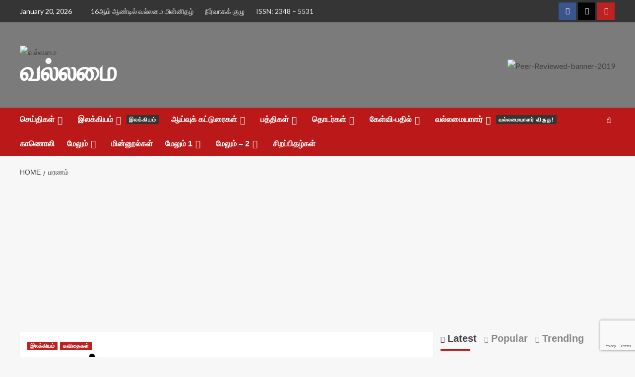

--- FILE ---
content_type: text/html; charset=UTF-8
request_url: https://www.vallamai.com/?p=18240
body_size: 41390
content:
<!doctype html>
<html lang="en-US">

<head>
  <meta charset="UTF-8">
  <meta name="viewport" content="width=device-width, initial-scale=1">
  <link rel="profile" href="https://gmpg.org/xfn/11">
  <title>மரணம் &#8211; வல்லமை</title>
<meta name='robots' content='max-image-preview:large' />
<link rel='preload' href='https://fonts.googleapis.com/css?family=Source%2BSans%2BPro%3A400%2C700%7CLato%3A400%2C700&#038;subset=latin&#038;display=swap' as='style' onload="this.onload=null;this.rel='stylesheet'" type='text/css' media='all' crossorigin='anonymous'>
<link rel='preconnect' href='https://fonts.googleapis.com' crossorigin='anonymous'>
<link rel='preconnect' href='https://fonts.gstatic.com' crossorigin='anonymous'>
<link rel='dns-prefetch' href='//stats.wp.com' />
<link rel='dns-prefetch' href='//fonts.googleapis.com' />
<link rel='dns-prefetch' href='//www.googletagmanager.com' />
<link rel='dns-prefetch' href='//pagead2.googlesyndication.com' />
<link rel='preconnect' href='https://fonts.googleapis.com' />
<link rel='preconnect' href='https://fonts.gstatic.com' />
<link rel='preconnect' href='//c0.wp.com' />
<link rel="alternate" type="application/rss+xml" title="வல்லமை &raquo; Feed" href="https://www.vallamai.com/?feed=rss2" />
<link rel="alternate" type="application/rss+xml" title="வல்லமை &raquo; Comments Feed" href="https://www.vallamai.com/?feed=comments-rss2" />
<link rel="alternate" type="application/rss+xml" title="வல்லமை &raquo; மரணம் Comments Feed" href="https://www.vallamai.com/?feed=rss2&#038;p=18240" />
<link rel="alternate" title="oEmbed (JSON)" type="application/json+oembed" href="https://www.vallamai.com/index.php?rest_route=%2Foembed%2F1.0%2Fembed&#038;url=https%3A%2F%2Fwww.vallamai.com%2F%3Fp%3D18240" />
<link rel="alternate" title="oEmbed (XML)" type="text/xml+oembed" href="https://www.vallamai.com/index.php?rest_route=%2Foembed%2F1.0%2Fembed&#038;url=https%3A%2F%2Fwww.vallamai.com%2F%3Fp%3D18240&#038;format=xml" />
<style id='wp-img-auto-sizes-contain-inline-css' type='text/css'>
img:is([sizes=auto i],[sizes^="auto," i]){contain-intrinsic-size:3000px 1500px}
/*# sourceURL=wp-img-auto-sizes-contain-inline-css */
</style>
<link rel='stylesheet' id='wpauthor-blocks-fontawesome-front-css' href='https://www.vallamai.com/wp-content/plugins/wp-post-author/assets/fontawesome/css/all.css?ver=3.6.4' type='text/css' media='all' />
<link rel='stylesheet' id='wpauthor-frontend-block-style-css-css' href='https://www.vallamai.com/wp-content/plugins/wp-post-author/assets/dist/blocks.style.build.css?ver=3.6.4' type='text/css' media='all' />
<link rel='stylesheet' id='latest-posts-block-fontawesome-front-css' href='https://www.vallamai.com/wp-content/plugins/latest-posts-block-lite/src/assets/fontawesome/css/all.css?ver=1766807395' type='text/css' media='all' />
<link rel='stylesheet' id='latest-posts-block-frontend-block-style-css-css' href='https://www.vallamai.com/wp-content/plugins/latest-posts-block-lite/dist/blocks.style.build.css?ver=6.9' type='text/css' media='all' />
<link rel='stylesheet' id='magic-content-box-blocks-fontawesome-front-css' href='https://www.vallamai.com/wp-content/plugins/magic-content-box-lite/src/assets/fontawesome/css/all.css?ver=1766807398' type='text/css' media='all' />
<link rel='stylesheet' id='magic-content-box-frontend-block-style-css-css' href='https://www.vallamai.com/wp-content/plugins/magic-content-box-lite/dist/blocks.style.build.css?ver=6.9' type='text/css' media='all' />
<style id='wp-emoji-styles-inline-css' type='text/css'>

	img.wp-smiley, img.emoji {
		display: inline !important;
		border: none !important;
		box-shadow: none !important;
		height: 1em !important;
		width: 1em !important;
		margin: 0 0.07em !important;
		vertical-align: -0.1em !important;
		background: none !important;
		padding: 0 !important;
	}
/*# sourceURL=wp-emoji-styles-inline-css */
</style>
<style id='wp-block-library-inline-css' type='text/css'>
:root{--wp-block-synced-color:#7a00df;--wp-block-synced-color--rgb:122,0,223;--wp-bound-block-color:var(--wp-block-synced-color);--wp-editor-canvas-background:#ddd;--wp-admin-theme-color:#007cba;--wp-admin-theme-color--rgb:0,124,186;--wp-admin-theme-color-darker-10:#006ba1;--wp-admin-theme-color-darker-10--rgb:0,107,160.5;--wp-admin-theme-color-darker-20:#005a87;--wp-admin-theme-color-darker-20--rgb:0,90,135;--wp-admin-border-width-focus:2px}@media (min-resolution:192dpi){:root{--wp-admin-border-width-focus:1.5px}}.wp-element-button{cursor:pointer}:root .has-very-light-gray-background-color{background-color:#eee}:root .has-very-dark-gray-background-color{background-color:#313131}:root .has-very-light-gray-color{color:#eee}:root .has-very-dark-gray-color{color:#313131}:root .has-vivid-green-cyan-to-vivid-cyan-blue-gradient-background{background:linear-gradient(135deg,#00d084,#0693e3)}:root .has-purple-crush-gradient-background{background:linear-gradient(135deg,#34e2e4,#4721fb 50%,#ab1dfe)}:root .has-hazy-dawn-gradient-background{background:linear-gradient(135deg,#faaca8,#dad0ec)}:root .has-subdued-olive-gradient-background{background:linear-gradient(135deg,#fafae1,#67a671)}:root .has-atomic-cream-gradient-background{background:linear-gradient(135deg,#fdd79a,#004a59)}:root .has-nightshade-gradient-background{background:linear-gradient(135deg,#330968,#31cdcf)}:root .has-midnight-gradient-background{background:linear-gradient(135deg,#020381,#2874fc)}:root{--wp--preset--font-size--normal:16px;--wp--preset--font-size--huge:42px}.has-regular-font-size{font-size:1em}.has-larger-font-size{font-size:2.625em}.has-normal-font-size{font-size:var(--wp--preset--font-size--normal)}.has-huge-font-size{font-size:var(--wp--preset--font-size--huge)}.has-text-align-center{text-align:center}.has-text-align-left{text-align:left}.has-text-align-right{text-align:right}.has-fit-text{white-space:nowrap!important}#end-resizable-editor-section{display:none}.aligncenter{clear:both}.items-justified-left{justify-content:flex-start}.items-justified-center{justify-content:center}.items-justified-right{justify-content:flex-end}.items-justified-space-between{justify-content:space-between}.screen-reader-text{border:0;clip-path:inset(50%);height:1px;margin:-1px;overflow:hidden;padding:0;position:absolute;width:1px;word-wrap:normal!important}.screen-reader-text:focus{background-color:#ddd;clip-path:none;color:#444;display:block;font-size:1em;height:auto;left:5px;line-height:normal;padding:15px 23px 14px;text-decoration:none;top:5px;width:auto;z-index:100000}html :where(.has-border-color){border-style:solid}html :where([style*=border-top-color]){border-top-style:solid}html :where([style*=border-right-color]){border-right-style:solid}html :where([style*=border-bottom-color]){border-bottom-style:solid}html :where([style*=border-left-color]){border-left-style:solid}html :where([style*=border-width]){border-style:solid}html :where([style*=border-top-width]){border-top-style:solid}html :where([style*=border-right-width]){border-right-style:solid}html :where([style*=border-bottom-width]){border-bottom-style:solid}html :where([style*=border-left-width]){border-left-style:solid}html :where(img[class*=wp-image-]){height:auto;max-width:100%}:where(figure){margin:0 0 1em}html :where(.is-position-sticky){--wp-admin--admin-bar--position-offset:var(--wp-admin--admin-bar--height,0px)}@media screen and (max-width:600px){html :where(.is-position-sticky){--wp-admin--admin-bar--position-offset:0px}}

/*# sourceURL=wp-block-library-inline-css */
</style><style id='global-styles-inline-css' type='text/css'>
:root{--wp--preset--aspect-ratio--square: 1;--wp--preset--aspect-ratio--4-3: 4/3;--wp--preset--aspect-ratio--3-4: 3/4;--wp--preset--aspect-ratio--3-2: 3/2;--wp--preset--aspect-ratio--2-3: 2/3;--wp--preset--aspect-ratio--16-9: 16/9;--wp--preset--aspect-ratio--9-16: 9/16;--wp--preset--color--black: #000000;--wp--preset--color--cyan-bluish-gray: #abb8c3;--wp--preset--color--white: #ffffff;--wp--preset--color--pale-pink: #f78da7;--wp--preset--color--vivid-red: #cf2e2e;--wp--preset--color--luminous-vivid-orange: #ff6900;--wp--preset--color--luminous-vivid-amber: #fcb900;--wp--preset--color--light-green-cyan: #7bdcb5;--wp--preset--color--vivid-green-cyan: #00d084;--wp--preset--color--pale-cyan-blue: #8ed1fc;--wp--preset--color--vivid-cyan-blue: #0693e3;--wp--preset--color--vivid-purple: #9b51e0;--wp--preset--gradient--vivid-cyan-blue-to-vivid-purple: linear-gradient(135deg,rgb(6,147,227) 0%,rgb(155,81,224) 100%);--wp--preset--gradient--light-green-cyan-to-vivid-green-cyan: linear-gradient(135deg,rgb(122,220,180) 0%,rgb(0,208,130) 100%);--wp--preset--gradient--luminous-vivid-amber-to-luminous-vivid-orange: linear-gradient(135deg,rgb(252,185,0) 0%,rgb(255,105,0) 100%);--wp--preset--gradient--luminous-vivid-orange-to-vivid-red: linear-gradient(135deg,rgb(255,105,0) 0%,rgb(207,46,46) 100%);--wp--preset--gradient--very-light-gray-to-cyan-bluish-gray: linear-gradient(135deg,rgb(238,238,238) 0%,rgb(169,184,195) 100%);--wp--preset--gradient--cool-to-warm-spectrum: linear-gradient(135deg,rgb(74,234,220) 0%,rgb(151,120,209) 20%,rgb(207,42,186) 40%,rgb(238,44,130) 60%,rgb(251,105,98) 80%,rgb(254,248,76) 100%);--wp--preset--gradient--blush-light-purple: linear-gradient(135deg,rgb(255,206,236) 0%,rgb(152,150,240) 100%);--wp--preset--gradient--blush-bordeaux: linear-gradient(135deg,rgb(254,205,165) 0%,rgb(254,45,45) 50%,rgb(107,0,62) 100%);--wp--preset--gradient--luminous-dusk: linear-gradient(135deg,rgb(255,203,112) 0%,rgb(199,81,192) 50%,rgb(65,88,208) 100%);--wp--preset--gradient--pale-ocean: linear-gradient(135deg,rgb(255,245,203) 0%,rgb(182,227,212) 50%,rgb(51,167,181) 100%);--wp--preset--gradient--electric-grass: linear-gradient(135deg,rgb(202,248,128) 0%,rgb(113,206,126) 100%);--wp--preset--gradient--midnight: linear-gradient(135deg,rgb(2,3,129) 0%,rgb(40,116,252) 100%);--wp--preset--font-size--small: 13px;--wp--preset--font-size--medium: 20px;--wp--preset--font-size--large: 36px;--wp--preset--font-size--x-large: 42px;--wp--preset--spacing--20: 0.44rem;--wp--preset--spacing--30: 0.67rem;--wp--preset--spacing--40: 1rem;--wp--preset--spacing--50: 1.5rem;--wp--preset--spacing--60: 2.25rem;--wp--preset--spacing--70: 3.38rem;--wp--preset--spacing--80: 5.06rem;--wp--preset--shadow--natural: 6px 6px 9px rgba(0, 0, 0, 0.2);--wp--preset--shadow--deep: 12px 12px 50px rgba(0, 0, 0, 0.4);--wp--preset--shadow--sharp: 6px 6px 0px rgba(0, 0, 0, 0.2);--wp--preset--shadow--outlined: 6px 6px 0px -3px rgb(255, 255, 255), 6px 6px rgb(0, 0, 0);--wp--preset--shadow--crisp: 6px 6px 0px rgb(0, 0, 0);}:root { --wp--style--global--content-size: 800px;--wp--style--global--wide-size: 1200px; }:where(body) { margin: 0; }.wp-site-blocks > .alignleft { float: left; margin-right: 2em; }.wp-site-blocks > .alignright { float: right; margin-left: 2em; }.wp-site-blocks > .aligncenter { justify-content: center; margin-left: auto; margin-right: auto; }:where(.wp-site-blocks) > * { margin-block-start: 24px; margin-block-end: 0; }:where(.wp-site-blocks) > :first-child { margin-block-start: 0; }:where(.wp-site-blocks) > :last-child { margin-block-end: 0; }:root { --wp--style--block-gap: 24px; }:root :where(.is-layout-flow) > :first-child{margin-block-start: 0;}:root :where(.is-layout-flow) > :last-child{margin-block-end: 0;}:root :where(.is-layout-flow) > *{margin-block-start: 24px;margin-block-end: 0;}:root :where(.is-layout-constrained) > :first-child{margin-block-start: 0;}:root :where(.is-layout-constrained) > :last-child{margin-block-end: 0;}:root :where(.is-layout-constrained) > *{margin-block-start: 24px;margin-block-end: 0;}:root :where(.is-layout-flex){gap: 24px;}:root :where(.is-layout-grid){gap: 24px;}.is-layout-flow > .alignleft{float: left;margin-inline-start: 0;margin-inline-end: 2em;}.is-layout-flow > .alignright{float: right;margin-inline-start: 2em;margin-inline-end: 0;}.is-layout-flow > .aligncenter{margin-left: auto !important;margin-right: auto !important;}.is-layout-constrained > .alignleft{float: left;margin-inline-start: 0;margin-inline-end: 2em;}.is-layout-constrained > .alignright{float: right;margin-inline-start: 2em;margin-inline-end: 0;}.is-layout-constrained > .aligncenter{margin-left: auto !important;margin-right: auto !important;}.is-layout-constrained > :where(:not(.alignleft):not(.alignright):not(.alignfull)){max-width: var(--wp--style--global--content-size);margin-left: auto !important;margin-right: auto !important;}.is-layout-constrained > .alignwide{max-width: var(--wp--style--global--wide-size);}body .is-layout-flex{display: flex;}.is-layout-flex{flex-wrap: wrap;align-items: center;}.is-layout-flex > :is(*, div){margin: 0;}body .is-layout-grid{display: grid;}.is-layout-grid > :is(*, div){margin: 0;}body{padding-top: 0px;padding-right: 0px;padding-bottom: 0px;padding-left: 0px;}a:where(:not(.wp-element-button)){text-decoration: none;}:root :where(.wp-element-button, .wp-block-button__link){background-color: #32373c;border-radius: 0;border-width: 0;color: #fff;font-family: inherit;font-size: inherit;font-style: inherit;font-weight: inherit;letter-spacing: inherit;line-height: inherit;padding-top: calc(0.667em + 2px);padding-right: calc(1.333em + 2px);padding-bottom: calc(0.667em + 2px);padding-left: calc(1.333em + 2px);text-decoration: none;text-transform: inherit;}.has-black-color{color: var(--wp--preset--color--black) !important;}.has-cyan-bluish-gray-color{color: var(--wp--preset--color--cyan-bluish-gray) !important;}.has-white-color{color: var(--wp--preset--color--white) !important;}.has-pale-pink-color{color: var(--wp--preset--color--pale-pink) !important;}.has-vivid-red-color{color: var(--wp--preset--color--vivid-red) !important;}.has-luminous-vivid-orange-color{color: var(--wp--preset--color--luminous-vivid-orange) !important;}.has-luminous-vivid-amber-color{color: var(--wp--preset--color--luminous-vivid-amber) !important;}.has-light-green-cyan-color{color: var(--wp--preset--color--light-green-cyan) !important;}.has-vivid-green-cyan-color{color: var(--wp--preset--color--vivid-green-cyan) !important;}.has-pale-cyan-blue-color{color: var(--wp--preset--color--pale-cyan-blue) !important;}.has-vivid-cyan-blue-color{color: var(--wp--preset--color--vivid-cyan-blue) !important;}.has-vivid-purple-color{color: var(--wp--preset--color--vivid-purple) !important;}.has-black-background-color{background-color: var(--wp--preset--color--black) !important;}.has-cyan-bluish-gray-background-color{background-color: var(--wp--preset--color--cyan-bluish-gray) !important;}.has-white-background-color{background-color: var(--wp--preset--color--white) !important;}.has-pale-pink-background-color{background-color: var(--wp--preset--color--pale-pink) !important;}.has-vivid-red-background-color{background-color: var(--wp--preset--color--vivid-red) !important;}.has-luminous-vivid-orange-background-color{background-color: var(--wp--preset--color--luminous-vivid-orange) !important;}.has-luminous-vivid-amber-background-color{background-color: var(--wp--preset--color--luminous-vivid-amber) !important;}.has-light-green-cyan-background-color{background-color: var(--wp--preset--color--light-green-cyan) !important;}.has-vivid-green-cyan-background-color{background-color: var(--wp--preset--color--vivid-green-cyan) !important;}.has-pale-cyan-blue-background-color{background-color: var(--wp--preset--color--pale-cyan-blue) !important;}.has-vivid-cyan-blue-background-color{background-color: var(--wp--preset--color--vivid-cyan-blue) !important;}.has-vivid-purple-background-color{background-color: var(--wp--preset--color--vivid-purple) !important;}.has-black-border-color{border-color: var(--wp--preset--color--black) !important;}.has-cyan-bluish-gray-border-color{border-color: var(--wp--preset--color--cyan-bluish-gray) !important;}.has-white-border-color{border-color: var(--wp--preset--color--white) !important;}.has-pale-pink-border-color{border-color: var(--wp--preset--color--pale-pink) !important;}.has-vivid-red-border-color{border-color: var(--wp--preset--color--vivid-red) !important;}.has-luminous-vivid-orange-border-color{border-color: var(--wp--preset--color--luminous-vivid-orange) !important;}.has-luminous-vivid-amber-border-color{border-color: var(--wp--preset--color--luminous-vivid-amber) !important;}.has-light-green-cyan-border-color{border-color: var(--wp--preset--color--light-green-cyan) !important;}.has-vivid-green-cyan-border-color{border-color: var(--wp--preset--color--vivid-green-cyan) !important;}.has-pale-cyan-blue-border-color{border-color: var(--wp--preset--color--pale-cyan-blue) !important;}.has-vivid-cyan-blue-border-color{border-color: var(--wp--preset--color--vivid-cyan-blue) !important;}.has-vivid-purple-border-color{border-color: var(--wp--preset--color--vivid-purple) !important;}.has-vivid-cyan-blue-to-vivid-purple-gradient-background{background: var(--wp--preset--gradient--vivid-cyan-blue-to-vivid-purple) !important;}.has-light-green-cyan-to-vivid-green-cyan-gradient-background{background: var(--wp--preset--gradient--light-green-cyan-to-vivid-green-cyan) !important;}.has-luminous-vivid-amber-to-luminous-vivid-orange-gradient-background{background: var(--wp--preset--gradient--luminous-vivid-amber-to-luminous-vivid-orange) !important;}.has-luminous-vivid-orange-to-vivid-red-gradient-background{background: var(--wp--preset--gradient--luminous-vivid-orange-to-vivid-red) !important;}.has-very-light-gray-to-cyan-bluish-gray-gradient-background{background: var(--wp--preset--gradient--very-light-gray-to-cyan-bluish-gray) !important;}.has-cool-to-warm-spectrum-gradient-background{background: var(--wp--preset--gradient--cool-to-warm-spectrum) !important;}.has-blush-light-purple-gradient-background{background: var(--wp--preset--gradient--blush-light-purple) !important;}.has-blush-bordeaux-gradient-background{background: var(--wp--preset--gradient--blush-bordeaux) !important;}.has-luminous-dusk-gradient-background{background: var(--wp--preset--gradient--luminous-dusk) !important;}.has-pale-ocean-gradient-background{background: var(--wp--preset--gradient--pale-ocean) !important;}.has-electric-grass-gradient-background{background: var(--wp--preset--gradient--electric-grass) !important;}.has-midnight-gradient-background{background: var(--wp--preset--gradient--midnight) !important;}.has-small-font-size{font-size: var(--wp--preset--font-size--small) !important;}.has-medium-font-size{font-size: var(--wp--preset--font-size--medium) !important;}.has-large-font-size{font-size: var(--wp--preset--font-size--large) !important;}.has-x-large-font-size{font-size: var(--wp--preset--font-size--x-large) !important;}
/*# sourceURL=global-styles-inline-css */
</style>

<link rel='stylesheet' id='authors-list-css-css' href='https://www.vallamai.com/wp-content/plugins/authors-list/backend/assets/css/front.css?ver=2.0.6.2' type='text/css' media='all' />
<link rel='stylesheet' id='jquery-ui-css-css' href='https://www.vallamai.com/wp-content/plugins/authors-list/backend/assets/css/jquery-ui.css?ver=2.0.6.2' type='text/css' media='all' />
<link rel='stylesheet' id='covernews-google-fonts-css' href='https://fonts.googleapis.com/css?family=Source%2BSans%2BPro%3A400%2C700%7CLato%3A400%2C700&#038;subset=latin&#038;display=swap' type='text/css' media='all' />
<link rel='stylesheet' id='covernews-icons-css' href='https://www.vallamai.com/wp-content/themes/covernews/assets/icons/style.css?ver=6.9' type='text/css' media='all' />
<link rel='stylesheet' id='bootstrap-css' href='https://www.vallamai.com/wp-content/themes/covernews/assets/bootstrap/css/bootstrap.min.css?ver=6.9' type='text/css' media='all' />
<link rel='stylesheet' id='covernews-style-css' href='https://www.vallamai.com/wp-content/themes/covernews/style.min.css?ver=6.0.2' type='text/css' media='all' />
<link rel='stylesheet' id='awpa-wp-post-author-styles-css' href='https://www.vallamai.com/wp-content/plugins/wp-post-author/assets/css/awpa-frontend-style.css?ver=3.6.4' type='text/css' media='all' />
<style id='awpa-wp-post-author-styles-inline-css' type='text/css'>

                .wp_post_author_widget .wp-post-author-meta .awpa-display-name > a:hover,
                body .wp-post-author-wrap .awpa-display-name > a:hover {
                    color: #af0000;
                }
                .wp-post-author-meta .wp-post-author-meta-more-posts a.awpa-more-posts:hover, 
                .awpa-review-field .right-star .awpa-rating-button:not(:disabled):hover {
                    color: #af0000;
                    border-color: #af0000;
                }
            
/*# sourceURL=awpa-wp-post-author-styles-inline-css */
</style>
<script type="text/javascript" src="https://c0.wp.com/c/6.9/wp-includes/js/jquery/jquery.min.js" id="jquery-core-js"></script>
<script type="text/javascript" src="https://c0.wp.com/c/6.9/wp-includes/js/jquery/jquery-migrate.min.js" id="jquery-migrate-js"></script>
<script type="text/javascript" id="email-posts-to-subscribers-js-extra">
/* <![CDATA[ */
var elp_data = {"messages":{"elp_name_required":"Please enter name.","elp_email_required":"Please enter email address.","elp_invalid_name":"Name seems invalid.","elp_invalid_email":"Email address seems invalid.","elp_unexpected_error":"Oops.. Unexpected error occurred.","elp_invalid_captcha":"Robot verification failed, please try again.","elp_invalid_key":"Robot verification failed, invalid key.","elp_successfull_single":"You have successfully subscribed.","elp_successfull_double":"You have successfully subscribed. You will receive a confirmation email in few minutes. Please follow the link in it to confirm your subscription. If the email takes more than 15 minutes to appear in your mailbox, please check your spam folder.","elp_email_exist":"Email already exist.","elp_email_squeeze":"You are trying to submit too fast. try again in 1 minute."},"elp_ajax_url":"https://www.vallamai.com/wp-admin/admin-ajax.php"};
//# sourceURL=email-posts-to-subscribers-js-extra
/* ]]> */
</script>
<script type="text/javascript" src="https://www.vallamai.com/wp-content/plugins/email-posts-to-subscribers//inc/email-posts-to-subscribers.js?ver=2.2" id="email-posts-to-subscribers-js"></script>
<script type="text/javascript" src="https://www.vallamai.com/wp-content/plugins/wp-post-author/assets/js/awpa-frontend-scripts.js?ver=3.6.4" id="awpa-custom-bg-scripts-js"></script>
<link rel="https://api.w.org/" href="https://www.vallamai.com/index.php?rest_route=/" /><link rel="alternate" title="JSON" type="application/json" href="https://www.vallamai.com/index.php?rest_route=/wp/v2/posts/18240" /><link rel="EditURI" type="application/rsd+xml" title="RSD" href="https://www.vallamai.com/xmlrpc.php?rsd" />
<meta name="generator" content="WordPress 6.9" />
<link rel="canonical" href="https://www.vallamai.com/?p=18240" />
<link rel='shortlink' href='https://www.vallamai.com/?p=18240' />
            <style>
            #wpexperts_pdf_generate_file{
                overflow: hidden;
                padding: 5px;
                cursor: pointer;
            }
        </style>
        <style>.elp_form_message.success { color: #008000;font-weight: bold; } .elp_form_message.error { color: #ff0000; } .elp_form_message.boterror { color: #ff0000; } </style><meta name="generator" content="Site Kit by Google 1.170.0" />	<style>img#wpstats{display:none}</style>
		<link rel="preload" href="https://www.vallamai.com/wp-content/uploads/2021/07/cropped-pexels-photo-596815-1-1-2-1.jpeg" as="image"><meta name="google-site-verification" content="fGrjoVQY4jJkyA1seyhqiCQNOG0lznrxkYDFb3jI3V0">
<!-- Google AdSense meta tags added by Site Kit -->
<meta name="google-adsense-platform-account" content="ca-host-pub-2644536267352236">
<meta name="google-adsense-platform-domain" content="sitekit.withgoogle.com">
<!-- End Google AdSense meta tags added by Site Kit -->
        <style type="text/css">
                        .site-title a,
            .site-header .site-branding .site-title a:visited,
            .site-header .site-branding .site-title a:hover,
            .site-description {
                color: #ffffff            }

            body.aft-dark-mode .site-title a,
      body.aft-dark-mode .site-header .site-branding .site-title a:visited,
      body.aft-dark-mode .site-header .site-branding .site-title a:hover,
      body.aft-dark-mode .site-description {
        color: #ffffff;
      }

            .site-branding .site-title {
                font-size: 55px;
            }

            @media only screen and (max-width: 640px) {
                .header-layout-3 .site-header .site-branding .site-title,
                .site-branding .site-title {
                    font-size: 60px;

                }
              }   

           @media only screen and (max-width: 375px) {
               .header-layout-3 .site-header .site-branding .site-title,
               .site-branding .site-title {
                        font-size: 50px;

                    }
                }
                
                    .elementor-template-full-width .elementor-section.elementor-section-full_width > .elementor-container,
        .elementor-template-full-width .elementor-section.elementor-section-boxed > .elementor-container{
            max-width: 1200px;
        }
        @media (min-width: 1600px){
            .elementor-template-full-width .elementor-section.elementor-section-full_width > .elementor-container,
            .elementor-template-full-width .elementor-section.elementor-section-boxed > .elementor-container{
                max-width: 1600px;
            }
        }
        
        .align-content-left .elementor-section-stretched,
        .align-content-right .elementor-section-stretched {
            max-width: 100%;
            left: 0 !important;
        }


        </style>
        
<!-- Google AdSense snippet added by Site Kit -->
<script type="text/javascript" async="async" src="https://pagead2.googlesyndication.com/pagead/js/adsbygoogle.js?client=ca-pub-4824892554814001&amp;host=ca-host-pub-2644536267352236" crossorigin="anonymous"></script>

<!-- End Google AdSense snippet added by Site Kit -->

<!-- Jetpack Open Graph Tags -->
<meta property="og:type" content="article" />
<meta property="og:title" content="மரணம்" />
<meta property="og:url" content="https://www.vallamai.com/?p=18240" />
<meta property="og:description" content="ஜெ.ராஜ்குமார் வெட்டி வெட்டிஎடுத்த நிலவுஒருநாள்-முழுதும் காணாமல் போகும்!அமாவாசை அன்று. அது போல் மனிதன் வளர வளரஒரு நாள்திடீரென்று காணாமல் போகிறான்!மரணத்தின் பிடியில். நிலவு காணாமல் போனஇருளை விடமனிதன்…" />
<meta property="article:published_time" content="2012-03-26T10:10:51+00:00" />
<meta property="article:modified_time" content="2012-03-26T10:10:51+00:00" />
<meta property="og:site_name" content="வல்லமை" />
<meta property="og:image" content="https://www.vallamai.com/wp-content/uploads/2012/03/half-moon-300x225.jpg" />
<meta property="og:image:secure_url" content="https://i0.wp.com/www.vallamai.com/wp-content/uploads/2012/03/half-moon-300x225.jpg" />
<meta property="og:image:width" content="240" />
<meta property="og:image:height" content="180" />
<meta property="og:image:alt" content="" />
<meta property="og:locale" content="en_US" />
<meta name="twitter:text:title" content="மரணம்" />
<meta name="twitter:image" content="https://www.vallamai.com/wp-content/uploads/2012/03/half-moon-300x225.jpg?w=144" />
<meta name="twitter:card" content="summary" />

<!-- End Jetpack Open Graph Tags -->
<link rel="icon" href="https://www.vallamai.com/wp-content/uploads/2018/08/af-themes-main-dark-1-150x150.png" sizes="32x32" />
<link rel="icon" href="https://www.vallamai.com/wp-content/uploads/2018/08/af-themes-main-dark-1-300x298.png" sizes="192x192" />
<link rel="apple-touch-icon" href="https://www.vallamai.com/wp-content/uploads/2018/08/af-themes-main-dark-1-300x298.png" />
<meta name="msapplication-TileImage" content="https://www.vallamai.com/wp-content/uploads/2018/08/af-themes-main-dark-1.png" />
<link rel='stylesheet' id='gglcptch-css' href='https://www.vallamai.com/wp-content/plugins/google-captcha/css/gglcptch.css?ver=1.85' type='text/css' media='all' />
</head>

<body data-rsssl=1 class="wpexperts-page default-content-layout archive-layout-grid aft-sticky-sidebar default aft-container-default aft-main-banner-slider-editors-picks-trending single-content-mode-default header-image-default align-content-left aft-and">
  
  
  <div id="page" class="site">
    <a class="skip-link screen-reader-text" href="#content">Skip to content</a>

    <div class="header-layout-1">
      <div class="top-masthead">

      <div class="container">
        <div class="row">
                      <div class="col-xs-12 col-sm-12 col-md-8 device-center">
                              <span class="topbar-date">
                  January 20, 2026                </span>

              
              <div class="top-navigation"><ul id="top-menu" class="menu"><li id="menu-item-92342" class="menu-item menu-item-type-custom menu-item-object-custom menu-item-92342"><a href="https://www.vallamai.com/?p=112187">16ஆம் ஆண்டில் வல்லமை மின்னிதழ்</a></li>
<li id="menu-item-92343" class="menu-item menu-item-type-custom menu-item-object-custom menu-item-92343"><a href="https://www.vallamai.com/?p=92043/">நிர்வாகக் குழு</a></li>
<li id="menu-item-92341" class="menu-item menu-item-type-custom menu-item-object-custom menu-item-92341"><a href="#">ISSN: 2348 – 5531</a></li>
</ul></div>            </div>
                                <div class="col-xs-12 col-sm-12 col-md-4 pull-right">
              <div class="social-navigation"><ul id="social-menu" class="menu"><li id="menu-item-44" class="menu-item menu-item-type-custom menu-item-object-custom menu-item-44"><a href="https://www.facebook.com/%E0%AE%B5%E0%AE%B2%E0%AF%8D%E0%AE%B2%E0%AE%AE%E0%AF%88-%E0%AE%AE%E0%AE%BF%E0%AE%A9%E0%AF%8D%E0%AE%A9%E0%AE%BF%E0%AE%A4%E0%AE%B4%E0%AF%8D-103478601099768"><span class="screen-reader-text">Facebook</span></a></li>
<li id="menu-item-103020" class="menu-item menu-item-type-custom menu-item-object-custom menu-item-103020"><a href="https://twitter.com/vallamai"><span class="screen-reader-text">Twitter</span></a></li>
<li id="menu-item-46" class="menu-item menu-item-type-custom menu-item-object-custom menu-item-46"><a href="https://www.youtube.com/channel/UChd5oJoP90Lmdt_3PToiY-g/about"><span class="screen-reader-text">Youtube</span></a></li>
</ul></div>            </div>
                  </div>
      </div>
    </div> <!--    Topbar Ends-->
    <header id="masthead" class="site-header">
        <div class="masthead-banner af-header-image data-bg" style="background-image: url(https://www.vallamai.com/wp-content/uploads/2021/07/cropped-pexels-photo-596815-1-1-2-1.jpeg);">
      <div class="container">
        <div class="row">
          <div class="col-md-4">
            <div class="site-branding">
              <a href="https://www.vallamai.com/" class="custom-logo-link" rel="home"><img width="240" height="90" src="https://www.vallamai.com/wp-content/uploads/2021/07/vallamai-logo.jpg" class="custom-logo" alt="வல்லமை" decoding="async" /></a>                <p class="site-title font-family-1">
                  <a href="https://www.vallamai.com/" rel="home">வல்லமை</a>
                </p>
              
                          </div>
          </div>
          <div class="col-md-8">
                        <div class="banner-promotions-wrapper">
                                    <div class="promotion-section">
                        <a href="https://vallamai.com" target="_blank">
                            <img width="299" height="120" src="https://www.vallamai.com/wp-content/uploads/2021/07/Peer-Reviewed-banner-2019.jpg" class="attachment-full size-full" alt="Peer-Reviewed-banner-2019" decoding="async" />                        </a>
                    </div>
                                
            </div>
            <!-- Trending line END -->
                      </div>
        </div>
      </div>
    </div>
    <nav id="site-navigation" class="main-navigation">
      <div class="container">
        <div class="row">
          <div class="kol-12">
            <div class="navigation-container">

              <div class="main-navigation-container-items-wrapper">

                <span class="toggle-menu">
                  <a
                    href="#"
                    class="aft-void-menu"
                    role="button"
                    aria-label="Toggle Primary Menu"
                    aria-controls="primary-menu" aria-expanded="false">
                    <span class="screen-reader-text">Primary Menu</span>
                    <i class="ham"></i>
                  </a>
                </span>
                <span class="af-mobile-site-title-wrap">
                  <a href="https://www.vallamai.com/" class="custom-logo-link" rel="home"><img width="240" height="90" src="https://www.vallamai.com/wp-content/uploads/2021/07/vallamai-logo.jpg" class="custom-logo" alt="வல்லமை" decoding="async" /></a>                  <p class="site-title font-family-1">
                    <a href="https://www.vallamai.com/" rel="home">வல்லமை</a>
                  </p>
                </span>
                <div class="menu main-menu"><ul id="primary-menu" class="menu"><li id="menu-item-92300" class="menu-item menu-item-type-taxonomy menu-item-object-category menu-item-has-children menu-item-92300"><a href="https://www.vallamai.com/?cat=510">செய்திகள்</a>
<ul class="sub-menu">
	<li id="menu-item-92302" class="menu-item menu-item-type-taxonomy menu-item-object-category menu-item-92302"><a href="https://www.vallamai.com/?cat=34">திரை</a></li>
	<li id="menu-item-92301" class="menu-item menu-item-type-taxonomy menu-item-object-category menu-item-92301"><a href="https://www.vallamai.com/?cat=594">சிறப்புச் செய்திகள்</a></li>
	<li id="menu-item-92298" class="menu-item menu-item-type-taxonomy menu-item-object-category menu-item-92298"><a href="https://www.vallamai.com/?cat=748">அறிவியல்</a></li>
	<li id="menu-item-92299" class="menu-item menu-item-type-taxonomy menu-item-object-category menu-item-92299"><a href="https://www.vallamai.com/?cat=1661">அறிந்துகொள்வோம்</a></li>
	<li id="menu-item-92297" class="menu-item menu-item-type-taxonomy menu-item-object-category menu-item-92297"><a href="https://www.vallamai.com/?cat=1436">அறிவிப்புகள்</a></li>
</ul>
</li>
<li id="menu-item-4530" class="menu-item menu-item-type-taxonomy menu-item-object-category current-post-ancestor current-menu-parent current-post-parent menu-item-has-children menu-item-4530"><a href="https://www.vallamai.com/?cat=500">இலக்கியம்<span class="menu-description">இலக்கியம்</span></a>
<ul class="sub-menu">
	<li id="menu-item-4508" class="menu-item menu-item-type-taxonomy menu-item-object-category menu-item-4508"><a href="https://www.vallamai.com/?cat=5">கட்டுரைகள்<span class="menu-description">கட்டுரைகள்</span></a></li>
	<li id="menu-item-4506" class="menu-item menu-item-type-taxonomy menu-item-object-category menu-item-4506"><a href="https://www.vallamai.com/?cat=6">சிறுகதைகள்<span class="menu-description">கதைகள்</span></a></li>
	<li id="menu-item-4505" class="menu-item menu-item-type-taxonomy menu-item-object-category current-post-ancestor current-menu-parent current-post-parent menu-item-4505"><a href="https://www.vallamai.com/?cat=7">கவிதைகள்<span class="menu-description">கவிதைகள்</span></a></li>
	<li id="menu-item-92305" class="menu-item menu-item-type-taxonomy menu-item-object-category menu-item-92305"><a href="https://www.vallamai.com/?cat=1877">மரபுக் கவிதைகள்</a></li>
	<li id="menu-item-4524" class="menu-item menu-item-type-taxonomy menu-item-object-category menu-item-4524"><a href="https://www.vallamai.com/?cat=386">தொடர்கதை</a></li>
	<li id="menu-item-92304" class="menu-item menu-item-type-taxonomy menu-item-object-category menu-item-92304"><a href="https://www.vallamai.com/?cat=1147">வெண்பா</a></li>
	<li id="menu-item-92303" class="menu-item menu-item-type-taxonomy menu-item-object-category menu-item-92303"><a href="https://www.vallamai.com/?cat=2281">மொழிபெயர்ப்பு</a></li>
	<li id="menu-item-92306" class="menu-item menu-item-type-taxonomy menu-item-object-category menu-item-92306"><a href="https://www.vallamai.com/?cat=1113">இசைக்கவியின் இதயம்<span class="menu-description">இசைக்கவியின் எண்ணச் சிதறல்கள்</span></a></li>
	<li id="menu-item-92307" class="menu-item menu-item-type-taxonomy menu-item-object-category menu-item-92307"><a href="https://www.vallamai.com/?cat=1170">சொற்சதங்கை</a></li>
	<li id="menu-item-92308" class="menu-item menu-item-type-taxonomy menu-item-object-category menu-item-92308"><a href="https://www.vallamai.com/?cat=1065">திருமால் திருப்புகழ்<span class="menu-description">பெருமாள் திருப்புகழ்</span></a></li>
	<li id="menu-item-92309" class="menu-item menu-item-type-taxonomy menu-item-object-category menu-item-92309"><a href="https://www.vallamai.com/?cat=1139">கிரேசி மொழிகள்<span class="menu-description">கிரேசி மொழிகள்</span></a></li>
</ul>
</li>
<li id="menu-item-104003" class="menu-item menu-item-type-custom menu-item-object-custom menu-item-has-children menu-item-104003"><a href="#">ஆய்வுக் கட்டுரைகள்</a>
<ul class="sub-menu">
	<li id="menu-item-92286" class="menu-item menu-item-type-taxonomy menu-item-object-category menu-item-92286"><a href="https://www.vallamai.com/?cat=2523">Peer Reviewed</a></li>
	<li id="menu-item-92287" class="menu-item menu-item-type-taxonomy menu-item-object-category menu-item-92287"><a href="https://www.vallamai.com/?cat=707">English</a></li>
	<li id="menu-item-92290" class="menu-item menu-item-type-taxonomy menu-item-object-category menu-item-92290"><a href="https://www.vallamai.com/?cat=2752">Ethics Policy</a></li>
	<li id="menu-item-92289" class="menu-item menu-item-type-taxonomy menu-item-object-category menu-item-92289"><a href="https://www.vallamai.com/?cat=2115">Research Guidelines</a></li>
	<li id="menu-item-92288" class="menu-item menu-item-type-taxonomy menu-item-object-category menu-item-92288"><a href="https://www.vallamai.com/?cat=2753">Peer Review Policy</a></li>
</ul>
</li>
<li id="menu-item-104002" class="menu-item menu-item-type-custom menu-item-object-custom menu-item-has-children menu-item-104002"><a href="#">பத்திகள்</a>
<ul class="sub-menu">
	<li id="menu-item-92311" class="menu-item menu-item-type-custom menu-item-object-custom menu-item-92311"><a href="https://www.vallamai.com/?s=%E0%AE%A8%E0%AE%BE%E0%AE%95%E0%AF%87%E0%AE%B8%E0%AF%8D%E0%AE%B5%E0%AE%B0%E0%AE%BF+%E0%AE%85%E0%AE%A3%E0%AF%8D%E0%AE%A3%E0%AE%BE%E0%AE%AE%E0%AE%B2%E0%AF%88">நாகேஸ்வரி அண்ணாமலை</a></li>
	<li id="menu-item-92312" class="menu-item menu-item-type-custom menu-item-object-custom menu-item-92312"><a href="https://www.vallamai.com/?s=%E0%AE%A8%E0%AE%BF%E0%AE%B0%E0%AF%8D%E0%AE%AE%E0%AE%B2%E0%AE%BE+%E0%AE%B0%E0%AE%BE%E0%AE%95%E0%AE%B5%E0%AE%A9%E0%AF%8D">நிர்மலா ராகவன்</a></li>
	<li id="menu-item-92313" class="menu-item menu-item-type-custom menu-item-object-custom menu-item-92313"><a href="https://www.vallamai.com/?s=%E0%AE%9A%E0%AE%95%E0%AF%8D%E0%AE%A4%E0%AE%BF+%E0%AE%9A%E0%AE%95%E0%AF%8D%E0%AE%A4%E0%AE%BF%E0%AE%A4%E0%AE%BE%E0%AE%9A%E0%AE%A9%E0%AF%8D">சக்தி சக்திதாசன்</a></li>
	<li id="menu-item-92314" class="menu-item menu-item-type-custom menu-item-object-custom menu-item-92314"><a href="https://www.vallamai.com/?s=%E0%AE%95%E0%AE%BE%E0%AE%B5%E0%AE%BF%E0%AE%B0%E0%AE%BF%E0%AE%AE%E0%AF%88%E0%AE%A8%E0%AF%8D%E0%AE%A4%E0%AE%A9%E0%AF%8D">காவிரிமைந்தன்</a></li>
	<li id="menu-item-92315" class="menu-item menu-item-type-custom menu-item-object-custom menu-item-92315"><a href="https://www.vallamai.com/?s=%E0%AE%AA%E0%AE%B5%E0%AE%B3+%E0%AE%9A%E0%AE%99%E0%AF%8D%E0%AE%95%E0%AE%B0%E0%AE%BF">பவள சங்கரி</a></li>
	<li id="menu-item-92316" class="menu-item menu-item-type-custom menu-item-object-custom menu-item-92316"><a href="https://www.vallamai.com/?s=%E0%AE%95.%E0%AE%AA%E0%AE%BE%E0%AE%B2%E0%AE%9A%E0%AF%81%E0%AE%AA%E0%AF%8D%E0%AE%B0%E0%AE%AE%E0%AE%A3%E0%AE%BF%E0%AE%AF%E0%AE%A9%E0%AF%8D">க.பாலசுப்ரமணியன்</a></li>
</ul>
</li>
<li id="menu-item-92293" class="menu-item menu-item-type-taxonomy menu-item-object-category menu-item-has-children menu-item-92293"><a href="https://www.vallamai.com/?cat=2760">தொடர்கள்</a>
<ul class="sub-menu">
	<li id="menu-item-92294" class="menu-item menu-item-type-taxonomy menu-item-object-category menu-item-92294"><a href="https://www.vallamai.com/?cat=2761">நெல்லைத் தமிழில் திருக்குறள்</a></li>
	<li id="menu-item-92291" class="menu-item menu-item-type-taxonomy menu-item-object-category menu-item-92291"><a href="https://www.vallamai.com/?cat=2762">குழவி மருங்கினும் கிழவதாகும்</a></li>
	<li id="menu-item-92292" class="menu-item menu-item-type-taxonomy menu-item-object-category menu-item-92292"><a href="https://www.vallamai.com/?cat=2763">சேக்கிழார் பா நயம்</a></li>
</ul>
</li>
<li id="menu-item-4909" class="menu-item menu-item-type-taxonomy menu-item-object-category menu-item-has-children menu-item-4909"><a href="https://www.vallamai.com/?cat=30">கேள்வி-பதில்</a>
<ul class="sub-menu">
	<li id="menu-item-92295" class="menu-item menu-item-type-taxonomy menu-item-object-category menu-item-92295"><a href="https://www.vallamai.com/?cat=618">இ. அண்ணாமலை</a></li>
	<li id="menu-item-92296" class="menu-item menu-item-type-taxonomy menu-item-object-category menu-item-92296"><a href="https://www.vallamai.com/?cat=619">சட்ட ஆலோசனைகள்<span class="menu-description">சட்ட ஆலோசனைகள் நாகபூஷணம்</span></a></li>
	<li id="menu-item-92317" class="menu-item menu-item-type-taxonomy menu-item-object-category menu-item-92317"><a href="https://www.vallamai.com/?cat=620">மனநல  ஆலோசனைகள்<span class="menu-description">மருத்துவ ஆலோசனை , ஸ்ரீதர் ரத்னம்</span></a></li>
</ul>
</li>
<li id="menu-item-92310" class="menu-item menu-item-type-taxonomy menu-item-object-category menu-item-has-children menu-item-92310"><a href="https://www.vallamai.com/?cat=955">வல்லமையாளர்<span class="menu-description">வல்லமையாளர் விருது!</span></a>
<ul class="sub-menu">
	<li id="menu-item-92318" class="menu-item menu-item-type-custom menu-item-object-custom menu-item-92318"><a href="https://www.vallamai.com/?p=43179">வல்லமையாளர் பட்டியல்</a></li>
	<li id="menu-item-92319" class="menu-item menu-item-type-taxonomy menu-item-object-category menu-item-92319"><a href="https://www.vallamai.com/?cat=1304">மக்கள் திலகம் கட்டுரைப் போட்டி</a></li>
	<li id="menu-item-92320" class="menu-item menu-item-type-taxonomy menu-item-object-category menu-item-92320"><a href="https://www.vallamai.com/?cat=1656">கர்மவீரர் காமராசர் கட்டுரைப் போட்டி</a></li>
	<li id="menu-item-92321" class="menu-item menu-item-type-taxonomy menu-item-object-category menu-item-92321"><a href="https://www.vallamai.com/?cat=1545">இணையவழி பயன்பாடுகள்</a></li>
	<li id="menu-item-92322" class="menu-item menu-item-type-custom menu-item-object-custom menu-item-92322"><a href="https://www.vallamai.com/?s=%E0%AE%8E%E0%AE%A9%E0%AF%8D+%E0%AE%AA%E0%AE%BE%E0%AE%B0%E0%AF%8D%E0%AE%B5%E0%AF%88%E0%AE%AF%E0%AE%BF%E0%AE%B2%E0%AF%8D+%E0%AE%95%E0%AE%A3%E0%AF%8D%E0%AE%A3%E0%AE%A4%E0%AE%BE%E0%AE%9A%E0%AE%A9%E0%AF%8D">என் பார்வையில் கண்ணதாசன்</a></li>
	<li id="menu-item-92323" class="menu-item menu-item-type-taxonomy menu-item-object-category menu-item-92323"><a href="https://www.vallamai.com/?cat=1489">படக்கவிதைப் போட்டிகள்</a></li>
</ul>
</li>
<li id="menu-item-94827" class="menu-item menu-item-type-taxonomy menu-item-object-category menu-item-94827"><a href="https://www.vallamai.com/?cat=502">காணொலி</a></li>
<li id="menu-item-92474" class="menu-item menu-item-type-custom menu-item-object-custom menu-item-has-children menu-item-92474"><a href="#">மேலும்</a>
<ul class="sub-menu">
	<li id="menu-item-92479" class="menu-item menu-item-type-taxonomy menu-item-object-category menu-item-92479"><a href="https://www.vallamai.com/?cat=2777">வேலைவாய்ப்பு</a></li>
	<li id="menu-item-92482" class="menu-item menu-item-type-taxonomy menu-item-object-category menu-item-92482"><a href="https://www.vallamai.com/?cat=2585">சமயம்</a></li>
	<li id="menu-item-92747" class="menu-item menu-item-type-post_type menu-item-object-page menu-item-92747"><a href="https://www.vallamai.com/?page_id=9009">தமிழ் தட்டச்சு</a></li>
	<li id="menu-item-92478" class="menu-item menu-item-type-taxonomy menu-item-object-category menu-item-has-children menu-item-92478"><a href="https://www.vallamai.com/?cat=564">வாசகர் கடிதம்<span class="menu-description">வாசகர் கடிதம்</span></a>
	<ul class="sub-menu">
		<li id="menu-item-92477" class="menu-item menu-item-type-taxonomy menu-item-object-category menu-item-92477"><a href="https://www.vallamai.com/?cat=307">பொது</a></li>
	</ul>
</li>
	<li id="menu-item-92475" class="menu-item menu-item-type-taxonomy menu-item-object-category menu-item-92475"><a href="https://www.vallamai.com/?cat=501">நுண்கலைகள்<span class="menu-description">நிழற்படம்,நுண்கலைகள்</span></a></li>
	<li id="menu-item-92476" class="menu-item menu-item-type-taxonomy menu-item-object-category menu-item-92476"><a href="https://www.vallamai.com/?cat=799">பெட்டகம்</a></li>
	<li id="menu-item-92481" class="menu-item menu-item-type-taxonomy menu-item-object-category menu-item-92481"><a href="https://www.vallamai.com/?cat=1003">கவியரசு கண்ணதாசன்</a></li>
	<li id="menu-item-92483" class="menu-item menu-item-type-taxonomy menu-item-object-category menu-item-92483"><a href="https://www.vallamai.com/?cat=1308">சுட்டும் விழிச்சுடர்!</a></li>
	<li id="menu-item-92485" class="menu-item menu-item-type-taxonomy menu-item-object-category menu-item-92485"><a href="https://www.vallamai.com/?cat=499">தலையங்கம்<span class="menu-description">தலையங்கம்</span></a></li>
	<li id="menu-item-92486" class="menu-item menu-item-type-taxonomy menu-item-object-category menu-item-92486"><a href="https://www.vallamai.com/?cat=491">ஓவியங்கள்<span class="menu-description">ஓவியங்கள்</span></a></li>
	<li id="menu-item-92484" class="menu-item menu-item-type-taxonomy menu-item-object-category menu-item-92484"><a href="https://www.vallamai.com/?cat=623">ஜோதிடம்</a></li>
	<li id="menu-item-92480" class="menu-item menu-item-type-taxonomy menu-item-object-category menu-item-92480"><a href="https://www.vallamai.com/?cat=707">English</a></li>
</ul>
</li>
<li id="menu-item-97440" class="menu-item menu-item-type-taxonomy menu-item-object-category menu-item-97440"><a href="https://www.vallamai.com/?cat=613">மின்னூல்கள்</a></li>
<li id="menu-item-94818" class="menu-item menu-item-type-custom menu-item-object-custom menu-item-has-children menu-item-94818"><a href="#">மேலும் 1</a>
<ul class="sub-menu">
	<li id="menu-item-94819" class="menu-item menu-item-type-taxonomy menu-item-object-category menu-item-94819"><a href="https://www.vallamai.com/?cat=3087">வசனக்காரர்கள்</a></li>
	<li id="menu-item-94820" class="menu-item menu-item-type-taxonomy menu-item-object-category menu-item-94820"><a href="https://www.vallamai.com/?cat=2324">தொடர்பிற்கு<span class="menu-description">நிறுவனர் முனைவர் அண்ணாகண்ணன் 1ஆ, கட்டபொம்மன் தெரு, ஒரகடம், அம்பத்தூர், சென்னை, இந்தியா – 600053 நிர்வாக ஆசிரியர் தி .பவள சங்கரி #!37, டெலிபோன் நகர், மூலப்பாளையம் அஞ்சல், ஈரோடு – 636002 தமிழ்நாடு, இந்தியா.</span></a></li>
	<li id="menu-item-94821" class="menu-item menu-item-type-taxonomy menu-item-object-category menu-item-94821"><a href="https://www.vallamai.com/?cat=424">வண்ணப் படங்கள்</a></li>
	<li id="menu-item-94822" class="menu-item menu-item-type-taxonomy menu-item-object-category menu-item-94822"><a href="https://www.vallamai.com/?cat=4">நேர்காணல்கள்<span class="menu-description">நேர்காணல்கள்</span></a></li>
	<li id="menu-item-94823" class="menu-item menu-item-type-taxonomy menu-item-object-category menu-item-94823"><a href="https://www.vallamai.com/?cat=1687">பாரதிக்குத் தெரிந்த மொழிகள்</a></li>
	<li id="menu-item-94824" class="menu-item menu-item-type-taxonomy menu-item-object-category menu-item-94824"><a href="https://www.vallamai.com/?cat=1886">அயற்சொற்களை தமிழ் வழக்கில் எழுதுவோம்</a></li>
	<li id="menu-item-94825" class="menu-item menu-item-type-taxonomy menu-item-object-category menu-item-94825"><a href="https://www.vallamai.com/?cat=3090">இயற்கையில் எழுந்த இசை</a></li>
	<li id="menu-item-94826" class="menu-item menu-item-type-taxonomy menu-item-object-category menu-item-94826"><a href="https://www.vallamai.com/?cat=83">ஒலி வெளி<span class="menu-description">ஒலி வெளி</span></a></li>
</ul>
</li>
<li id="menu-item-94828" class="menu-item menu-item-type-custom menu-item-object-custom menu-item-has-children menu-item-94828"><a href="#">மேலும் &#8211; 2</a>
<ul class="sub-menu">
	<li id="menu-item-94829" class="menu-item menu-item-type-custom menu-item-object-custom menu-item-94829"><a href="https://www.vallamai.com/chellam">செல்லம்</a></li>
	<li id="menu-item-94830" class="menu-item menu-item-type-custom menu-item-object-custom menu-item-94830"><a href="https://www.vallamai.com/samaiyal">சமையல்</a></li>
</ul>
</li>
<li id="menu-item-94831" class="menu-item menu-item-type-custom menu-item-object-custom menu-item-94831"><a href="https://www.vallamai.com/special/">சிறப்பிதழ்கள்</a></li>
</ul></div>              </div>
              <div class="cart-search">

                <div class="af-search-wrap">
                  <div class="search-overlay">
                    <a href="#" title="Search" class="search-icon">
                      <i class="fa fa-search"></i>
                    </a>
                    <div class="af-search-form">
                      <form role="search" method="get" class="search-form" action="https://www.vallamai.com/">
				<label>
					<span class="screen-reader-text">Search for:</span>
					<input type="search" class="search-field" placeholder="Search &hellip;" value="" name="s" />
				</label>
				<input type="submit" class="search-submit" value="Search" />
			</form>                    </div>
                  </div>
                </div>
              </div>


            </div>
          </div>
        </div>
      </div>
    </nav>
  </header>
</div>

    
    <div id="content" class="container">
                <div class="em-breadcrumbs font-family-1 covernews-breadcrumbs">
      <div class="row">
        <div role="navigation" aria-label="Breadcrumbs" class="breadcrumb-trail breadcrumbs" itemprop="breadcrumb"><ul class="trail-items" itemscope itemtype="http://schema.org/BreadcrumbList"><meta name="numberOfItems" content="2" /><meta name="itemListOrder" content="Ascending" /><li itemprop="itemListElement" itemscope itemtype="http://schema.org/ListItem" class="trail-item trail-begin"><a href="https://www.vallamai.com" rel="home" itemprop="item"><span itemprop="name">Home</span></a><meta itemprop="position" content="1" /></li><li itemprop="itemListElement" itemscope itemtype="http://schema.org/ListItem" class="trail-item trail-end"><a href="https://www.vallamai.com/?p=18240" itemprop="item"><span itemprop="name">மரணம்</span></a><meta itemprop="position" content="2" /></li></ul></div>      </div>
    </div>
        <div class="section-block-upper row">
                <div id="primary" class="content-area">
                    <main id="main" class="site-main">

                                                    <article id="post-18240" class="af-single-article post-18240 post type-post status-publish format-standard hentry category-literature category-poems tag-622">
                                <div class="entry-content-wrap">
                                    <header class="entry-header">

    <div class="header-details-wrapper">
        <div class="entry-header-details">
                            <div class="figure-categories figure-categories-bg">
                                        <ul class="cat-links"><li class="meta-category">
                             <a class="covernews-categories category-color-1"
                            href="https://www.vallamai.com/?cat=500" 
                            aria-label="View all posts in இலக்கியம்"> 
                                 இலக்கியம்
                             </a>
                        </li><li class="meta-category">
                             <a class="covernews-categories category-color-1"
                            href="https://www.vallamai.com/?cat=7" 
                            aria-label="View all posts in கவிதைகள்"> 
                                 கவிதைகள்
                             </a>
                        </li></ul>                </div>
                        <h1 class="entry-title">மரணம்</h1>
            
                
    <span class="author-links">

      
        <span class="item-metadata posts-author">
          <i class="far fa-user-circle"></i>
                          <a href="https://www.vallamai.com/?author=82">
                    ராஜ்குமார் ஜெயராமன்                </a>
                        </span>
                    <span class="item-metadata posts-date">
          <i class="far fa-clock"></i>
          <a href="https://www.vallamai.com/?m=201203">
            March 26, 2012          </a>
        </span>
                      <span class="aft-comment-count">
            <a href="https://www.vallamai.com/?p=18240">
              <i class="far fa-comment"></i>
              <span class="aft-show-hover">
                0              </span>
            </a>
          </span>
          </span>
                

                    </div>
    </div>

        <div class="aft-post-thumbnail-wrapper">    
            </div>
    </header><!-- .entry-header -->                                    

    <div class="entry-content">
        <p><strong>ஜெ.ராஜ்குமார்</strong></p>
<p><a href="https://www.vallamai.com/wp-content/uploads/2012/03/half-moon.jpg"><img decoding="async" class="alignright  wp-image-18241" src="https://www.vallamai.com/wp-content/uploads/2012/03/half-moon-300x225.jpg" alt="" width="240" height="180" srcset="https://www.vallamai.com/wp-content/uploads/2012/03/half-moon-300x225.jpg 300w, https://www.vallamai.com/wp-content/uploads/2012/03/half-moon-768x576.jpg 768w, https://www.vallamai.com/wp-content/uploads/2012/03/half-moon.jpg 1024w" sizes="(max-width: 240px) 100vw, 240px" /></a>வெட்டி வெட்டி<br />எடுத்த நிலவு<br />ஒருநாள்-<br />முழுதும் காணாமல் போகும்!<br />அமாவாசை அன்று.</p>
<p>அது போல்</p>
<p>மனிதன் வளர வளர<br />ஒரு நாள்<br />திடீரென்று காணாமல் போகிறான்!<br />மரணத்தின் பிடியில்.</p>
<p>நிலவு காணாமல் போன<br />இருளை விட<br />மனிதன் காணாமல் போன<br />மரணம் கொடியது !</p>
<p>&nbsp;</p>
<p>படத்திற்கு நன்றி:<a href="http://www.free-hdwallpapers.com/wallpaper/space/half-moon/49336">http://www.free-hdwallpapers.com/wallpaper/space/half-moon/49336</a></p>
        <h3 class="awpa-title">பதிவாசிரியரைப் பற்றி</h3>
                        <div class="wp-post-author-wrap wp-post-author-shortcode left">
                                                                <div class="awpa-tab-content active" id="82_awpa-tab1">
                                    <div class="wp-post-author">
            <div class="awpa-img awpa-author-block square">
                <a href="https://www.vallamai.com/?author=82"></a>
               
               
            </div>
            <div class="wp-post-author-meta awpa-author-block">
                <h4 class="awpa-display-name">
                    <a href="https://www.vallamai.com/?author=82">ராஜ்குமார் ஜெயராமன்</a>
                    
                </h4>
                

                
                <div class="wp-post-author-meta-bio">
                    <p>கணினி பொறியியல் வல்லுநர்.<br />
மணிமேகலை பிரசுரம் மூலம் &#8220;முழுமையான பெண் நீ&#8221; மற்றும் &#8220;மனிதர்களின் வாழ்க்கையையும் படிப்போம்&#8221; போன்ற இரண்டு கவிதை புத்தகங்கள் வெளியிடப்பட்டன.</p>
                </div>
                <div class="wp-post-author-meta-more-posts">
                    <p class="awpa-more-posts square">
                        <a href="https://www.vallamai.com/?author=82" class="awpa-more-posts">See author&#039;s posts</a>
                    </p>
                </div>
                                    <ul class="awpa-contact-info round">
                                                                                                                                                            </ul>
                            </div>
        </div>

                                </div>
                                                            </div>
                                    <div class="post-item-metadata entry-meta">
                            </div>
               
        
	<nav class="navigation post-navigation" aria-label="Post navigation">
		<h2 class="screen-reader-text">Post navigation</h2>
		<div class="nav-links"><div class="nav-previous"><a href="https://www.vallamai.com/?p=18229" rel="prev">Previous: <span class="em-post-navigation nav-title">நான் அறிந்த சிலம்பு – பகுதி 13</span></a></div><div class="nav-next"><a href="https://www.vallamai.com/?p=18246" rel="next">Next: <span class="em-post-navigation nav-title">நல்வாழ்க்கை வாழ ‘வழிகாட்டிகள்’- தொடர்-7</span></a></div></div>
	</nav>            </div><!-- .entry-content -->


                                </div>
                                
<div class="promotionspace enable-promotionspace">
  <div class="em-reated-posts  col-ten">
    <div class="row">
                <h3 class="related-title">
            More Stories          </h3>
                <div class="row">
                      <div class="col-sm-4 latest-posts-grid" data-mh="latest-posts-grid">
              <div class="spotlight-post">
                <figure class="categorised-article inside-img">
                  <div class="categorised-article-wrapper">
                    <div class="data-bg-hover data-bg-categorised read-bg-img">
                      <a href="https://www.vallamai.com/?p=112958"
                        aria-label="பெரிய புராணம் எனும் பேரமுதம் – பகுதி 23">
                        <img width="300" height="213" src="https://www.vallamai.com/wp-content/uploads/2025/08/பேரமுதம்-EDIT-1-300x213.jpg" class="attachment-medium size-medium" alt="பேரமுதம்-EDIT (1)" decoding="async" srcset="https://www.vallamai.com/wp-content/uploads/2025/08/பேரமுதம்-EDIT-1-300x213.jpg 300w, https://www.vallamai.com/wp-content/uploads/2025/08/பேரமுதம்-EDIT-1-768x544.jpg 768w, https://www.vallamai.com/wp-content/uploads/2025/08/பேரமுதம்-EDIT-1.jpg 844w" sizes="(max-width: 300px) 100vw, 300px" />                      </a>
                    </div>
                  </div>
                                    <div class="figure-categories figure-categories-bg">

                    <ul class="cat-links"><li class="meta-category">
                             <a class="covernews-categories category-color-1"
                            href="https://www.vallamai.com/?cat=500" 
                            aria-label="View all posts in இலக்கியம்"> 
                                 இலக்கியம்
                             </a>
                        </li><li class="meta-category">
                             <a class="covernews-categories category-color-1"
                            href="https://www.vallamai.com/?cat=2760" 
                            aria-label="View all posts in தொடர்கள்"> 
                                 தொடர்கள்
                             </a>
                        </li><li class="meta-category">
                             <a class="covernews-categories category-color-1"
                            href="https://www.vallamai.com/?cat=4716" 
                            aria-label="View all posts in பெரிய புராணம் எனும் பேரமுதம்"> 
                                 பெரிய புராணம் எனும் பேரமுதம்
                             </a>
                        </li></ul>                  </div>
                </figure>

                <figcaption>

                  <h3 class="article-title article-title-1">
                    <a href="https://www.vallamai.com/?p=112958">
                      பெரிய புராணம் எனும் பேரமுதம் – பகுதி 23                    </a>
                  </h3>
                  <div class="grid-item-metadata">
                    
    <span class="author-links">

      
        <span class="item-metadata posts-author">
          <i class="far fa-user-circle"></i>
                          <a href="https://www.vallamai.com/?author=4">
                    பவள சங்கரி                </a>
                        </span>
                    <span class="item-metadata posts-date">
          <i class="far fa-clock"></i>
          <a href="https://www.vallamai.com/?m=202601">
            January 16, 2026          </a>
        </span>
                      <span class="aft-comment-count">
            <a href="https://www.vallamai.com/?p=112958">
              <i class="far fa-comment"></i>
              <span class="aft-show-hover">
                0              </span>
            </a>
          </span>
          </span>
                  </div>
                </figcaption>
              </div>
            </div>
                      <div class="col-sm-4 latest-posts-grid" data-mh="latest-posts-grid">
              <div class="spotlight-post">
                <figure class="categorised-article inside-img">
                  <div class="categorised-article-wrapper">
                    <div class="data-bg-hover data-bg-categorised read-bg-img">
                      <a href="https://www.vallamai.com/?p=112956"
                        aria-label="பல்லழகன்  &#8211; பகுதி 16">
                                              </a>
                    </div>
                  </div>
                                    <div class="figure-categories figure-categories-bg">

                    <ul class="cat-links"><li class="meta-category">
                             <a class="covernews-categories category-color-1"
                            href="https://www.vallamai.com/?cat=500" 
                            aria-label="View all posts in இலக்கியம்"> 
                                 இலக்கியம்
                             </a>
                        </li><li class="meta-category">
                             <a class="covernews-categories category-color-1"
                            href="https://www.vallamai.com/?cat=386" 
                            aria-label="View all posts in தொடர்கதை"> 
                                 தொடர்கதை
                             </a>
                        </li></ul>                  </div>
                </figure>

                <figcaption>

                  <h3 class="article-title article-title-1">
                    <a href="https://www.vallamai.com/?p=112956">
                      பல்லழகன்  &#8211; பகுதி 16                    </a>
                  </h3>
                  <div class="grid-item-metadata">
                    
    <span class="author-links">

      
        <span class="item-metadata posts-author">
          <i class="far fa-user-circle"></i>
                          <a href="https://www.vallamai.com/?author=15">
                    திவாகர்                </a>
                        </span>
                    <span class="item-metadata posts-date">
          <i class="far fa-clock"></i>
          <a href="https://www.vallamai.com/?m=202601">
            January 16, 2026          </a>
        </span>
                      <span class="aft-comment-count">
            <a href="https://www.vallamai.com/?p=112956">
              <i class="far fa-comment"></i>
              <span class="aft-show-hover">
                0              </span>
            </a>
          </span>
          </span>
                  </div>
                </figcaption>
              </div>
            </div>
                      <div class="col-sm-4 latest-posts-grid" data-mh="latest-posts-grid">
              <div class="spotlight-post">
                <figure class="categorised-article inside-img">
                  <div class="categorised-article-wrapper">
                    <div class="data-bg-hover data-bg-categorised read-bg-img">
                      <a href="https://www.vallamai.com/?p=112951"
                        aria-label="கவிதைகள்">
                                              </a>
                    </div>
                  </div>
                                    <div class="figure-categories figure-categories-bg">

                    <ul class="cat-links"><li class="meta-category">
                             <a class="covernews-categories category-color-1"
                            href="https://www.vallamai.com/?cat=500" 
                            aria-label="View all posts in இலக்கியம்"> 
                                 இலக்கியம்
                             </a>
                        </li><li class="meta-category">
                             <a class="covernews-categories category-color-1"
                            href="https://www.vallamai.com/?cat=7" 
                            aria-label="View all posts in கவிதைகள்"> 
                                 கவிதைகள்
                             </a>
                        </li></ul>                  </div>
                </figure>

                <figcaption>

                  <h3 class="article-title article-title-1">
                    <a href="https://www.vallamai.com/?p=112951">
                      கவிதைகள்                    </a>
                  </h3>
                  <div class="grid-item-metadata">
                    
    <span class="author-links">

      
        <span class="item-metadata posts-author">
          <i class="far fa-user-circle"></i>
                          <a href="https://www.vallamai.com/?author=1">
                    admin                </a>
                        </span>
                    <span class="item-metadata posts-date">
          <i class="far fa-clock"></i>
          <a href="https://www.vallamai.com/?m=202601">
            January 12, 2026          </a>
        </span>
                      <span class="aft-comment-count">
            <a href="https://www.vallamai.com/?p=112951">
              <i class="far fa-comment"></i>
              <span class="aft-show-hover">
                0              </span>
            </a>
          </span>
          </span>
                  </div>
                </figcaption>
              </div>
            </div>
                  </div>
      
    </div>
  </div>
</div>
                                
<div id="comments" class="comments-area">

		<div id="respond" class="comment-respond">
		<h3 id="reply-title" class="comment-reply-title">Leave a Reply</h3><form action="https://www.vallamai.com/wp-comments-post.php" method="post" id="commentform" class="comment-form"><p class="comment-notes"><span id="email-notes">Your email address will not be published.</span> <span class="required-field-message">Required fields are marked <span class="required">*</span></span></p><p class="comment-form-comment"><label for="comment">Comment <span class="required">*</span></label> <textarea id="comment" name="comment" cols="45" rows="8" maxlength="65525" required></textarea></p><p class="comment-form-author"><label for="author">Name <span class="required">*</span></label> <input id="author" name="author" type="text" value="" size="30" maxlength="245" autocomplete="name" required /></p>
<p class="comment-form-email"><label for="email">Email <span class="required">*</span></label> <input id="email" name="email" type="email" value="" size="30" maxlength="100" aria-describedby="email-notes" autocomplete="email" required /></p>
<p class="comment-form-url"><label for="url">Website</label> <input id="url" name="url" type="url" value="" size="30" maxlength="200" autocomplete="url" /></p>
<p class="comment-form-cookies-consent"><input id="wp-comment-cookies-consent" name="wp-comment-cookies-consent" type="checkbox" value="yes" /> <label for="wp-comment-cookies-consent">Save my name, email, and website in this browser for the next time I comment.</label></p>
<div class="gglcptch gglcptch_v3"><input type="hidden" id="g-recaptcha-response" name="g-recaptcha-response" /><br /><div class="gglcptch_error_text">The reCAPTCHA verification period has expired. Please reload the page.</div></div><p class="form-submit"><input name="submit" type="submit" id="submit" class="submit" value="Post Comment" /> <input type='hidden' name='comment_post_ID' value='18240' id='comment_post_ID' />
<input type='hidden' name='comment_parent' id='comment_parent' value='0' />
</p><p style="display: none;"><input type="hidden" id="akismet_comment_nonce" name="akismet_comment_nonce" value="c800e61ca9" /></p><p style="display: none !important;" class="akismet-fields-container" data-prefix="ak_"><label>&#916;<textarea name="ak_hp_textarea" cols="45" rows="8" maxlength="100"></textarea></label><input type="hidden" id="ak_js_1" name="ak_js" value="33"/><script>document.getElementById( "ak_js_1" ).setAttribute( "value", ( new Date() ).getTime() );</script></p></form>	</div><!-- #respond -->
	
</div><!-- #comments -->
                            </article>
                        
                    </main><!-- #main -->
                </div><!-- #primary -->
                                <aside id="secondary" class="widget-area sidebar-sticky-top">
	<div id="covernews_tabbed_posts-1" class="widget covernews-widget covernews_tabbed_posts_widget">        <div class="tabbed-container">
      <div class="tabbed-head">
          <ul class="nav nav-tabs af-tabs tab-warpper" role="tablist">
                                <li class="tab tab-recent" role="presentation">
                      <a href="#tabbed-1-recent"
                          aria-label="recent"
                          role="tab"
                          id="tabbed-1-recent-tab"
                          aria-controls="tabbed-1-recent"
                          aria-selected="true"
                          data-toggle="tab"
                          class="font-family-1 widget-title active">
                          Latest                      </a>
                  </li>
                                <li class="tab tab-popular" role="presentation">
                      <a href="#tabbed-1-popular"
                          aria-label="popular"
                          role="tab"
                          id="tabbed-1-popular-tab"
                          aria-controls="tabbed-1-popular"
                          aria-selected="false"
                          data-toggle="tab"
                          class="font-family-1 widget-title ">
                          Popular                      </a>
                  </li>
                                <li class="tab tab-categorised" role="presentation">
                      <a href="#tabbed-1-categorised"
                          aria-label="categorised"
                          role="tab"
                          id="tabbed-1-categorised-tab"
                          aria-controls="tabbed-1-categorised"
                          aria-selected="false"
                          data-toggle="tab"
                          class="font-family-1 widget-title ">
                          Trending                      </a>
                  </li>
                        </ul>
      </div>
      <div class="tab-content">
                        <div id="tabbed-1-recent"
                  role="tabpanel"
                  aria-labelledby="tabbed-1-recent-tab"
                  aria-hidden="false"
                  class="tab-pane active">
                  <ul class="article-item article-list-item article-tabbed-list article-item-left">          <li class="full-item clearfix">
            <div class="base-border">
              <div class="row-sm align-items-center">
                
                <div class="col-sm-4 col-image">

                  <div class="tab-article-image">
                    <a href="https://www.vallamai.com/?p=112964" class="post-thumb" aria-label="அச்சகத்திலிருந்து ஆட்சிமன்றம்வரை உயர்ந்தவர்!">
                      <img width="150" height="150" src="https://www.vallamai.com/wp-content/uploads/2026/01/benjamin-Franklin-color-150x150.jpg" class="attachment-thumbnail size-thumbnail wp-post-image" alt="benjamin Franklin color" decoding="async" />                    </a>
                  </div>
                  
                </div>

                <div class="full-item-details col-details col-sm-8">
                  <div class="prime-row">
                    <div class="full-item-metadata primary-font">
                      <div class="figure-categories figure-categories-bg">

                        <ul class="cat-links"><li class="meta-category">
                             <a class="covernews-categories category-color-1"
                            href="https://www.vallamai.com/?cat=5" 
                            aria-label="View all posts in கட்டுரைகள்"> 
                                 கட்டுரைகள்
                             </a>
                        </li><li class="meta-category">
                             <a class="covernews-categories category-color-1"
                            href="https://www.vallamai.com/?cat=2210" 
                            aria-label="View all posts in வரலாறு"> 
                                 வரலாறு
                             </a>
                        </li></ul>                      </div>
                    </div>
                    <div class="full-item-content">
                      <h3 class="article-title article-title-1">
                        <a href="https://www.vallamai.com/?p=112964">
                          அச்சகத்திலிருந்து ஆட்சிமன்றம்வரை உயர்ந்தவர்!                        </a>
                      </h3>
                      <div class="grid-item-metadata">
                                                
    <span class="author-links">

      
        <span class="item-metadata posts-author">
          <i class="far fa-user-circle"></i>
                          <a href="https://www.vallamai.com/?author=193">
                    மேகலா இராமமூர்த்தி                </a>
                        </span>
                    <span class="item-metadata posts-date">
          <i class="far fa-clock"></i>
          <a href="https://www.vallamai.com/?m=202601">
            January 19, 2026          </a>
        </span>
                      <span class="aft-comment-count">
            <a href="https://www.vallamai.com/?p=112964">
              <i class="far fa-comment"></i>
              <span class="aft-show-hover">
                0              </span>
            </a>
          </span>
          </span>

                      </div>
                                          </div>
                  </div>
                </div>
              </div>
            </div>
          </li>
              <li class="full-item clearfix">
            <div class="base-border">
              <div class="row-sm align-items-center">
                
                <div class="col-sm-4 col-image">

                  <div class="tab-article-image">
                    <a href="https://www.vallamai.com/?p=112958" class="post-thumb" aria-label="பெரிய புராணம் எனும் பேரமுதம் – பகுதி 23">
                      <img width="150" height="150" src="https://www.vallamai.com/wp-content/uploads/2025/08/பேரமுதம்-EDIT-1-150x150.jpg" class="attachment-thumbnail size-thumbnail" alt="பேரமுதம்-EDIT (1)" decoding="async" />                    </a>
                  </div>
                  
                </div>

                <div class="full-item-details col-details col-sm-8">
                  <div class="prime-row">
                    <div class="full-item-metadata primary-font">
                      <div class="figure-categories figure-categories-bg">

                        <ul class="cat-links"><li class="meta-category">
                             <a class="covernews-categories category-color-1"
                            href="https://www.vallamai.com/?cat=500" 
                            aria-label="View all posts in இலக்கியம்"> 
                                 இலக்கியம்
                             </a>
                        </li><li class="meta-category">
                             <a class="covernews-categories category-color-1"
                            href="https://www.vallamai.com/?cat=2760" 
                            aria-label="View all posts in தொடர்கள்"> 
                                 தொடர்கள்
                             </a>
                        </li><li class="meta-category">
                             <a class="covernews-categories category-color-1"
                            href="https://www.vallamai.com/?cat=4716" 
                            aria-label="View all posts in பெரிய புராணம் எனும் பேரமுதம்"> 
                                 பெரிய புராணம் எனும் பேரமுதம்
                             </a>
                        </li></ul>                      </div>
                    </div>
                    <div class="full-item-content">
                      <h3 class="article-title article-title-1">
                        <a href="https://www.vallamai.com/?p=112958">
                          பெரிய புராணம் எனும் பேரமுதம் – பகுதி 23                        </a>
                      </h3>
                      <div class="grid-item-metadata">
                                                
    <span class="author-links">

      
        <span class="item-metadata posts-author">
          <i class="far fa-user-circle"></i>
                          <a href="https://www.vallamai.com/?author=4">
                    பவள சங்கரி                </a>
                        </span>
                    <span class="item-metadata posts-date">
          <i class="far fa-clock"></i>
          <a href="https://www.vallamai.com/?m=202601">
            January 16, 2026          </a>
        </span>
                      <span class="aft-comment-count">
            <a href="https://www.vallamai.com/?p=112958">
              <i class="far fa-comment"></i>
              <span class="aft-show-hover">
                0              </span>
            </a>
          </span>
          </span>

                      </div>
                                          </div>
                  </div>
                </div>
              </div>
            </div>
          </li>
              <li class="full-item clearfix">
            <div class="base-border">
              <div class="row-sm align-items-center">
                
                <div class="col-sm-4 col-image">

                  <div class="tab-article-image">
                    <a href="https://www.vallamai.com/?p=112956" class="post-thumb" aria-label="பல்லழகன்  &#8211; பகுதி 16">
                                          </a>
                  </div>
                  
                </div>

                <div class="full-item-details col-details col-sm-8">
                  <div class="prime-row">
                    <div class="full-item-metadata primary-font">
                      <div class="figure-categories figure-categories-bg">

                        <ul class="cat-links"><li class="meta-category">
                             <a class="covernews-categories category-color-1"
                            href="https://www.vallamai.com/?cat=500" 
                            aria-label="View all posts in இலக்கியம்"> 
                                 இலக்கியம்
                             </a>
                        </li><li class="meta-category">
                             <a class="covernews-categories category-color-1"
                            href="https://www.vallamai.com/?cat=386" 
                            aria-label="View all posts in தொடர்கதை"> 
                                 தொடர்கதை
                             </a>
                        </li></ul>                      </div>
                    </div>
                    <div class="full-item-content">
                      <h3 class="article-title article-title-1">
                        <a href="https://www.vallamai.com/?p=112956">
                          பல்லழகன்  &#8211; பகுதி 16                        </a>
                      </h3>
                      <div class="grid-item-metadata">
                                                
    <span class="author-links">

      
        <span class="item-metadata posts-author">
          <i class="far fa-user-circle"></i>
                          <a href="https://www.vallamai.com/?author=15">
                    திவாகர்                </a>
                        </span>
                    <span class="item-metadata posts-date">
          <i class="far fa-clock"></i>
          <a href="https://www.vallamai.com/?m=202601">
            January 16, 2026          </a>
        </span>
                      <span class="aft-comment-count">
            <a href="https://www.vallamai.com/?p=112956">
              <i class="far fa-comment"></i>
              <span class="aft-show-hover">
                0              </span>
            </a>
          </span>
          </span>

                      </div>
                                          </div>
                  </div>
                </div>
              </div>
            </div>
          </li>
              <li class="full-item clearfix">
            <div class="base-border">
              <div class="row-sm align-items-center">
                
                <div class="col-sm-4 col-image">

                  <div class="tab-article-image">
                    <a href="https://www.vallamai.com/?p=112951" class="post-thumb" aria-label="கவிதைகள்">
                                          </a>
                  </div>
                  
                </div>

                <div class="full-item-details col-details col-sm-8">
                  <div class="prime-row">
                    <div class="full-item-metadata primary-font">
                      <div class="figure-categories figure-categories-bg">

                        <ul class="cat-links"><li class="meta-category">
                             <a class="covernews-categories category-color-1"
                            href="https://www.vallamai.com/?cat=500" 
                            aria-label="View all posts in இலக்கியம்"> 
                                 இலக்கியம்
                             </a>
                        </li><li class="meta-category">
                             <a class="covernews-categories category-color-1"
                            href="https://www.vallamai.com/?cat=7" 
                            aria-label="View all posts in கவிதைகள்"> 
                                 கவிதைகள்
                             </a>
                        </li></ul>                      </div>
                    </div>
                    <div class="full-item-content">
                      <h3 class="article-title article-title-1">
                        <a href="https://www.vallamai.com/?p=112951">
                          கவிதைகள்                        </a>
                      </h3>
                      <div class="grid-item-metadata">
                                                
    <span class="author-links">

      
        <span class="item-metadata posts-author">
          <i class="far fa-user-circle"></i>
                          <a href="https://www.vallamai.com/?author=1">
                    admin                </a>
                        </span>
                    <span class="item-metadata posts-date">
          <i class="far fa-clock"></i>
          <a href="https://www.vallamai.com/?m=202601">
            January 12, 2026          </a>
        </span>
                      <span class="aft-comment-count">
            <a href="https://www.vallamai.com/?p=112951">
              <i class="far fa-comment"></i>
              <span class="aft-show-hover">
                0              </span>
            </a>
          </span>
          </span>

                      </div>
                                          </div>
                  </div>
                </div>
              </div>
            </div>
          </li>
              <li class="full-item clearfix">
            <div class="base-border">
              <div class="row-sm align-items-center">
                
                <div class="col-sm-4 col-image">

                  <div class="tab-article-image">
                    <a href="https://www.vallamai.com/?p=112948" class="post-thumb" aria-label="சமிக்கை">
                                          </a>
                  </div>
                  
                </div>

                <div class="full-item-details col-details col-sm-8">
                  <div class="prime-row">
                    <div class="full-item-metadata primary-font">
                      <div class="figure-categories figure-categories-bg">

                        <ul class="cat-links"><li class="meta-category">
                             <a class="covernews-categories category-color-1"
                            href="https://www.vallamai.com/?cat=500" 
                            aria-label="View all posts in இலக்கியம்"> 
                                 இலக்கியம்
                             </a>
                        </li><li class="meta-category">
                             <a class="covernews-categories category-color-1"
                            href="https://www.vallamai.com/?cat=7" 
                            aria-label="View all posts in கவிதைகள்"> 
                                 கவிதைகள்
                             </a>
                        </li></ul>                      </div>
                    </div>
                    <div class="full-item-content">
                      <h3 class="article-title article-title-1">
                        <a href="https://www.vallamai.com/?p=112948">
                          சமிக்கை                        </a>
                      </h3>
                      <div class="grid-item-metadata">
                                                
    <span class="author-links">

      
        <span class="item-metadata posts-author">
          <i class="far fa-user-circle"></i>
                          <a href="https://www.vallamai.com/?author=1">
                    admin                </a>
                        </span>
                    <span class="item-metadata posts-date">
          <i class="far fa-clock"></i>
          <a href="https://www.vallamai.com/?m=202601">
            January 12, 2026          </a>
        </span>
                      <span class="aft-comment-count">
            <a href="https://www.vallamai.com/?p=112948">
              <i class="far fa-comment"></i>
              <span class="aft-show-hover">
                0              </span>
            </a>
          </span>
          </span>

                      </div>
                                          </div>
                  </div>
                </div>
              </div>
            </div>
          </li>
    </ul>              </div>
                        <div id="tabbed-1-popular"
                  role="tabpanel"
                  aria-labelledby="tabbed-1-popular-tab"
                  aria-hidden="true"
                  class="tab-pane ">
                  <ul class="article-item article-list-item article-tabbed-list article-item-left">          <li class="full-item clearfix">
            <div class="base-border">
              <div class="row-sm align-items-center">
                
                <div class="col-sm-4 col-image">

                  <div class="tab-article-image">
                    <a href="https://www.vallamai.com/?p=30640" class="post-thumb" aria-label="தமிழின் இமயம் திருவள்ளுவர்">
                      <img width="150" height="150" src="https://www.vallamai.com/wp-content/uploads/2013/01/3138264542_5719167fda-150x150.jpg" class="attachment-thumbnail size-thumbnail" alt="3138264542_5719167fda" decoding="async" />                    </a>
                  </div>
                  
                </div>

                <div class="full-item-details col-details col-sm-8">
                  <div class="prime-row">
                    <div class="full-item-metadata primary-font">
                      <div class="figure-categories figure-categories-bg">

                        <ul class="cat-links"><li class="meta-category">
                             <a class="covernews-categories category-color-1"
                            href="https://www.vallamai.com/?cat=500" 
                            aria-label="View all posts in இலக்கியம்"> 
                                 இலக்கியம்
                             </a>
                        </li><li class="meta-category">
                             <a class="covernews-categories category-color-1"
                            href="https://www.vallamai.com/?cat=7" 
                            aria-label="View all posts in கவிதைகள்"> 
                                 கவிதைகள்
                             </a>
                        </li></ul>                      </div>
                    </div>
                    <div class="full-item-content">
                      <h3 class="article-title article-title-1">
                        <a href="https://www.vallamai.com/?p=30640">
                          தமிழின் இமயம் திருவள்ளுவர்                        </a>
                      </h3>
                      <div class="grid-item-metadata">
                                                
    <span class="author-links">

      
        <span class="item-metadata posts-author">
          <i class="far fa-user-circle"></i>
                          <a href="https://www.vallamai.com/?author=198">
                    கவிஞர் இரா.இரவி                </a>
                        </span>
                    <span class="item-metadata posts-date">
          <i class="far fa-clock"></i>
          <a href="https://www.vallamai.com/?m=201301">
            January 9, 2013          </a>
        </span>
                      <span class="aft-comment-count">
            <a href="https://www.vallamai.com/?p=30640">
              <i class="far fa-comment"></i>
              <span class="aft-show-hover">
                52              </span>
            </a>
          </span>
          </span>

                      </div>
                                          </div>
                  </div>
                </div>
              </div>
            </div>
          </li>
              <li class="full-item clearfix">
            <div class="base-border">
              <div class="row-sm align-items-center">
                
                <div class="col-sm-4 col-image">

                  <div class="tab-article-image">
                    <a href="https://www.vallamai.com/?p=57145" class="post-thumb" aria-label="படக்கவிதைப் போட்டி! (11)">
                      <img width="150" height="150" src="https://www.vallamai.com/wp-content/uploads/2015/05/11212317_828493147204886_734930307_n-150x150.jpg" class="attachment-thumbnail size-thumbnail" alt="11212317_828493147204886_734930307_n" decoding="async" />                    </a>
                  </div>
                  
                </div>

                <div class="full-item-details col-details col-sm-8">
                  <div class="prime-row">
                    <div class="full-item-metadata primary-font">
                      <div class="figure-categories figure-categories-bg">

                        <ul class="cat-links"><li class="meta-category">
                             <a class="covernews-categories category-color-1"
                            href="https://www.vallamai.com/?cat=591" 
                            aria-label="View all posts in Featured"> 
                                 Featured
                             </a>
                        </li><li class="meta-category">
                             <a class="covernews-categories category-color-1"
                            href="https://www.vallamai.com/?cat=629" 
                            aria-label="View all posts in home-lit"> 
                                 home-lit
                             </a>
                        </li><li class="meta-category">
                             <a class="covernews-categories category-color-1"
                            href="https://www.vallamai.com/?cat=500" 
                            aria-label="View all posts in இலக்கியம்"> 
                                 இலக்கியம்
                             </a>
                        </li><li class="meta-category">
                             <a class="covernews-categories category-color-1"
                            href="https://www.vallamai.com/?cat=7" 
                            aria-label="View all posts in கவிதைகள்"> 
                                 கவிதைகள்
                             </a>
                        </li><li class="meta-category">
                             <a class="covernews-categories category-color-1"
                            href="https://www.vallamai.com/?cat=501" 
                            aria-label="View all posts in நுண்கலைகள்"> 
                                 நுண்கலைகள்
                             </a>
                        </li><li class="meta-category">
                             <a class="covernews-categories category-color-1"
                            href="https://www.vallamai.com/?cat=1489" 
                            aria-label="View all posts in படக்கவிதைப் போட்டிகள்"> 
                                 படக்கவிதைப் போட்டிகள்
                             </a>
                        </li><li class="meta-category">
                             <a class="covernews-categories category-color-1"
                            href="https://www.vallamai.com/?cat=424" 
                            aria-label="View all posts in வண்ணப் படங்கள்"> 
                                 வண்ணப் படங்கள்
                             </a>
                        </li></ul>                      </div>
                    </div>
                    <div class="full-item-content">
                      <h3 class="article-title article-title-1">
                        <a href="https://www.vallamai.com/?p=57145">
                          படக்கவிதைப் போட்டி! (11)                        </a>
                      </h3>
                      <div class="grid-item-metadata">
                                                
    <span class="author-links">

      
        <span class="item-metadata posts-author">
          <i class="far fa-user-circle"></i>
                          <a href="https://www.vallamai.com/?author=2">
                    editor                </a>
                        </span>
                    <span class="item-metadata posts-date">
          <i class="far fa-clock"></i>
          <a href="https://www.vallamai.com/?m=201505">
            May 4, 2015          </a>
        </span>
                      <span class="aft-comment-count">
            <a href="https://www.vallamai.com/?p=57145">
              <i class="far fa-comment"></i>
              <span class="aft-show-hover">
                48              </span>
            </a>
          </span>
          </span>

                      </div>
                                          </div>
                  </div>
                </div>
              </div>
            </div>
          </li>
              <li class="full-item clearfix">
            <div class="base-border">
              <div class="row-sm align-items-center">
                
                <div class="col-sm-4 col-image">

                  <div class="tab-article-image">
                    <a href="https://www.vallamai.com/?p=57427" class="post-thumb" aria-label="படக்கவிதைப் போட்டி  (12)">
                      <img width="150" height="150" src="https://www.vallamai.com/wp-content/uploads/2015/05/11215903_831189076935293_1668258411_n-150x150.jpg" class="attachment-thumbnail size-thumbnail" alt="11215903_831189076935293_1668258411_n" decoding="async" />                    </a>
                  </div>
                  
                </div>

                <div class="full-item-details col-details col-sm-8">
                  <div class="prime-row">
                    <div class="full-item-metadata primary-font">
                      <div class="figure-categories figure-categories-bg">

                        <ul class="cat-links"><li class="meta-category">
                             <a class="covernews-categories category-color-1"
                            href="https://www.vallamai.com/?cat=591" 
                            aria-label="View all posts in Featured"> 
                                 Featured
                             </a>
                        </li><li class="meta-category">
                             <a class="covernews-categories category-color-1"
                            href="https://www.vallamai.com/?cat=629" 
                            aria-label="View all posts in home-lit"> 
                                 home-lit
                             </a>
                        </li><li class="meta-category">
                             <a class="covernews-categories category-color-1"
                            href="https://www.vallamai.com/?cat=501" 
                            aria-label="View all posts in நுண்கலைகள்"> 
                                 நுண்கலைகள்
                             </a>
                        </li><li class="meta-category">
                             <a class="covernews-categories category-color-1"
                            href="https://www.vallamai.com/?cat=1489" 
                            aria-label="View all posts in படக்கவிதைப் போட்டிகள்"> 
                                 படக்கவிதைப் போட்டிகள்
                             </a>
                        </li><li class="meta-category">
                             <a class="covernews-categories category-color-1"
                            href="https://www.vallamai.com/?cat=957" 
                            aria-label="View all posts in போட்டிகளின் வெற்றியாளர்கள்"> 
                                 போட்டிகளின் வெற்றியாளர்கள்
                             </a>
                        </li><li class="meta-category">
                             <a class="covernews-categories category-color-1"
                            href="https://www.vallamai.com/?cat=424" 
                            aria-label="View all posts in வண்ணப் படங்கள்"> 
                                 வண்ணப் படங்கள்
                             </a>
                        </li></ul>                      </div>
                    </div>
                    <div class="full-item-content">
                      <h3 class="article-title article-title-1">
                        <a href="https://www.vallamai.com/?p=57427">
                          படக்கவிதைப் போட்டி  (12)                        </a>
                      </h3>
                      <div class="grid-item-metadata">
                                                
    <span class="author-links">

      
        <span class="item-metadata posts-author">
          <i class="far fa-user-circle"></i>
                          <a href="https://www.vallamai.com/?author=2">
                    editor                </a>
                        </span>
                    <span class="item-metadata posts-date">
          <i class="far fa-clock"></i>
          <a href="https://www.vallamai.com/?m=201505">
            May 11, 2015          </a>
        </span>
                      <span class="aft-comment-count">
            <a href="https://www.vallamai.com/?p=57427">
              <i class="far fa-comment"></i>
              <span class="aft-show-hover">
                47              </span>
            </a>
          </span>
          </span>

                      </div>
                                          </div>
                  </div>
                </div>
              </div>
            </div>
          </li>
              <li class="full-item clearfix">
            <div class="base-border">
              <div class="row-sm align-items-center">
                
                <div class="col-sm-4 col-image">

                  <div class="tab-article-image">
                    <a href="https://www.vallamai.com/?p=56610" class="post-thumb" aria-label="படக்கவிதைப் போட்டி (9)">
                      <img width="150" height="150" src="https://www.vallamai.com/wp-content/uploads/2015/04/11180014_822542801133254_1503319428_n-150x150.jpg" class="attachment-thumbnail size-thumbnail" alt="11180014_822542801133254_1503319428_n" decoding="async" />                    </a>
                  </div>
                  
                </div>

                <div class="full-item-details col-details col-sm-8">
                  <div class="prime-row">
                    <div class="full-item-metadata primary-font">
                      <div class="figure-categories figure-categories-bg">

                        <ul class="cat-links"><li class="meta-category">
                             <a class="covernews-categories category-color-1"
                            href="https://www.vallamai.com/?cat=591" 
                            aria-label="View all posts in Featured"> 
                                 Featured
                             </a>
                        </li><li class="meta-category">
                             <a class="covernews-categories category-color-1"
                            href="https://www.vallamai.com/?cat=629" 
                            aria-label="View all posts in home-lit"> 
                                 home-lit
                             </a>
                        </li><li class="meta-category">
                             <a class="covernews-categories category-color-1"
                            href="https://www.vallamai.com/?cat=500" 
                            aria-label="View all posts in இலக்கியம்"> 
                                 இலக்கியம்
                             </a>
                        </li><li class="meta-category">
                             <a class="covernews-categories category-color-1"
                            href="https://www.vallamai.com/?cat=7" 
                            aria-label="View all posts in கவிதைகள்"> 
                                 கவிதைகள்
                             </a>
                        </li><li class="meta-category">
                             <a class="covernews-categories category-color-1"
                            href="https://www.vallamai.com/?cat=501" 
                            aria-label="View all posts in நுண்கலைகள்"> 
                                 நுண்கலைகள்
                             </a>
                        </li><li class="meta-category">
                             <a class="covernews-categories category-color-1"
                            href="https://www.vallamai.com/?cat=424" 
                            aria-label="View all posts in வண்ணப் படங்கள்"> 
                                 வண்ணப் படங்கள்
                             </a>
                        </li></ul>                      </div>
                    </div>
                    <div class="full-item-content">
                      <h3 class="article-title article-title-1">
                        <a href="https://www.vallamai.com/?p=56610">
                          படக்கவிதைப் போட்டி (9)                        </a>
                      </h3>
                      <div class="grid-item-metadata">
                                                
    <span class="author-links">

      
        <span class="item-metadata posts-author">
          <i class="far fa-user-circle"></i>
                          <a href="https://www.vallamai.com/?author=2">
                    editor                </a>
                        </span>
                    <span class="item-metadata posts-date">
          <i class="far fa-clock"></i>
          <a href="https://www.vallamai.com/?m=201504">
            April 20, 2015          </a>
        </span>
                      <span class="aft-comment-count">
            <a href="https://www.vallamai.com/?p=56610">
              <i class="far fa-comment"></i>
              <span class="aft-show-hover">
                45              </span>
            </a>
          </span>
          </span>

                      </div>
                                          </div>
                  </div>
                </div>
              </div>
            </div>
          </li>
              <li class="full-item clearfix">
            <div class="base-border">
              <div class="row-sm align-items-center">
                
                <div class="col-sm-4 col-image">

                  <div class="tab-article-image">
                    <a href="https://www.vallamai.com/?p=55640" class="post-thumb" aria-label="படக்கவிதைப் போட்டி (5)">
                      <img width="150" height="150" src="https://www.vallamai.com/wp-content/uploads/2015/03/11075315_10205201894081371_1963618067_n-150x150.jpg" class="attachment-thumbnail size-thumbnail" alt="Amutha Hariharan&#039;s photo of Kuravan Kurathi Statue" decoding="async" />                    </a>
                  </div>
                  
                </div>

                <div class="full-item-details col-details col-sm-8">
                  <div class="prime-row">
                    <div class="full-item-metadata primary-font">
                      <div class="figure-categories figure-categories-bg">

                        <ul class="cat-links"><li class="meta-category">
                             <a class="covernews-categories category-color-1"
                            href="https://www.vallamai.com/?cat=591" 
                            aria-label="View all posts in Featured"> 
                                 Featured
                             </a>
                        </li><li class="meta-category">
                             <a class="covernews-categories category-color-1"
                            href="https://www.vallamai.com/?cat=629" 
                            aria-label="View all posts in home-lit"> 
                                 home-lit
                             </a>
                        </li><li class="meta-category">
                             <a class="covernews-categories category-color-1"
                            href="https://www.vallamai.com/?cat=500" 
                            aria-label="View all posts in இலக்கியம்"> 
                                 இலக்கியம்
                             </a>
                        </li><li class="meta-category">
                             <a class="covernews-categories category-color-1"
                            href="https://www.vallamai.com/?cat=7" 
                            aria-label="View all posts in கவிதைகள்"> 
                                 கவிதைகள்
                             </a>
                        </li><li class="meta-category">
                             <a class="covernews-categories category-color-1"
                            href="https://www.vallamai.com/?cat=501" 
                            aria-label="View all posts in நுண்கலைகள்"> 
                                 நுண்கலைகள்
                             </a>
                        </li><li class="meta-category">
                             <a class="covernews-categories category-color-1"
                            href="https://www.vallamai.com/?cat=1489" 
                            aria-label="View all posts in படக்கவிதைப் போட்டிகள்"> 
                                 படக்கவிதைப் போட்டிகள்
                             </a>
                        </li><li class="meta-category">
                             <a class="covernews-categories category-color-1"
                            href="https://www.vallamai.com/?cat=424" 
                            aria-label="View all posts in வண்ணப் படங்கள்"> 
                                 வண்ணப் படங்கள்
                             </a>
                        </li></ul>                      </div>
                    </div>
                    <div class="full-item-content">
                      <h3 class="article-title article-title-1">
                        <a href="https://www.vallamai.com/?p=55640">
                          படக்கவிதைப் போட்டி (5)                        </a>
                      </h3>
                      <div class="grid-item-metadata">
                                                
    <span class="author-links">

      
        <span class="item-metadata posts-author">
          <i class="far fa-user-circle"></i>
                          <a href="https://www.vallamai.com/?author=2">
                    editor                </a>
                        </span>
                    <span class="item-metadata posts-date">
          <i class="far fa-clock"></i>
          <a href="https://www.vallamai.com/?m=201503">
            March 23, 2015          </a>
        </span>
                      <span class="aft-comment-count">
            <a href="https://www.vallamai.com/?p=55640">
              <i class="far fa-comment"></i>
              <span class="aft-show-hover">
                41              </span>
            </a>
          </span>
          </span>

                      </div>
                                          </div>
                  </div>
                </div>
              </div>
            </div>
          </li>
    </ul>              </div>
                        <div id="tabbed-1-categorised"
                  role="tabpanel"
                  aria-labelledby="tabbed-1-categorised-tab"
                  aria-hidden="true"
                  class="tab-pane ">
                  <ul class="article-item article-list-item article-tabbed-list article-item-left">          <li class="full-item clearfix">
            <div class="base-border">
              <div class="row-sm align-items-center">
                
                <div class="col-sm-4 col-image">

                  <div class="tab-article-image">
                    <a href="https://www.vallamai.com/?p=112964" class="post-thumb" aria-label="அச்சகத்திலிருந்து ஆட்சிமன்றம்வரை உயர்ந்தவர்!">
                      <img width="150" height="150" src="https://www.vallamai.com/wp-content/uploads/2026/01/benjamin-Franklin-color-150x150.jpg" class="attachment-thumbnail size-thumbnail wp-post-image" alt="benjamin Franklin color" decoding="async" />                    </a>
                  </div>
                  
                </div>

                <div class="full-item-details col-details col-sm-8">
                  <div class="prime-row">
                    <div class="full-item-metadata primary-font">
                      <div class="figure-categories figure-categories-bg">

                        <ul class="cat-links"><li class="meta-category">
                             <a class="covernews-categories category-color-1"
                            href="https://www.vallamai.com/?cat=5" 
                            aria-label="View all posts in கட்டுரைகள்"> 
                                 கட்டுரைகள்
                             </a>
                        </li><li class="meta-category">
                             <a class="covernews-categories category-color-1"
                            href="https://www.vallamai.com/?cat=2210" 
                            aria-label="View all posts in வரலாறு"> 
                                 வரலாறு
                             </a>
                        </li></ul>                      </div>
                    </div>
                    <div class="full-item-content">
                      <h3 class="article-title article-title-1">
                        <a href="https://www.vallamai.com/?p=112964">
                          அச்சகத்திலிருந்து ஆட்சிமன்றம்வரை உயர்ந்தவர்!                        </a>
                      </h3>
                      <div class="grid-item-metadata">
                                                
    <span class="author-links">

      
        <span class="item-metadata posts-author">
          <i class="far fa-user-circle"></i>
                          <a href="https://www.vallamai.com/?author=193">
                    மேகலா இராமமூர்த்தி                </a>
                        </span>
                    <span class="item-metadata posts-date">
          <i class="far fa-clock"></i>
          <a href="https://www.vallamai.com/?m=202601">
            January 19, 2026          </a>
        </span>
                      <span class="aft-comment-count">
            <a href="https://www.vallamai.com/?p=112964">
              <i class="far fa-comment"></i>
              <span class="aft-show-hover">
                0              </span>
            </a>
          </span>
          </span>

                      </div>
                                          </div>
                  </div>
                </div>
              </div>
            </div>
          </li>
              <li class="full-item clearfix">
            <div class="base-border">
              <div class="row-sm align-items-center">
                
                <div class="col-sm-4 col-image">

                  <div class="tab-article-image">
                    <a href="https://www.vallamai.com/?p=112958" class="post-thumb" aria-label="பெரிய புராணம் எனும் பேரமுதம் – பகுதி 23">
                      <img width="150" height="150" src="https://www.vallamai.com/wp-content/uploads/2025/08/பேரமுதம்-EDIT-1-150x150.jpg" class="attachment-thumbnail size-thumbnail" alt="பேரமுதம்-EDIT (1)" decoding="async" />                    </a>
                  </div>
                  
                </div>

                <div class="full-item-details col-details col-sm-8">
                  <div class="prime-row">
                    <div class="full-item-metadata primary-font">
                      <div class="figure-categories figure-categories-bg">

                        <ul class="cat-links"><li class="meta-category">
                             <a class="covernews-categories category-color-1"
                            href="https://www.vallamai.com/?cat=500" 
                            aria-label="View all posts in இலக்கியம்"> 
                                 இலக்கியம்
                             </a>
                        </li><li class="meta-category">
                             <a class="covernews-categories category-color-1"
                            href="https://www.vallamai.com/?cat=2760" 
                            aria-label="View all posts in தொடர்கள்"> 
                                 தொடர்கள்
                             </a>
                        </li><li class="meta-category">
                             <a class="covernews-categories category-color-1"
                            href="https://www.vallamai.com/?cat=4716" 
                            aria-label="View all posts in பெரிய புராணம் எனும் பேரமுதம்"> 
                                 பெரிய புராணம் எனும் பேரமுதம்
                             </a>
                        </li></ul>                      </div>
                    </div>
                    <div class="full-item-content">
                      <h3 class="article-title article-title-1">
                        <a href="https://www.vallamai.com/?p=112958">
                          பெரிய புராணம் எனும் பேரமுதம் – பகுதி 23                        </a>
                      </h3>
                      <div class="grid-item-metadata">
                                                
    <span class="author-links">

      
        <span class="item-metadata posts-author">
          <i class="far fa-user-circle"></i>
                          <a href="https://www.vallamai.com/?author=4">
                    பவள சங்கரி                </a>
                        </span>
                    <span class="item-metadata posts-date">
          <i class="far fa-clock"></i>
          <a href="https://www.vallamai.com/?m=202601">
            January 16, 2026          </a>
        </span>
                      <span class="aft-comment-count">
            <a href="https://www.vallamai.com/?p=112958">
              <i class="far fa-comment"></i>
              <span class="aft-show-hover">
                0              </span>
            </a>
          </span>
          </span>

                      </div>
                                          </div>
                  </div>
                </div>
              </div>
            </div>
          </li>
              <li class="full-item clearfix">
            <div class="base-border">
              <div class="row-sm align-items-center">
                
                <div class="col-sm-4 col-image">

                  <div class="tab-article-image">
                    <a href="https://www.vallamai.com/?p=112956" class="post-thumb" aria-label="பல்லழகன்  &#8211; பகுதி 16">
                                          </a>
                  </div>
                  
                </div>

                <div class="full-item-details col-details col-sm-8">
                  <div class="prime-row">
                    <div class="full-item-metadata primary-font">
                      <div class="figure-categories figure-categories-bg">

                        <ul class="cat-links"><li class="meta-category">
                             <a class="covernews-categories category-color-1"
                            href="https://www.vallamai.com/?cat=500" 
                            aria-label="View all posts in இலக்கியம்"> 
                                 இலக்கியம்
                             </a>
                        </li><li class="meta-category">
                             <a class="covernews-categories category-color-1"
                            href="https://www.vallamai.com/?cat=386" 
                            aria-label="View all posts in தொடர்கதை"> 
                                 தொடர்கதை
                             </a>
                        </li></ul>                      </div>
                    </div>
                    <div class="full-item-content">
                      <h3 class="article-title article-title-1">
                        <a href="https://www.vallamai.com/?p=112956">
                          பல்லழகன்  &#8211; பகுதி 16                        </a>
                      </h3>
                      <div class="grid-item-metadata">
                                                
    <span class="author-links">

      
        <span class="item-metadata posts-author">
          <i class="far fa-user-circle"></i>
                          <a href="https://www.vallamai.com/?author=15">
                    திவாகர்                </a>
                        </span>
                    <span class="item-metadata posts-date">
          <i class="far fa-clock"></i>
          <a href="https://www.vallamai.com/?m=202601">
            January 16, 2026          </a>
        </span>
                      <span class="aft-comment-count">
            <a href="https://www.vallamai.com/?p=112956">
              <i class="far fa-comment"></i>
              <span class="aft-show-hover">
                0              </span>
            </a>
          </span>
          </span>

                      </div>
                                          </div>
                  </div>
                </div>
              </div>
            </div>
          </li>
              <li class="full-item clearfix">
            <div class="base-border">
              <div class="row-sm align-items-center">
                
                <div class="col-sm-4 col-image">

                  <div class="tab-article-image">
                    <a href="https://www.vallamai.com/?p=112951" class="post-thumb" aria-label="கவிதைகள்">
                                          </a>
                  </div>
                  
                </div>

                <div class="full-item-details col-details col-sm-8">
                  <div class="prime-row">
                    <div class="full-item-metadata primary-font">
                      <div class="figure-categories figure-categories-bg">

                        <ul class="cat-links"><li class="meta-category">
                             <a class="covernews-categories category-color-1"
                            href="https://www.vallamai.com/?cat=500" 
                            aria-label="View all posts in இலக்கியம்"> 
                                 இலக்கியம்
                             </a>
                        </li><li class="meta-category">
                             <a class="covernews-categories category-color-1"
                            href="https://www.vallamai.com/?cat=7" 
                            aria-label="View all posts in கவிதைகள்"> 
                                 கவிதைகள்
                             </a>
                        </li></ul>                      </div>
                    </div>
                    <div class="full-item-content">
                      <h3 class="article-title article-title-1">
                        <a href="https://www.vallamai.com/?p=112951">
                          கவிதைகள்                        </a>
                      </h3>
                      <div class="grid-item-metadata">
                                                
    <span class="author-links">

      
        <span class="item-metadata posts-author">
          <i class="far fa-user-circle"></i>
                          <a href="https://www.vallamai.com/?author=1">
                    admin                </a>
                        </span>
                    <span class="item-metadata posts-date">
          <i class="far fa-clock"></i>
          <a href="https://www.vallamai.com/?m=202601">
            January 12, 2026          </a>
        </span>
                      <span class="aft-comment-count">
            <a href="https://www.vallamai.com/?p=112951">
              <i class="far fa-comment"></i>
              <span class="aft-show-hover">
                0              </span>
            </a>
          </span>
          </span>

                      </div>
                                          </div>
                  </div>
                </div>
              </div>
            </div>
          </li>
              <li class="full-item clearfix">
            <div class="base-border">
              <div class="row-sm align-items-center">
                
                <div class="col-sm-4 col-image">

                  <div class="tab-article-image">
                    <a href="https://www.vallamai.com/?p=112948" class="post-thumb" aria-label="சமிக்கை">
                                          </a>
                  </div>
                  
                </div>

                <div class="full-item-details col-details col-sm-8">
                  <div class="prime-row">
                    <div class="full-item-metadata primary-font">
                      <div class="figure-categories figure-categories-bg">

                        <ul class="cat-links"><li class="meta-category">
                             <a class="covernews-categories category-color-1"
                            href="https://www.vallamai.com/?cat=500" 
                            aria-label="View all posts in இலக்கியம்"> 
                                 இலக்கியம்
                             </a>
                        </li><li class="meta-category">
                             <a class="covernews-categories category-color-1"
                            href="https://www.vallamai.com/?cat=7" 
                            aria-label="View all posts in கவிதைகள்"> 
                                 கவிதைகள்
                             </a>
                        </li></ul>                      </div>
                    </div>
                    <div class="full-item-content">
                      <h3 class="article-title article-title-1">
                        <a href="https://www.vallamai.com/?p=112948">
                          சமிக்கை                        </a>
                      </h3>
                      <div class="grid-item-metadata">
                                                
    <span class="author-links">

      
        <span class="item-metadata posts-author">
          <i class="far fa-user-circle"></i>
                          <a href="https://www.vallamai.com/?author=1">
                    admin                </a>
                        </span>
                    <span class="item-metadata posts-date">
          <i class="far fa-clock"></i>
          <a href="https://www.vallamai.com/?m=202601">
            January 12, 2026          </a>
        </span>
                      <span class="aft-comment-count">
            <a href="https://www.vallamai.com/?p=112948">
              <i class="far fa-comment"></i>
              <span class="aft-show-hover">
                0              </span>
            </a>
          </span>
          </span>

                      </div>
                                          </div>
                  </div>
                </div>
              </div>
            </div>
          </li>
    </ul>              </div>
                </div>
  </div>
      </div><div id="tag_cloud-1" class="widget covernews-widget widget_tag_cloud"><h2 class="widget-title widget-title-1"><span>Categories</span></h2><div class="tagcloud"><a href="https://www.vallamai.com/?cat=707" class="tag-cloud-link tag-link-707 tag-link-position-1" style="font-size: 10.264705882353pt;" aria-label="English (188 items)">English</a>
<a href="https://www.vallamai.com/?cat=591" class="tag-cloud-link tag-link-591 tag-link-position-2" style="font-size: 20.21568627451pt;" aria-label="Featured (5,342 items)">Featured</a>
<a href="https://www.vallamai.com/?cat=629" class="tag-cloud-link tag-link-629 tag-link-position-3" style="font-size: 12.323529411765pt;" aria-label="home-lit (382 items)">home-lit</a>
<a href="https://www.vallamai.com/?cat=2523" class="tag-cloud-link tag-link-2523 tag-link-position-4" style="font-size: 8pt;" aria-label="Peer Reviewed (88 items)">Peer Reviewed</a>
<a href="https://www.vallamai.com/?cat=1661" class="tag-cloud-link tag-link-1661 tag-link-position-5" style="font-size: 8.4803921568627pt;" aria-label="அறிந்துகொள்வோம் (104 items)">அறிந்துகொள்வோம்</a>
<a href="https://www.vallamai.com/?cat=748" class="tag-cloud-link tag-link-748 tag-link-position-6" style="font-size: 13.558823529412pt;" aria-label="அறிவியல் (577 items)">அறிவியல்</a>
<a href="https://www.vallamai.com/?cat=1066" class="tag-cloud-link tag-link-1066 tag-link-position-7" style="font-size: 13.970588235294pt;" aria-label="ஆய்வுக் கட்டுரைகள் (655 items)">ஆய்வுக் கட்டுரைகள்</a>
<a href="https://www.vallamai.com/?cat=1113" class="tag-cloud-link tag-link-1113 tag-link-position-8" style="font-size: 10.607843137255pt;" aria-label="இசைக்கவியின் இதயம் (212 items)">இசைக்கவியின் இதயம்</a>
<a href="https://www.vallamai.com/?cat=500" class="tag-cloud-link tag-link-500 tag-link-position-9" style="font-size: 22pt;" aria-label="இலக்கியம் (9,828 items)">இலக்கியம்</a>
<a href="https://www.vallamai.com/?cat=1010" class="tag-cloud-link tag-link-1010 tag-link-position-10" style="font-size: 8.2058823529412pt;" aria-label="ஏனைய கவிஞர்கள் (95 items)">ஏனைய கவிஞர்கள்</a>
<a href="https://www.vallamai.com/?cat=491" class="tag-cloud-link tag-link-491 tag-link-position-11" style="font-size: 9.7156862745098pt;" aria-label="ஓவியங்கள் (157 items)">ஓவியங்கள்</a>
<a href="https://www.vallamai.com/?cat=5" class="tag-cloud-link tag-link-5 tag-link-position-12" style="font-size: 19.186274509804pt;" aria-label="கட்டுரைகள் (3,785 items)">கட்டுரைகள்</a>
<a href="https://www.vallamai.com/?cat=7" class="tag-cloud-link tag-link-7 tag-link-position-13" style="font-size: 19.872549019608pt;" aria-label="கவிதைகள் (4,755 items)">கவிதைகள்</a>
<a href="https://www.vallamai.com/?cat=1136" class="tag-cloud-link tag-link-1136 tag-link-position-14" style="font-size: 9.8529411764706pt;" aria-label="கவிப்பேழை (165 items)">கவிப்பேழை</a>
<a href="https://www.vallamai.com/?cat=1003" class="tag-cloud-link tag-link-1003 tag-link-position-15" style="font-size: 10.196078431373pt;" aria-label="கவியரசு கண்ணதாசன் (184 items)">கவியரசு கண்ணதாசன்</a>
<a href="https://www.vallamai.com/?cat=502" class="tag-cloud-link tag-link-502 tag-link-position-16" style="font-size: 16.235294117647pt;" aria-label="காணொலி (1,396 items)">காணொலி</a>
<a href="https://www.vallamai.com/?cat=1139" class="tag-cloud-link tag-link-1139 tag-link-position-17" style="font-size: 13.078431372549pt;" aria-label="கிரேசி மொழிகள் (491 items)">கிரேசி மொழிகள்</a>
<a href="https://www.vallamai.com/?cat=30" class="tag-cloud-link tag-link-30 tag-link-position-18" style="font-size: 8.2745098039216pt;" aria-label="கேள்வி-பதில் (97 items)">கேள்வி-பதில்</a>
<a href="https://www.vallamai.com/?cat=2585" class="tag-cloud-link tag-link-2585 tag-link-position-19" style="font-size: 13.147058823529pt;" aria-label="சமயம் (500 items)">சமயம்</a>
<a href="https://www.vallamai.com/?cat=6" class="tag-cloud-link tag-link-6 tag-link-position-20" style="font-size: 14.794117647059pt;" aria-label="சிறுகதைகள் (868 items)">சிறுகதைகள்</a>
<a href="https://www.vallamai.com/?cat=510" class="tag-cloud-link tag-link-510 tag-link-position-21" style="font-size: 15.06862745098pt;" aria-label="செய்திகள் (954 items)">செய்திகள்</a>
<a href="https://www.vallamai.com/?cat=2763" class="tag-cloud-link tag-link-2763 tag-link-position-22" style="font-size: 9.0294117647059pt;" aria-label="சேக்கிழார் பா நயம் (125 items)">சேக்கிழார் பா நயம்</a>
<a href="https://www.vallamai.com/?cat=623" class="tag-cloud-link tag-link-623 tag-link-position-23" style="font-size: 9.3725490196078pt;" aria-label="ஜோதிடம் (140 items)">ஜோதிடம்</a>
<a href="https://www.vallamai.com/?cat=499" class="tag-cloud-link tag-link-499 tag-link-position-24" style="font-size: 11.088235294118pt;" aria-label="தலையங்கம் (253 items)">தலையங்கம்</a>
<a href="https://www.vallamai.com/?cat=1065" class="tag-cloud-link tag-link-1065 tag-link-position-25" style="font-size: 17.196078431373pt;" aria-label="திருமால் திருப்புகழ் (1,934 items)">திருமால் திருப்புகழ்</a>
<a href="https://www.vallamai.com/?cat=34" class="tag-cloud-link tag-link-34 tag-link-position-26" style="font-size: 10.264705882353pt;" aria-label="திரை (190 items)">திரை</a>
<a href="https://www.vallamai.com/?cat=386" class="tag-cloud-link tag-link-386 tag-link-position-27" style="font-size: 11.774509803922pt;" aria-label="தொடர்கதை (317 items)">தொடர்கதை</a>
<a href="https://www.vallamai.com/?cat=2760" class="tag-cloud-link tag-link-2760 tag-link-position-28" style="font-size: 13.901960784314pt;" aria-label="தொடர்கள் (646 items)">தொடர்கள்</a>
<a href="https://www.vallamai.com/?cat=614" class="tag-cloud-link tag-link-614 tag-link-position-29" style="font-size: 10.058823529412pt;" aria-label="நறுக்..துணுக்... (177 items)">நறுக்..துணுக்...</a>
<a href="https://www.vallamai.com/?cat=501" class="tag-cloud-link tag-link-501 tag-link-position-30" style="font-size: 17.401960784314pt;" aria-label="நுண்கலைகள் (2,077 items)">நுண்கலைகள்</a>
<a href="https://www.vallamai.com/?cat=2761" class="tag-cloud-link tag-link-2761 tag-link-position-31" style="font-size: 9.1666666666667pt;" aria-label="நெல்லைத் தமிழில் திருக்குறள் (131 items)">நெல்லைத் தமிழில் திருக்குறள்</a>
<a href="https://www.vallamai.com/?cat=4" class="tag-cloud-link tag-link-4 tag-link-position-32" style="font-size: 10.813725490196pt;" aria-label="நேர்காணல்கள் (228 items)">நேர்காணல்கள்</a>
<a href="https://www.vallamai.com/?cat=1489" class="tag-cloud-link tag-link-1489 tag-link-position-33" style="font-size: 13.352941176471pt;" aria-label="படக்கவிதைப் போட்டிகள் (532 items)">படக்கவிதைப் போட்டிகள்</a>
<a href="https://www.vallamai.com/?cat=3" class="tag-cloud-link tag-link-3 tag-link-position-34" style="font-size: 18.43137254902pt;" aria-label="பத்திகள் (2,928 items)">பத்திகள்</a>
<a href="https://www.vallamai.com/?cat=3122" class="tag-cloud-link tag-link-3122 tag-link-position-35" style="font-size: 8.343137254902pt;" aria-label="பழகத் தெரிய வேணும் (100 items)">பழகத் தெரிய வேணும்</a>
<a href="https://www.vallamai.com/?cat=307" class="tag-cloud-link tag-link-307 tag-link-position-36" style="font-size: 14.794117647059pt;" aria-label="பொது (865 items)">பொது</a>
<a href="https://www.vallamai.com/?cat=1906" class="tag-cloud-link tag-link-1906 tag-link-position-37" style="font-size: 10.127450980392pt;" aria-label="பொது (180 items)">பொது</a>
<a href="https://www.vallamai.com/?cat=957" class="tag-cloud-link tag-link-957 tag-link-position-38" style="font-size: 12.803921568627pt;" aria-label="போட்டிகளின் வெற்றியாளர்கள் (450 items)">போட்டிகளின் வெற்றியாளர்கள்</a>
<a href="https://www.vallamai.com/?cat=1877" class="tag-cloud-link tag-link-1877 tag-link-position-39" style="font-size: 10.813725490196pt;" aria-label="மரபுக் கவிதைகள் (230 items)">மரபுக் கவிதைகள்</a>
<a href="https://www.vallamai.com/?cat=771" class="tag-cloud-link tag-link-771 tag-link-position-40" style="font-size: 11.225490196078pt;" aria-label="மறு பகிர்வு (260 items)">மறு பகிர்வு</a>
<a href="https://www.vallamai.com/?cat=613" class="tag-cloud-link tag-link-613 tag-link-position-41" style="font-size: 10.470588235294pt;" aria-label="மின்னூல்கள் (203 items)">மின்னூல்கள்</a>
<a href="https://www.vallamai.com/?cat=424" class="tag-cloud-link tag-link-424 tag-link-position-42" style="font-size: 13.627450980392pt;" aria-label="வண்ணப் படங்கள் (590 items)">வண்ணப் படங்கள்</a>
<a href="https://www.vallamai.com/?cat=955" class="tag-cloud-link tag-link-955 tag-link-position-43" style="font-size: 11.637254901961pt;" aria-label="வல்லமையாளர் விருது! (304 items)">வல்லமையாளர் விருது!</a>
<a href="https://www.vallamai.com/?cat=1072" class="tag-cloud-link tag-link-1072 tag-link-position-44" style="font-size: 8.0686274509804pt;" aria-label="வல்லமையாளர் விருது பெற்றோரின் பட்டியல் (91 items)">வல்லமையாளர் விருது பெற்றோரின் பட்டியல்</a>
<a href="https://www.vallamai.com/?cat=630" class="tag-cloud-link tag-link-630 tag-link-position-45" style="font-size: 8.9607843137255pt;" aria-label="வார ராசி பலன் (121 items)">வார ராசி பலன்</a></div>
</div><div id="covernews_social_contacts-1" class="widget covernews-widget covernews_social_contacts_widget">                <div class="em-title-subtitle-wrap">
                <h2 class="widget-title header-after1">
      <span class="header-after ">
                CoverNews Social      </span>
    </h2>
        </div>
                    <div class="social-widget-menu">
                <div class="menu-social-menu-items-container"><ul id="menu-social-menu-items" class="menu"><li class="menu-item menu-item-type-custom menu-item-object-custom menu-item-44"><a href="https://www.facebook.com/%E0%AE%B5%E0%AE%B2%E0%AF%8D%E0%AE%B2%E0%AE%AE%E0%AF%88-%E0%AE%AE%E0%AE%BF%E0%AE%A9%E0%AF%8D%E0%AE%A9%E0%AE%BF%E0%AE%A4%E0%AE%B4%E0%AF%8D-103478601099768"><span class="screen-reader-text">Facebook</span></a></li>
<li class="menu-item menu-item-type-custom menu-item-object-custom menu-item-103020"><a href="https://twitter.com/vallamai"><span class="screen-reader-text">Twitter</span></a></li>
<li class="menu-item menu-item-type-custom menu-item-object-custom menu-item-46"><a href="https://www.youtube.com/channel/UChd5oJoP90Lmdt_3PToiY-g/about"><span class="screen-reader-text">Youtube</span></a></li>
</ul></div>            </div>
            </div><div id="meta-2" class="widget covernews-widget widget_meta"><h2 class="widget-title widget-title-1"><span>Meta</span></h2>
		<ul>
						<li><a href="https://www.vallamai.com/wp-login.php">Log in</a></li>
			<li><a href="https://www.vallamai.com/?feed=rss2">Entries feed</a></li>
			<li><a href="https://www.vallamai.com/?feed=comments-rss2">Comments feed</a></li>

			<li><a href="https://wordpress.org/">WordPress.org</a></li>
		</ul>

		</div></aside><!-- #secondary -->
            </div>

</div>

<div class="af-main-banner-latest-posts grid-layout">
  <div class="container">
    <div class="row">
      <div class="widget-title-section">
            <h2 class="widget-title header-after1">
      <span class="header-after ">
                தவற விட்டவை      </span>
    </h2>

      </div>
      <div class="row">
                    <div class="col-sm-15 latest-posts-grid" data-mh="latest-posts-grid">
              <div class="spotlight-post">
                <figure class="categorised-article inside-img">
                  <div class="categorised-article-wrapper">
                    <div class="data-bg-hover data-bg-categorised read-bg-img">
                      <a href="https://www.vallamai.com/?p=112964"
                        aria-label="அச்சகத்திலிருந்து ஆட்சிமன்றம்வரை உயர்ந்தவர்!">
                        <img width="239" height="300" src="https://www.vallamai.com/wp-content/uploads/2026/01/benjamin-Franklin-color-239x300.jpg" class="attachment-medium size-medium wp-post-image" alt="benjamin Franklin color" decoding="async" srcset="https://www.vallamai.com/wp-content/uploads/2026/01/benjamin-Franklin-color-239x300.jpg 239w, https://www.vallamai.com/wp-content/uploads/2026/01/benjamin-Franklin-color.jpg 513w" sizes="(max-width: 239px) 100vw, 239px" />                      </a>
                    </div>
                  </div>
                                    <div class="figure-categories figure-categories-bg">

                    <ul class="cat-links"><li class="meta-category">
                             <a class="covernews-categories category-color-1"
                            href="https://www.vallamai.com/?cat=5" 
                            aria-label="View all posts in கட்டுரைகள்"> 
                                 கட்டுரைகள்
                             </a>
                        </li><li class="meta-category">
                             <a class="covernews-categories category-color-1"
                            href="https://www.vallamai.com/?cat=2210" 
                            aria-label="View all posts in வரலாறு"> 
                                 வரலாறு
                             </a>
                        </li></ul>                  </div>
                </figure>

                <figcaption>

                  <h3 class="article-title article-title-1">
                    <a href="https://www.vallamai.com/?p=112964">
                      அச்சகத்திலிருந்து ஆட்சிமன்றம்வரை உயர்ந்தவர்!                    </a>
                  </h3>
                  <div class="grid-item-metadata">
                    
    <span class="author-links">

      
        <span class="item-metadata posts-author">
          <i class="far fa-user-circle"></i>
                          <a href="https://www.vallamai.com/?author=193">
                    மேகலா இராமமூர்த்தி                </a>
                        </span>
                    <span class="item-metadata posts-date">
          <i class="far fa-clock"></i>
          <a href="https://www.vallamai.com/?m=202601">
            January 19, 2026          </a>
        </span>
                      <span class="aft-comment-count">
            <a href="https://www.vallamai.com/?p=112964">
              <i class="far fa-comment"></i>
              <span class="aft-show-hover">
                0              </span>
            </a>
          </span>
          </span>
                  </div>
                </figcaption>
              </div>
            </div>
                      <div class="col-sm-15 latest-posts-grid" data-mh="latest-posts-grid">
              <div class="spotlight-post">
                <figure class="categorised-article inside-img">
                  <div class="categorised-article-wrapper">
                    <div class="data-bg-hover data-bg-categorised read-bg-img">
                      <a href="https://www.vallamai.com/?p=112958"
                        aria-label="பெரிய புராணம் எனும் பேரமுதம் – பகுதி 23">
                        <img width="300" height="213" src="https://www.vallamai.com/wp-content/uploads/2025/08/பேரமுதம்-EDIT-1-300x213.jpg" class="attachment-medium size-medium" alt="பேரமுதம்-EDIT (1)" decoding="async" srcset="https://www.vallamai.com/wp-content/uploads/2025/08/பேரமுதம்-EDIT-1-300x213.jpg 300w, https://www.vallamai.com/wp-content/uploads/2025/08/பேரமுதம்-EDIT-1-768x544.jpg 768w, https://www.vallamai.com/wp-content/uploads/2025/08/பேரமுதம்-EDIT-1.jpg 844w" sizes="(max-width: 300px) 100vw, 300px" />                      </a>
                    </div>
                  </div>
                                    <div class="figure-categories figure-categories-bg">

                    <ul class="cat-links"><li class="meta-category">
                             <a class="covernews-categories category-color-1"
                            href="https://www.vallamai.com/?cat=500" 
                            aria-label="View all posts in இலக்கியம்"> 
                                 இலக்கியம்
                             </a>
                        </li><li class="meta-category">
                             <a class="covernews-categories category-color-1"
                            href="https://www.vallamai.com/?cat=2760" 
                            aria-label="View all posts in தொடர்கள்"> 
                                 தொடர்கள்
                             </a>
                        </li><li class="meta-category">
                             <a class="covernews-categories category-color-1"
                            href="https://www.vallamai.com/?cat=4716" 
                            aria-label="View all posts in பெரிய புராணம் எனும் பேரமுதம்"> 
                                 பெரிய புராணம் எனும் பேரமுதம்
                             </a>
                        </li></ul>                  </div>
                </figure>

                <figcaption>

                  <h3 class="article-title article-title-1">
                    <a href="https://www.vallamai.com/?p=112958">
                      பெரிய புராணம் எனும் பேரமுதம் – பகுதி 23                    </a>
                  </h3>
                  <div class="grid-item-metadata">
                    
    <span class="author-links">

      
        <span class="item-metadata posts-author">
          <i class="far fa-user-circle"></i>
                          <a href="https://www.vallamai.com/?author=4">
                    பவள சங்கரி                </a>
                        </span>
                    <span class="item-metadata posts-date">
          <i class="far fa-clock"></i>
          <a href="https://www.vallamai.com/?m=202601">
            January 16, 2026          </a>
        </span>
                      <span class="aft-comment-count">
            <a href="https://www.vallamai.com/?p=112958">
              <i class="far fa-comment"></i>
              <span class="aft-show-hover">
                0              </span>
            </a>
          </span>
          </span>
                  </div>
                </figcaption>
              </div>
            </div>
                      <div class="col-sm-15 latest-posts-grid" data-mh="latest-posts-grid">
              <div class="spotlight-post">
                <figure class="categorised-article inside-img">
                  <div class="categorised-article-wrapper">
                    <div class="data-bg-hover data-bg-categorised read-bg-img">
                      <a href="https://www.vallamai.com/?p=112956"
                        aria-label="பல்லழகன்  &#8211; பகுதி 16">
                                              </a>
                    </div>
                  </div>
                                    <div class="figure-categories figure-categories-bg">

                    <ul class="cat-links"><li class="meta-category">
                             <a class="covernews-categories category-color-1"
                            href="https://www.vallamai.com/?cat=500" 
                            aria-label="View all posts in இலக்கியம்"> 
                                 இலக்கியம்
                             </a>
                        </li><li class="meta-category">
                             <a class="covernews-categories category-color-1"
                            href="https://www.vallamai.com/?cat=386" 
                            aria-label="View all posts in தொடர்கதை"> 
                                 தொடர்கதை
                             </a>
                        </li></ul>                  </div>
                </figure>

                <figcaption>

                  <h3 class="article-title article-title-1">
                    <a href="https://www.vallamai.com/?p=112956">
                      பல்லழகன்  &#8211; பகுதி 16                    </a>
                  </h3>
                  <div class="grid-item-metadata">
                    
    <span class="author-links">

      
        <span class="item-metadata posts-author">
          <i class="far fa-user-circle"></i>
                          <a href="https://www.vallamai.com/?author=15">
                    திவாகர்                </a>
                        </span>
                    <span class="item-metadata posts-date">
          <i class="far fa-clock"></i>
          <a href="https://www.vallamai.com/?m=202601">
            January 16, 2026          </a>
        </span>
                      <span class="aft-comment-count">
            <a href="https://www.vallamai.com/?p=112956">
              <i class="far fa-comment"></i>
              <span class="aft-show-hover">
                0              </span>
            </a>
          </span>
          </span>
                  </div>
                </figcaption>
              </div>
            </div>
                      <div class="col-sm-15 latest-posts-grid" data-mh="latest-posts-grid">
              <div class="spotlight-post">
                <figure class="categorised-article inside-img">
                  <div class="categorised-article-wrapper">
                    <div class="data-bg-hover data-bg-categorised read-bg-img">
                      <a href="https://www.vallamai.com/?p=112951"
                        aria-label="கவிதைகள்">
                                              </a>
                    </div>
                  </div>
                                    <div class="figure-categories figure-categories-bg">

                    <ul class="cat-links"><li class="meta-category">
                             <a class="covernews-categories category-color-1"
                            href="https://www.vallamai.com/?cat=500" 
                            aria-label="View all posts in இலக்கியம்"> 
                                 இலக்கியம்
                             </a>
                        </li><li class="meta-category">
                             <a class="covernews-categories category-color-1"
                            href="https://www.vallamai.com/?cat=7" 
                            aria-label="View all posts in கவிதைகள்"> 
                                 கவிதைகள்
                             </a>
                        </li></ul>                  </div>
                </figure>

                <figcaption>

                  <h3 class="article-title article-title-1">
                    <a href="https://www.vallamai.com/?p=112951">
                      கவிதைகள்                    </a>
                  </h3>
                  <div class="grid-item-metadata">
                    
    <span class="author-links">

      
        <span class="item-metadata posts-author">
          <i class="far fa-user-circle"></i>
                          <a href="https://www.vallamai.com/?author=1">
                    admin                </a>
                        </span>
                    <span class="item-metadata posts-date">
          <i class="far fa-clock"></i>
          <a href="https://www.vallamai.com/?m=202601">
            January 12, 2026          </a>
        </span>
                      <span class="aft-comment-count">
            <a href="https://www.vallamai.com/?p=112951">
              <i class="far fa-comment"></i>
              <span class="aft-show-hover">
                0              </span>
            </a>
          </span>
          </span>
                  </div>
                </figcaption>
              </div>
            </div>
                      <div class="col-sm-15 latest-posts-grid" data-mh="latest-posts-grid">
              <div class="spotlight-post">
                <figure class="categorised-article inside-img">
                  <div class="categorised-article-wrapper">
                    <div class="data-bg-hover data-bg-categorised read-bg-img">
                      <a href="https://www.vallamai.com/?p=112948"
                        aria-label="சமிக்கை">
                                              </a>
                    </div>
                  </div>
                                    <div class="figure-categories figure-categories-bg">

                    <ul class="cat-links"><li class="meta-category">
                             <a class="covernews-categories category-color-1"
                            href="https://www.vallamai.com/?cat=500" 
                            aria-label="View all posts in இலக்கியம்"> 
                                 இலக்கியம்
                             </a>
                        </li><li class="meta-category">
                             <a class="covernews-categories category-color-1"
                            href="https://www.vallamai.com/?cat=7" 
                            aria-label="View all posts in கவிதைகள்"> 
                                 கவிதைகள்
                             </a>
                        </li></ul>                  </div>
                </figure>

                <figcaption>

                  <h3 class="article-title article-title-1">
                    <a href="https://www.vallamai.com/?p=112948">
                      சமிக்கை                    </a>
                  </h3>
                  <div class="grid-item-metadata">
                    
    <span class="author-links">

      
        <span class="item-metadata posts-author">
          <i class="far fa-user-circle"></i>
                          <a href="https://www.vallamai.com/?author=1">
                    admin                </a>
                        </span>
                    <span class="item-metadata posts-date">
          <i class="far fa-clock"></i>
          <a href="https://www.vallamai.com/?m=202601">
            January 12, 2026          </a>
        </span>
                      <span class="aft-comment-count">
            <a href="https://www.vallamai.com/?p=112948">
              <i class="far fa-comment"></i>
              <span class="aft-show-hover">
                0              </span>
            </a>
          </span>
          </span>
                  </div>
                </figcaption>
              </div>
            </div>
                        </div>
    </div>
  </div>
</div>
  <footer class="site-footer">
              <div class="primary-footer">
        <div class="container">
          <div class="row">
            <div class="col-sm-12">
              <div class="row">
                                  <div class="primary-footer-area footer-first-widgets-section col-md-4 col-sm-12">
                    <section class="widget-area">
                      <div id="text-4" class="widget covernews-widget widget_text"><h2 class="widget-title widget-title-1"><span class="header-after">வல்லமை மின்னிதழ்</span></h2>			<div class="textwidget"><p>15 ஆம் ஆண்டில் வல்லமை மின்னிதழ்</p>
</div>
		</div>                    </section>
                  </div>
                
                                  <div class="primary-footer-area footer-second-widgets-section col-md-4  col-sm-12">
                    <section class="widget-area">
                      
		<div id="recent-posts-4" class="widget covernews-widget widget_recent_entries">
		<h2 class="widget-title widget-title-1"><span class="header-after">புதிய பதிவுகள்</span></h2>
		<ul>
											<li>
					<a href="https://www.vallamai.com/?p=112964">அச்சகத்திலிருந்து ஆட்சிமன்றம்வரை உயர்ந்தவர்!</a>
									</li>
											<li>
					<a href="https://www.vallamai.com/?p=112958">பெரிய புராணம் எனும் பேரமுதம் – பகுதி 23</a>
									</li>
											<li>
					<a href="https://www.vallamai.com/?p=112956">பல்லழகன்  &#8211; பகுதி 16</a>
									</li>
											<li>
					<a href="https://www.vallamai.com/?p=112951">கவிதைகள்</a>
									</li>
											<li>
					<a href="https://www.vallamai.com/?p=112948">சமிக்கை</a>
									</li>
					</ul>

		</div>
		<div id="recent-posts-5" class="widget covernews-widget widget_recent_entries">
		<h2 class="widget-title widget-title-1"><span class="header-after">Recent Posts</span></h2>
		<ul>
											<li>
					<a href="https://www.vallamai.com/?p=112964">அச்சகத்திலிருந்து ஆட்சிமன்றம்வரை உயர்ந்தவர்!</a>
									</li>
											<li>
					<a href="https://www.vallamai.com/?p=112958">பெரிய புராணம் எனும் பேரமுதம் – பகுதி 23</a>
									</li>
											<li>
					<a href="https://www.vallamai.com/?p=112956">பல்லழகன்  &#8211; பகுதி 16</a>
									</li>
											<li>
					<a href="https://www.vallamai.com/?p=112951">கவிதைகள்</a>
									</li>
											<li>
					<a href="https://www.vallamai.com/?p=112948">சமிக்கை</a>
									</li>
					</ul>

		</div>                    </section>
                  </div>
                
                                  <div class="primary-footer-area footer-third-widgets-section col-md-4  col-sm-12">
                    <section class="widget-area">
                      <div id="email-posts-to-subscribers-5" class="widget covernews-widget widget_text elp-widget"><h2 class="widget-title widget-title-1"><span class="header-after">பதிவுகளை மின்னஞ்சலில் பெற </span></h2>				<div class="email_posts_subscribers" style="margin-bottom: var(--global--spacing-unit);">
						<form action="#" method="post" class="elp_form" id="elp_form_1768897852">
				<p><span class="name">Name</span><br /><input type="text" name="name" id="name" placeholder="Name" value="" maxlength="50" required/></p>				<p><span class="email">Email</span><br /><input type="email" id="email" name="email" value="" placeholder="Email"  maxlength="225" required/></p>								<p style="margin-top:20px;">
				<input name="submit" id="elp_form_submit_1768897852" value="Submit" type="submit" />
				</p>
				<span class="elp_form_spinner" id="elp-loading-image" style="display:none;">
					<img src="https://www.vallamai.com/wp-content/plugins/email-posts-to-subscribers/inc/ajax-loader.gif" />
				</span>
				<input name="nonce" id="nonce" value="0e666e8849" type="hidden"/>
				<input name="group" id="group" value="" type="hidden"/>
				<input type="text" style="display:none;" id="email_name" name="email_name" value="" type="hidden"/>
			</form>	
			<span class="elp_form_message" id="elp_form_message_1768897852"></span>
		</div>
		<br />
	</div><div id="tag_cloud-3" class="widget covernews-widget widget_tag_cloud"><h2 class="widget-title widget-title-1"><span class="header-after">Categories</span></h2><div class="tagcloud"><a href="https://www.vallamai.com/?cat=707" class="tag-cloud-link tag-link-707 tag-link-position-1" style="font-size: 10.264705882353pt;" aria-label="English (188 items)">English</a>
<a href="https://www.vallamai.com/?cat=591" class="tag-cloud-link tag-link-591 tag-link-position-2" style="font-size: 20.21568627451pt;" aria-label="Featured (5,342 items)">Featured</a>
<a href="https://www.vallamai.com/?cat=629" class="tag-cloud-link tag-link-629 tag-link-position-3" style="font-size: 12.323529411765pt;" aria-label="home-lit (382 items)">home-lit</a>
<a href="https://www.vallamai.com/?cat=2523" class="tag-cloud-link tag-link-2523 tag-link-position-4" style="font-size: 8pt;" aria-label="Peer Reviewed (88 items)">Peer Reviewed</a>
<a href="https://www.vallamai.com/?cat=1661" class="tag-cloud-link tag-link-1661 tag-link-position-5" style="font-size: 8.4803921568627pt;" aria-label="அறிந்துகொள்வோம் (104 items)">அறிந்துகொள்வோம்</a>
<a href="https://www.vallamai.com/?cat=748" class="tag-cloud-link tag-link-748 tag-link-position-6" style="font-size: 13.558823529412pt;" aria-label="அறிவியல் (577 items)">அறிவியல்</a>
<a href="https://www.vallamai.com/?cat=1066" class="tag-cloud-link tag-link-1066 tag-link-position-7" style="font-size: 13.970588235294pt;" aria-label="ஆய்வுக் கட்டுரைகள் (655 items)">ஆய்வுக் கட்டுரைகள்</a>
<a href="https://www.vallamai.com/?cat=1113" class="tag-cloud-link tag-link-1113 tag-link-position-8" style="font-size: 10.607843137255pt;" aria-label="இசைக்கவியின் இதயம் (212 items)">இசைக்கவியின் இதயம்</a>
<a href="https://www.vallamai.com/?cat=500" class="tag-cloud-link tag-link-500 tag-link-position-9" style="font-size: 22pt;" aria-label="இலக்கியம் (9,828 items)">இலக்கியம்</a>
<a href="https://www.vallamai.com/?cat=1010" class="tag-cloud-link tag-link-1010 tag-link-position-10" style="font-size: 8.2058823529412pt;" aria-label="ஏனைய கவிஞர்கள் (95 items)">ஏனைய கவிஞர்கள்</a>
<a href="https://www.vallamai.com/?cat=491" class="tag-cloud-link tag-link-491 tag-link-position-11" style="font-size: 9.7156862745098pt;" aria-label="ஓவியங்கள் (157 items)">ஓவியங்கள்</a>
<a href="https://www.vallamai.com/?cat=5" class="tag-cloud-link tag-link-5 tag-link-position-12" style="font-size: 19.186274509804pt;" aria-label="கட்டுரைகள் (3,785 items)">கட்டுரைகள்</a>
<a href="https://www.vallamai.com/?cat=7" class="tag-cloud-link tag-link-7 tag-link-position-13" style="font-size: 19.872549019608pt;" aria-label="கவிதைகள் (4,755 items)">கவிதைகள்</a>
<a href="https://www.vallamai.com/?cat=1136" class="tag-cloud-link tag-link-1136 tag-link-position-14" style="font-size: 9.8529411764706pt;" aria-label="கவிப்பேழை (165 items)">கவிப்பேழை</a>
<a href="https://www.vallamai.com/?cat=1003" class="tag-cloud-link tag-link-1003 tag-link-position-15" style="font-size: 10.196078431373pt;" aria-label="கவியரசு கண்ணதாசன் (184 items)">கவியரசு கண்ணதாசன்</a>
<a href="https://www.vallamai.com/?cat=502" class="tag-cloud-link tag-link-502 tag-link-position-16" style="font-size: 16.235294117647pt;" aria-label="காணொலி (1,396 items)">காணொலி</a>
<a href="https://www.vallamai.com/?cat=1139" class="tag-cloud-link tag-link-1139 tag-link-position-17" style="font-size: 13.078431372549pt;" aria-label="கிரேசி மொழிகள் (491 items)">கிரேசி மொழிகள்</a>
<a href="https://www.vallamai.com/?cat=30" class="tag-cloud-link tag-link-30 tag-link-position-18" style="font-size: 8.2745098039216pt;" aria-label="கேள்வி-பதில் (97 items)">கேள்வி-பதில்</a>
<a href="https://www.vallamai.com/?cat=2585" class="tag-cloud-link tag-link-2585 tag-link-position-19" style="font-size: 13.147058823529pt;" aria-label="சமயம் (500 items)">சமயம்</a>
<a href="https://www.vallamai.com/?cat=6" class="tag-cloud-link tag-link-6 tag-link-position-20" style="font-size: 14.794117647059pt;" aria-label="சிறுகதைகள் (868 items)">சிறுகதைகள்</a>
<a href="https://www.vallamai.com/?cat=510" class="tag-cloud-link tag-link-510 tag-link-position-21" style="font-size: 15.06862745098pt;" aria-label="செய்திகள் (954 items)">செய்திகள்</a>
<a href="https://www.vallamai.com/?cat=2763" class="tag-cloud-link tag-link-2763 tag-link-position-22" style="font-size: 9.0294117647059pt;" aria-label="சேக்கிழார் பா நயம் (125 items)">சேக்கிழார் பா நயம்</a>
<a href="https://www.vallamai.com/?cat=623" class="tag-cloud-link tag-link-623 tag-link-position-23" style="font-size: 9.3725490196078pt;" aria-label="ஜோதிடம் (140 items)">ஜோதிடம்</a>
<a href="https://www.vallamai.com/?cat=499" class="tag-cloud-link tag-link-499 tag-link-position-24" style="font-size: 11.088235294118pt;" aria-label="தலையங்கம் (253 items)">தலையங்கம்</a>
<a href="https://www.vallamai.com/?cat=1065" class="tag-cloud-link tag-link-1065 tag-link-position-25" style="font-size: 17.196078431373pt;" aria-label="திருமால் திருப்புகழ் (1,934 items)">திருமால் திருப்புகழ்</a>
<a href="https://www.vallamai.com/?cat=34" class="tag-cloud-link tag-link-34 tag-link-position-26" style="font-size: 10.264705882353pt;" aria-label="திரை (190 items)">திரை</a>
<a href="https://www.vallamai.com/?cat=386" class="tag-cloud-link tag-link-386 tag-link-position-27" style="font-size: 11.774509803922pt;" aria-label="தொடர்கதை (317 items)">தொடர்கதை</a>
<a href="https://www.vallamai.com/?cat=2760" class="tag-cloud-link tag-link-2760 tag-link-position-28" style="font-size: 13.901960784314pt;" aria-label="தொடர்கள் (646 items)">தொடர்கள்</a>
<a href="https://www.vallamai.com/?cat=614" class="tag-cloud-link tag-link-614 tag-link-position-29" style="font-size: 10.058823529412pt;" aria-label="நறுக்..துணுக்... (177 items)">நறுக்..துணுக்...</a>
<a href="https://www.vallamai.com/?cat=501" class="tag-cloud-link tag-link-501 tag-link-position-30" style="font-size: 17.401960784314pt;" aria-label="நுண்கலைகள் (2,077 items)">நுண்கலைகள்</a>
<a href="https://www.vallamai.com/?cat=2761" class="tag-cloud-link tag-link-2761 tag-link-position-31" style="font-size: 9.1666666666667pt;" aria-label="நெல்லைத் தமிழில் திருக்குறள் (131 items)">நெல்லைத் தமிழில் திருக்குறள்</a>
<a href="https://www.vallamai.com/?cat=4" class="tag-cloud-link tag-link-4 tag-link-position-32" style="font-size: 10.813725490196pt;" aria-label="நேர்காணல்கள் (228 items)">நேர்காணல்கள்</a>
<a href="https://www.vallamai.com/?cat=1489" class="tag-cloud-link tag-link-1489 tag-link-position-33" style="font-size: 13.352941176471pt;" aria-label="படக்கவிதைப் போட்டிகள் (532 items)">படக்கவிதைப் போட்டிகள்</a>
<a href="https://www.vallamai.com/?cat=3" class="tag-cloud-link tag-link-3 tag-link-position-34" style="font-size: 18.43137254902pt;" aria-label="பத்திகள் (2,928 items)">பத்திகள்</a>
<a href="https://www.vallamai.com/?cat=3122" class="tag-cloud-link tag-link-3122 tag-link-position-35" style="font-size: 8.343137254902pt;" aria-label="பழகத் தெரிய வேணும் (100 items)">பழகத் தெரிய வேணும்</a>
<a href="https://www.vallamai.com/?cat=307" class="tag-cloud-link tag-link-307 tag-link-position-36" style="font-size: 14.794117647059pt;" aria-label="பொது (865 items)">பொது</a>
<a href="https://www.vallamai.com/?cat=1906" class="tag-cloud-link tag-link-1906 tag-link-position-37" style="font-size: 10.127450980392pt;" aria-label="பொது (180 items)">பொது</a>
<a href="https://www.vallamai.com/?cat=957" class="tag-cloud-link tag-link-957 tag-link-position-38" style="font-size: 12.803921568627pt;" aria-label="போட்டிகளின் வெற்றியாளர்கள் (450 items)">போட்டிகளின் வெற்றியாளர்கள்</a>
<a href="https://www.vallamai.com/?cat=1877" class="tag-cloud-link tag-link-1877 tag-link-position-39" style="font-size: 10.813725490196pt;" aria-label="மரபுக் கவிதைகள் (230 items)">மரபுக் கவிதைகள்</a>
<a href="https://www.vallamai.com/?cat=771" class="tag-cloud-link tag-link-771 tag-link-position-40" style="font-size: 11.225490196078pt;" aria-label="மறு பகிர்வு (260 items)">மறு பகிர்வு</a>
<a href="https://www.vallamai.com/?cat=613" class="tag-cloud-link tag-link-613 tag-link-position-41" style="font-size: 10.470588235294pt;" aria-label="மின்னூல்கள் (203 items)">மின்னூல்கள்</a>
<a href="https://www.vallamai.com/?cat=424" class="tag-cloud-link tag-link-424 tag-link-position-42" style="font-size: 13.627450980392pt;" aria-label="வண்ணப் படங்கள் (590 items)">வண்ணப் படங்கள்</a>
<a href="https://www.vallamai.com/?cat=955" class="tag-cloud-link tag-link-955 tag-link-position-43" style="font-size: 11.637254901961pt;" aria-label="வல்லமையாளர் விருது! (304 items)">வல்லமையாளர் விருது!</a>
<a href="https://www.vallamai.com/?cat=1072" class="tag-cloud-link tag-link-1072 tag-link-position-44" style="font-size: 8.0686274509804pt;" aria-label="வல்லமையாளர் விருது பெற்றோரின் பட்டியல் (91 items)">வல்லமையாளர் விருது பெற்றோரின் பட்டியல்</a>
<a href="https://www.vallamai.com/?cat=630" class="tag-cloud-link tag-link-630 tag-link-position-45" style="font-size: 8.9607843137255pt;" aria-label="வார ராசி பலன் (121 items)">வார ராசி பலன்</a></div>
</div>                    </section>
                  </div>
                                              </div>
            </div>
          </div>
        </div>
      </div>
    
                  <div class="secondary-footer">
          <div class="container">
            <div class="row">
                                            <div class="col-sm-12">
                  <div class="footer-social-wrapper">
                    <div class="social-navigation"><ul id="social-menu" class="menu"><li class="menu-item menu-item-type-custom menu-item-object-custom menu-item-44"><a href="https://www.facebook.com/%E0%AE%B5%E0%AE%B2%E0%AF%8D%E0%AE%B2%E0%AE%AE%E0%AF%88-%E0%AE%AE%E0%AE%BF%E0%AE%A9%E0%AF%8D%E0%AE%A9%E0%AE%BF%E0%AE%A4%E0%AE%B4%E0%AF%8D-103478601099768"><span class="screen-reader-text">Facebook</span></a></li>
<li class="menu-item menu-item-type-custom menu-item-object-custom menu-item-103020"><a href="https://twitter.com/vallamai"><span class="screen-reader-text">Twitter</span></a></li>
<li class="menu-item menu-item-type-custom menu-item-object-custom menu-item-46"><a href="https://www.youtube.com/channel/UChd5oJoP90Lmdt_3PToiY-g/about"><span class="screen-reader-text">Youtube</span></a></li>
</ul></div>                  </div>
                </div>
                          </div>
          </div>
        </div>
              <div class="site-info">
      <div class="container">
        <div class="row">
          <div class="col-sm-12">
                                      Copyright ©vallamai.com All rights reserved.                                                  <span class="sep"> | </span>
              <a href="https://afthemes.com/products/covernews/">CoverNews</a> by AF themes.                      </div>
        </div>
      </div>
    </div>
  </footer>
</div>

<a id="scroll-up" class="secondary-color" href="#top" aria-label="Scroll to top">
  <i class="fa fa-angle-up" aria-hidden="true"></i>
</a>
<script type="text/javascript" src="https://c0.wp.com/c/6.9/wp-includes/js/jquery/ui/core.min.js" id="jquery-ui-core-js"></script>
<script type="text/javascript" src="https://c0.wp.com/c/6.9/wp-includes/js/jquery/ui/mouse.min.js" id="jquery-ui-mouse-js"></script>
<script type="text/javascript" src="https://c0.wp.com/c/6.9/wp-includes/js/jquery/ui/slider.min.js" id="jquery-ui-slider-js"></script>
<script type="text/javascript" id="authors-list-js-js-extra">
/* <![CDATA[ */
var authorsListAjaxSearch = {"ajaxurl":"https://www.vallamai.com/wp-admin/admin-ajax.php","nonce":"5534e29707"};
//# sourceURL=authors-list-js-js-extra
/* ]]> */
</script>
<script type="text/javascript" src="https://www.vallamai.com/wp-content/plugins/authors-list/backend/assets/js/front.js?ver=2.0.6.2" id="authors-list-js-js"></script>
<script type="text/javascript" src="https://www.vallamai.com/wp-content/themes/covernews/js/navigation.js?ver=6.0.2" id="covernews-navigation-js"></script>
<script type="text/javascript" src="https://www.vallamai.com/wp-content/themes/covernews/js/skip-link-focus-fix.js?ver=6.0.2" id="covernews-skip-link-focus-fix-js"></script>
<script type="text/javascript" src="https://www.vallamai.com/wp-content/themes/covernews/assets/jquery-match-height/jquery.matchHeight.min.js?ver=6.0.2" id="matchheight-js"></script>
<script type="text/javascript" src="https://www.vallamai.com/wp-content/themes/covernews/admin-dashboard/dist/covernews_scripts.build.js?ver=6.0.2" id="covernews-script-js"></script>
<script type="text/javascript" src="https://c0.wp.com/c/6.9/wp-includes/js/dist/hooks.min.js" id="wp-hooks-js"></script>
<script type="text/javascript" src="https://c0.wp.com/c/6.9/wp-includes/js/dist/i18n.min.js" id="wp-i18n-js"></script>
<script type="text/javascript" id="wp-i18n-js-after">
/* <![CDATA[ */
wp.i18n.setLocaleData( { 'text direction\u0004ltr': [ 'ltr' ] } );
//# sourceURL=wp-i18n-js-after
/* ]]> */
</script>
<script type="text/javascript" src="https://c0.wp.com/c/6.9/wp-includes/js/dist/vendor/react.min.js" id="react-js"></script>
<script type="text/javascript" src="https://c0.wp.com/c/6.9/wp-includes/js/dist/vendor/react-jsx-runtime.min.js" id="react-jsx-runtime-js"></script>
<script type="text/javascript" src="https://c0.wp.com/c/6.9/wp-includes/js/dist/autop.min.js" id="wp-autop-js"></script>
<script type="text/javascript" src="https://c0.wp.com/c/6.9/wp-includes/js/dist/blob.min.js" id="wp-blob-js"></script>
<script type="text/javascript" src="https://c0.wp.com/c/6.9/wp-includes/js/dist/block-serialization-default-parser.min.js" id="wp-block-serialization-default-parser-js"></script>
<script type="text/javascript" src="https://c0.wp.com/c/6.9/wp-includes/js/dist/deprecated.min.js" id="wp-deprecated-js"></script>
<script type="text/javascript" src="https://c0.wp.com/c/6.9/wp-includes/js/dist/dom.min.js" id="wp-dom-js"></script>
<script type="text/javascript" src="https://c0.wp.com/c/6.9/wp-includes/js/dist/vendor/react-dom.min.js" id="react-dom-js"></script>
<script type="text/javascript" src="https://c0.wp.com/c/6.9/wp-includes/js/dist/escape-html.min.js" id="wp-escape-html-js"></script>
<script type="text/javascript" src="https://c0.wp.com/c/6.9/wp-includes/js/dist/element.min.js" id="wp-element-js"></script>
<script type="text/javascript" src="https://c0.wp.com/c/6.9/wp-includes/js/dist/is-shallow-equal.min.js" id="wp-is-shallow-equal-js"></script>
<script type="text/javascript" src="https://c0.wp.com/c/6.9/wp-includes/js/dist/keycodes.min.js" id="wp-keycodes-js"></script>
<script type="text/javascript" src="https://c0.wp.com/c/6.9/wp-includes/js/dist/priority-queue.min.js" id="wp-priority-queue-js"></script>
<script type="text/javascript" src="https://c0.wp.com/c/6.9/wp-includes/js/dist/compose.min.js" id="wp-compose-js"></script>
<script type="text/javascript" src="https://c0.wp.com/c/6.9/wp-includes/js/dist/private-apis.min.js" id="wp-private-apis-js"></script>
<script type="text/javascript" src="https://c0.wp.com/c/6.9/wp-includes/js/dist/redux-routine.min.js" id="wp-redux-routine-js"></script>
<script type="text/javascript" src="https://c0.wp.com/c/6.9/wp-includes/js/dist/data.min.js" id="wp-data-js"></script>
<script type="text/javascript" id="wp-data-js-after">
/* <![CDATA[ */
( function() {
	var userId = 0;
	var storageKey = "WP_DATA_USER_" + userId;
	wp.data
		.use( wp.data.plugins.persistence, { storageKey: storageKey } );
} )();
//# sourceURL=wp-data-js-after
/* ]]> */
</script>
<script type="text/javascript" src="https://c0.wp.com/c/6.9/wp-includes/js/dist/html-entities.min.js" id="wp-html-entities-js"></script>
<script type="text/javascript" src="https://c0.wp.com/c/6.9/wp-includes/js/dist/dom-ready.min.js" id="wp-dom-ready-js"></script>
<script type="text/javascript" src="https://c0.wp.com/c/6.9/wp-includes/js/dist/a11y.min.js" id="wp-a11y-js"></script>
<script type="text/javascript" src="https://c0.wp.com/c/6.9/wp-includes/js/dist/rich-text.min.js" id="wp-rich-text-js"></script>
<script type="text/javascript" src="https://c0.wp.com/c/6.9/wp-includes/js/dist/shortcode.min.js" id="wp-shortcode-js"></script>
<script type="text/javascript" src="https://c0.wp.com/c/6.9/wp-includes/js/dist/warning.min.js" id="wp-warning-js"></script>
<script type="text/javascript" src="https://c0.wp.com/c/6.9/wp-includes/js/dist/blocks.min.js" id="wp-blocks-js"></script>
<script type="text/javascript" src="https://c0.wp.com/c/6.9/wp-includes/js/dist/url.min.js" id="wp-url-js"></script>
<script type="text/javascript" src="https://c0.wp.com/c/6.9/wp-includes/js/dist/api-fetch.min.js" id="wp-api-fetch-js"></script>
<script type="text/javascript" id="wp-api-fetch-js-after">
/* <![CDATA[ */
wp.apiFetch.use( wp.apiFetch.createRootURLMiddleware( "https://www.vallamai.com/index.php?rest_route=/" ) );
wp.apiFetch.nonceMiddleware = wp.apiFetch.createNonceMiddleware( "dc283a46b4" );
wp.apiFetch.use( wp.apiFetch.nonceMiddleware );
wp.apiFetch.use( wp.apiFetch.mediaUploadMiddleware );
wp.apiFetch.nonceEndpoint = "https://www.vallamai.com/wp-admin/admin-ajax.php?action=rest-nonce";
//# sourceURL=wp-api-fetch-js-after
/* ]]> */
</script>
<script type="text/javascript" id="render-block-script-js-extra">
/* <![CDATA[ */
var frontend_global_data = {"base_url":"https://www.vallamai.com","nonce":"dc283a46b4","ajaxurl":"https://www.vallamai.com/wp-admin/admin-ajax.php","rating_nonce":"8b939ece92","is_logged_in":"0","isrigister_enabled":"","is_admin":"false","messages":{"loggedin":"You are already logged in.","register_disable":"Registration is disabled by admin.","admin_note":"To enable anyone can register option please follow the link","admin_url":"https://www.vallamai.com/wp-admin/options-general.php","logo":"\u003Csvg xmlns=\"http://www.w3.org/2000/svg\" data-name=\"Layer 1\" viewBox=\"0 0 382.31 446.56\"\u003E\u003Cdefs\u003E\u003ClinearGradient id=\"a\" x1=\"118.66\" y1=\"270.6\" x2=\"393.33\" y2=\"112.03\" gradientUnits=\"userSpaceOnUse\"\u003E\u003Cstop offset=\"0\" stop-color=\"#2db8b7\"/\u003E\u003Cstop offset=\"1\" stop-color=\"#3062af\"/\u003E\u003C/linearGradient\u003E\u003C/defs\u003E\u003Cpath d=\"M114.75 425.01a2.47 2.47 0 0 0-2-1.69l-9.48-1.38-4.24-8.58a2.58 2.58 0 0 0-4.45 0l-4.24 8.58-9.47 1.34a2.48 2.48 0 0 0-1.37 4.23l6.86 6.67-1.62 9.43a2.48 2.48 0 0 0 3.6 2.62l8.46-4.46 8.47 4.46a2.49 2.49 0 0 0 1.16.29 2.56 2.56 0 0 0 1.46-.47 2.51 2.51 0 0 0 1-2.44l-1.62-9.43 6.86-6.66a2.49 2.49 0 0 0 .63-2.55Zm47.65 0a2.47 2.47 0 0 0-2-1.69l-9.48-1.38-4.25-8.58a2.58 2.58 0 0 0-4.45 0l-4.24 8.58-9.46 1.34a2.48 2.48 0 0 0-1.37 4.23l6.86 6.67-1.62 9.43a2.49 2.49 0 0 0 3.61 2.62l8.45-4.46 8.47 4.46a2.49 2.49 0 0 0 2.62-.18 2.49 2.49 0 0 0 1-2.44l-1.62-9.43 6.86-6.66a2.49 2.49 0 0 0 .63-2.55Zm46.07 0a2.47 2.47 0 0 0-2-1.69l-9.48-1.38-4.24-8.58a2.58 2.58 0 0 0-4.45 0l-4.24 8.58-9.47 1.34a2.49 2.49 0 0 0-2 1.69 2.45 2.45 0 0 0 .63 2.54l6.86 6.67-1.62 9.43a2.48 2.48 0 0 0 3.6 2.62l8.45-4.46 8.48 4.46a2.48 2.48 0 0 0 1.15.29 2.57 2.57 0 0 0 1.47-.47 2.51 2.51 0 0 0 1-2.44l-1.62-9.43 6.86-6.66a2.49 2.49 0 0 0 .63-2.55Zm49.24 0a2.47 2.47 0 0 0-2-1.69l-9.48-1.38-4.24-8.59a2.59 2.59 0 0 0-4.45 0l-4.24 8.59-9.47 1.34a2.48 2.48 0 0 0-1.37 4.23l6.85 6.67-1.61 9.43a2.48 2.48 0 0 0 3.6 2.62l8.45-4.46 8.48 4.46a2.47 2.47 0 0 0 1.15.28 2.48 2.48 0 0 0 2.46-2.9l-1.62-9.43 6.86-6.67a2.47 2.47 0 0 0 .63-2.54Zm45.72 0a2.49 2.49 0 0 0-2-1.69l-9.49-1.38-4.24-8.58a2.58 2.58 0 0 0-4.45 0l-4.24 8.58-9.46 1.34a2.49 2.49 0 0 0-1.37 4.24l6.86 6.66-1.62 9.44a2.48 2.48 0 0 0 3.61 2.61l8.45-4.45 8.47 4.5a2.49 2.49 0 0 0 2.62-.18 2.48 2.48 0 0 0 1-2.43l-1.62-9.44 6.86-6.66a2.49 2.49 0 0 0 .63-2.55Z\" fill=\"#ffb900\"/\u003E\u003Cpath d=\"m7.15 382.41-7.17-30.06h6.21L10.72 373l5.5-20.65h7.22l5.27 21 4.61-21h6.11l-7.28 30.06h-6.44l-6-22.47-6 22.47Zm35.38 0v-30.06h9.74a35.43 35.43 0 0 1 7.22.45 7.92 7.92 0 0 1 4.33 2.94 9.36 9.36 0 0 1 1.74 5.86 9.78 9.78 0 0 1-1 4.65 8.3 8.3 0 0 1-2.56 3 8.67 8.67 0 0 1-3.15 1.42 34.32 34.32 0 0 1-6.29.43h-4v11.34Zm6.07-25v8.53h3.32a15.85 15.85 0 0 0 4.8-.47 4 4 0 0 0 2.59-3.82 3.91 3.91 0 0 0-1-2.71 4.19 4.19 0 0 0-2.44-1.33 28.92 28.92 0 0 0-4.37-.2Zm32.85 25v-30.06h9.74a35.36 35.36 0 0 1 7.22.45 7.85 7.85 0 0 1 4.33 2.94 9.36 9.36 0 0 1 1.74 5.86 9.78 9.78 0 0 1-1 4.65 8.28 8.28 0 0 1-2.55 3 8.82 8.82 0 0 1-3.15 1.42 34.44 34.44 0 0 1-6.3.43h-4v11.34Zm6.07-25v8.53h3.33a15.9 15.9 0 0 0 4.8-.47 4 4 0 0 0 2.58-3.82 3.91 3.91 0 0 0-1-2.71 4.24 4.24 0 0 0-2.45-1.33 28.84 28.84 0 0 0-4.36-.2Zm20.72 10.13a19 19 0 0 1 1.37-7.71 14.1 14.1 0 0 1 2.8-4.13 11.64 11.64 0 0 1 3.89-2.7 16.36 16.36 0 0 1 6.48-1.19q6.65 0 10.63 4.12t4 11.46q0 7.29-4 11.39t-10.58 4.12q-6.71 0-10.67-4.09t-3.9-11.24Zm6.25-.21q0 5.12 2.36 7.74a8.1 8.1 0 0 0 11.95 0q2.35-2.56 2.35-7.79t-2.26-7.71a8.41 8.41 0 0 0-12.07 0c-1.54 1.71-2.31 4.33-2.31 7.79Zm26.11 5.27 5.9-.57a7.23 7.23 0 0 0 2.17 4.37 6.52 6.52 0 0 0 4.4 1.39 6.75 6.75 0 0 0 4.42-1.24 3.68 3.68 0 0 0 1.48-2.9 2.79 2.79 0 0 0-.62-1.82 5 5 0 0 0-2.19-1.3c-.71-.25-2.33-.68-4.86-1.31q-4.87-1.22-6.85-3a7.83 7.83 0 0 1-2.76-6.05 7.69 7.69 0 0 1 1.3-4.29 8.22 8.22 0 0 1 3.75-3 15.18 15.18 0 0 1 5.92-1c3.77 0 6.61.82 8.52 2.48a8.71 8.71 0 0 1 3 6.62l-6.07.27a5.09 5.09 0 0 0-1.67-3.33 6.09 6.09 0 0 0-3.84-1 6.91 6.91 0 0 0-4.15 1.09 2.19 2.19 0 0 0-1 1.86 2.31 2.31 0 0 0 .9 1.83q1.16 1 5.58 2a29.82 29.82 0 0 1 6.55 2.16 8.47 8.47 0 0 1 3.32 3.06 8.94 8.94 0 0 1 1.2 4.79 8.84 8.84 0 0 1-1.43 4.84 8.62 8.62 0 0 1-4.06 3.35 17 17 0 0 1-6.54 1.1c-3.81 0-6.72-.88-8.76-2.64a11.39 11.39 0 0 1-3.59-7.73Zm36.32 9.78v-25H168v-5.09h23.89v5.09h-8.9v25Zm56.11 0h-6.61l-2.62-6.83h-12l-2.48 6.83h-6.44l11.71-30.06h6.42Zm-11.18-11.89-4.14-11.16-4.06 11.16Zm14.36-18.17h6.07v16.28a34.2 34.2 0 0 0 .22 5 4.84 4.84 0 0 0 1.86 3 6.43 6.43 0 0 0 4 1.12 6.06 6.06 0 0 0 3.89-1.06 4.11 4.11 0 0 0 1.58-2.59 33.49 33.49 0 0 0 .27-5.11v-16.61h6.07v15.79a40.46 40.46 0 0 1-.49 7.65 8.47 8.47 0 0 1-1.82 3.77 9 9 0 0 1-3.53 2.45 15.39 15.39 0 0 1-5.79.92 16.68 16.68 0 0 1-6.53-1 9.32 9.32 0 0 1-3.52-2.58 8.26 8.26 0 0 1-1.7-3.33 36.42 36.42 0 0 1-.59-7.63Zm37.14 30.06v-25h-8.9v-5.09h23.89v5.09h-8.9v25Zm18.9 0v-30.03h6.07v11.83h11.9v-11.83h6.07v30.06h-6.07v-13.13h-11.9v13.14Zm29.08-14.84a19 19 0 0 1 1.38-7.71 13.91 13.91 0 0 1 2.8-4.13 11.7 11.7 0 0 1 3.88-2.7 16.43 16.43 0 0 1 6.48-1.19q6.64 0 10.64 4.12t4 11.46q0 7.29-4 11.39t-10.58 4.12q-6.7 0-10.67-4.09t-3.91-11.24Zm6.26-.21q0 5.12 2.36 7.74a7.68 7.68 0 0 0 6 2.64 7.58 7.58 0 0 0 5.95-2.62q2.33-2.61 2.33-7.84c0-3.45-.75-6-2.27-7.71a8.39 8.39 0 0 0-12.06 0c-1.52 1.74-2.29 4.36-2.29 7.82Zm27.66 15.05v-30.03h12.8a21.83 21.83 0 0 1 7 .81 6.88 6.88 0 0 1 3.5 2.88 8.62 8.62 0 0 1 1.31 4.74 8 8 0 0 1-2 5.59 9.55 9.55 0 0 1-5.94 2.78 14.06 14.06 0 0 1 3.25 2.52 34.27 34.27 0 0 1 3.45 4.88l3.67 5.86h-7.26l-4.38-6.54a43.26 43.26 0 0 0-3.2-4.42 4.76 4.76 0 0 0-1.83-1.25 10.14 10.14 0 0 0-3.05-.34h-1.24v12.55Zm6.07-17.35h4.5a23.69 23.69 0 0 0 5.45-.36 3.23 3.23 0 0 0 1.7-1.28 3.9 3.9 0 0 0 .62-2.25 3.6 3.6 0 0 0-.81-2.45 3.7 3.7 0 0 0-2.29-1.18c-.49-.07-2-.1-4.43-.1h-4.74Z\"/\u003E\u003Cpath d=\"M414.61 191.34c0-87.46-71.15-158.62-158.61-158.62S97.39 103.88 97.39 191.34a158.2 158.2 0 0 0 51.48 116.84l-.15.13 5.14 4.34c.34.28.7.51 1 .79 2.73 2.27 5.56 4.42 8.45 6.5q1.4 1 2.82 2 4.62 3.18 9.47 6c.7.42 1.41.82 2.12 1.22q5.31 3 10.84 5.66l.82.37a157.61 157.61 0 0 0 38.36 12.14l1.07.19c4.17.72 8.39 1.3 12.67 1.68l1.56.12c4.26.36 8.56.58 12.92.58s8.58-.22 12.82-.57l1.61-.12q6.3-.57 12.56-1.65l1.08-.2a157.39 157.39 0 0 0 37.82-11.85c.43-.2.88-.39 1.32-.6 4.42-2.09 8.76-4.37 13-6.86q4.67-2.73 9.12-5.77c1.07-.72 2.11-1.49 3.17-2.25 2.53-1.82 5-3.7 7.43-5.67.54-.43 1.12-.81 1.64-1.25l5.28-4.41-.16-.13a158.2 158.2 0 0 0 51.96-117.23Zm-305.69 0c0-81.1 66-147.08 147.08-147.08s147.08 66 147.08 147.08a146.72 146.72 0 0 1-49.54 110 43.4 43.4 0 0 0-5.15-3.1l-48.84-24.41a12.8 12.8 0 0 1-7.1-11.5v-17.11c1.13-1.39 2.32-3 3.56-4.71A117.11 117.11 0 0 0 311.09 211a20.93 20.93 0 0 0 12-19v-20.45a21 21 0 0 0-5.09-13.67V131c.3-3 1.36-19.88-10.86-33.82C296.51 85 279.31 78.86 256 78.86S215.49 85 204.86 97.14C192.64 111.07 193.7 128 194 131v26.92a21 21 0 0 0-5.12 13.66V192a21 21 0 0 0 7.73 16.27 108.46 108.46 0 0 0 17.84 36.85v16.68a12.85 12.85 0 0 1-6.7 11.29L162.14 298a41.76 41.76 0 0 0-4.34 2.75 146.76 146.76 0 0 1-48.88-109.41Z\" transform=\"translate(-64.85 -32.72)\" fill=\"url(#a)\"/\u003E\u003C/svg\u003E"}};
//# sourceURL=render-block-script-js-extra
/* ]]> */
</script>
<script type="text/javascript" src="https://www.vallamai.com/wp-content/plugins/wp-post-author/assets/dist/awpa_frontend.build.js?ver=3.6.4" id="render-block-script-js"></script>
<script type="text/javascript" src="https://www.vallamai.com/wp-content/plugins/wp-post-author/assets/dist/single_post_star.build.js?ver=3.6.4" id="awpa-single-rating-variation-frontend-js"></script>
<script type="text/javascript" src="https://www.vallamai.com/wp-content/plugins/wp-post-author/assets/dist/author_post_star.build.js?ver=3.6.4" id="awpa-author-rating-variation-frontend-js"></script>
<script type="text/javascript" id="jetpack-stats-js-before">
/* <![CDATA[ */
_stq = window._stq || [];
_stq.push([ "view", {"v":"ext","blog":"162800633","post":"18240","tz":"5.5","srv":"www.vallamai.com","j":"1:15.4"} ]);
_stq.push([ "clickTrackerInit", "162800633", "18240" ]);
//# sourceURL=jetpack-stats-js-before
/* ]]> */
</script>
<script type="text/javascript" src="https://stats.wp.com/e-202604.js" id="jetpack-stats-js" defer="defer" data-wp-strategy="defer"></script>
<script type="text/javascript" src="https://www.vallamai.com/wp-content/plugins/wp-pdf-generator/assets/js/es6-promise.auto.min.js?ver=1.2.3" id="wpexperts-es6-promise-auto-min-js"></script>
<script type="text/javascript" src="https://www.vallamai.com/wp-content/plugins/wp-pdf-generator/assets/js/jspdf.min.js?ver=1.2.3" id="wpexperts-jspdf-min-js"></script>
<script type="text/javascript" src="https://www.vallamai.com/wp-content/plugins/wp-pdf-generator/assets/js/html2canvas.min.js?ver=1.2.3" id="wpexperts-jhtml2canvas-js"></script>
<script type="text/javascript" src="https://www.vallamai.com/wp-content/plugins/wp-pdf-generator/assets/js/html2pdf.min.js?ver=1.2.3" id="wpexperts-html2pdf-min-js"></script>
<script defer type="text/javascript" src="https://www.vallamai.com/wp-content/plugins/akismet/_inc/akismet-frontend.js?ver=1763640012" id="akismet-frontend-js"></script>
<script type="text/javascript" src="https://www.vallamai.com/wp-content/themes/covernews/assets/bootstrap/js/bootstrap.min.js?ver=6.0.2" id="bootstrap-js"></script>
<script type="text/javascript" data-cfasync="false" async="async" defer="defer" src="https://www.google.com/recaptcha/api.js?render=6LfByvYpAAAAAAZNSU9L7R73z0Y_PjHy8QG-2dJX" id="gglcptch_api-js"></script>
<script type="text/javascript" id="gglcptch_script-js-extra">
/* <![CDATA[ */
var gglcptch = {"options":{"version":"v3","sitekey":"6LfByvYpAAAAAAZNSU9L7R73z0Y_PjHy8QG-2dJX","error":"\u003Cstrong\u003EWarning\u003C/strong\u003E:&nbsp;More than one reCAPTCHA has been found in the current form. Please remove all unnecessary reCAPTCHA fields to make it work properly.","disable":0},"vars":{"visibility":false}};
//# sourceURL=gglcptch_script-js-extra
/* ]]> */
</script>
<script type="text/javascript" src="https://www.vallamai.com/wp-content/plugins/google-captcha/js/script.js?ver=1.85" id="gglcptch_script-js"></script>
<script id="wp-emoji-settings" type="application/json">
{"baseUrl":"https://s.w.org/images/core/emoji/17.0.2/72x72/","ext":".png","svgUrl":"https://s.w.org/images/core/emoji/17.0.2/svg/","svgExt":".svg","source":{"concatemoji":"https://www.vallamai.com/wp-includes/js/wp-emoji-release.min.js?ver=6.9"}}
</script>
<script type="module">
/* <![CDATA[ */
/*! This file is auto-generated */
const a=JSON.parse(document.getElementById("wp-emoji-settings").textContent),o=(window._wpemojiSettings=a,"wpEmojiSettingsSupports"),s=["flag","emoji"];function i(e){try{var t={supportTests:e,timestamp:(new Date).valueOf()};sessionStorage.setItem(o,JSON.stringify(t))}catch(e){}}function c(e,t,n){e.clearRect(0,0,e.canvas.width,e.canvas.height),e.fillText(t,0,0);t=new Uint32Array(e.getImageData(0,0,e.canvas.width,e.canvas.height).data);e.clearRect(0,0,e.canvas.width,e.canvas.height),e.fillText(n,0,0);const a=new Uint32Array(e.getImageData(0,0,e.canvas.width,e.canvas.height).data);return t.every((e,t)=>e===a[t])}function p(e,t){e.clearRect(0,0,e.canvas.width,e.canvas.height),e.fillText(t,0,0);var n=e.getImageData(16,16,1,1);for(let e=0;e<n.data.length;e++)if(0!==n.data[e])return!1;return!0}function u(e,t,n,a){switch(t){case"flag":return n(e,"\ud83c\udff3\ufe0f\u200d\u26a7\ufe0f","\ud83c\udff3\ufe0f\u200b\u26a7\ufe0f")?!1:!n(e,"\ud83c\udde8\ud83c\uddf6","\ud83c\udde8\u200b\ud83c\uddf6")&&!n(e,"\ud83c\udff4\udb40\udc67\udb40\udc62\udb40\udc65\udb40\udc6e\udb40\udc67\udb40\udc7f","\ud83c\udff4\u200b\udb40\udc67\u200b\udb40\udc62\u200b\udb40\udc65\u200b\udb40\udc6e\u200b\udb40\udc67\u200b\udb40\udc7f");case"emoji":return!a(e,"\ud83e\u1fac8")}return!1}function f(e,t,n,a){let r;const o=(r="undefined"!=typeof WorkerGlobalScope&&self instanceof WorkerGlobalScope?new OffscreenCanvas(300,150):document.createElement("canvas")).getContext("2d",{willReadFrequently:!0}),s=(o.textBaseline="top",o.font="600 32px Arial",{});return e.forEach(e=>{s[e]=t(o,e,n,a)}),s}function r(e){var t=document.createElement("script");t.src=e,t.defer=!0,document.head.appendChild(t)}a.supports={everything:!0,everythingExceptFlag:!0},new Promise(t=>{let n=function(){try{var e=JSON.parse(sessionStorage.getItem(o));if("object"==typeof e&&"number"==typeof e.timestamp&&(new Date).valueOf()<e.timestamp+604800&&"object"==typeof e.supportTests)return e.supportTests}catch(e){}return null}();if(!n){if("undefined"!=typeof Worker&&"undefined"!=typeof OffscreenCanvas&&"undefined"!=typeof URL&&URL.createObjectURL&&"undefined"!=typeof Blob)try{var e="postMessage("+f.toString()+"("+[JSON.stringify(s),u.toString(),c.toString(),p.toString()].join(",")+"));",a=new Blob([e],{type:"text/javascript"});const r=new Worker(URL.createObjectURL(a),{name:"wpTestEmojiSupports"});return void(r.onmessage=e=>{i(n=e.data),r.terminate(),t(n)})}catch(e){}i(n=f(s,u,c,p))}t(n)}).then(e=>{for(const n in e)a.supports[n]=e[n],a.supports.everything=a.supports.everything&&a.supports[n],"flag"!==n&&(a.supports.everythingExceptFlag=a.supports.everythingExceptFlag&&a.supports[n]);var t;a.supports.everythingExceptFlag=a.supports.everythingExceptFlag&&!a.supports.flag,a.supports.everything||((t=a.source||{}).concatemoji?r(t.concatemoji):t.wpemoji&&t.twemoji&&(r(t.twemoji),r(t.wpemoji)))});
//# sourceURL=https://www.vallamai.com/wp-includes/js/wp-emoji-loader.min.js
/* ]]> */
</script>
 
            <script>
               
             jQuery(document).ready(function($) {
                $( "#wpexperts_pdf_generate_file" ).click(function() {
                    $("#wpexperts_pdf_generate_file").css("display", "none");
                    var element = document.getElementsByClassName('wpexperts-page')[0];
                    var opt = {
                        margin:       1,
						filename:     '-%e0%ae%ae%e0%ae%b0%e0%ae%a3%e0%ae%ae%e0%af%8d-2' + '.pdf',
                        image:        { type: 'jpeg', quality: 0.98 },
                        html2canvas:  { scale: 2 },
						jsPDF:        { unit: 'pt', format: 'a4', orientation: 'portrait' }
                    };
                    html2pdf().from(element).set(opt).save();
                    setTimeout(function(){
                        $('#wpexperts_pdf_generate_file').show();
                    }, 5000);
                });
            });
        </script>
        
</body>

</html>

--- FILE ---
content_type: text/html; charset=utf-8
request_url: https://www.google.com/recaptcha/api2/anchor?ar=1&k=6LfByvYpAAAAAAZNSU9L7R73z0Y_PjHy8QG-2dJX&co=aHR0cHM6Ly93d3cudmFsbGFtYWkuY29tOjQ0Mw..&hl=en&v=PoyoqOPhxBO7pBk68S4YbpHZ&size=invisible&anchor-ms=20000&execute-ms=30000&cb=u05pi2o7kk7w
body_size: 48684
content:
<!DOCTYPE HTML><html dir="ltr" lang="en"><head><meta http-equiv="Content-Type" content="text/html; charset=UTF-8">
<meta http-equiv="X-UA-Compatible" content="IE=edge">
<title>reCAPTCHA</title>
<style type="text/css">
/* cyrillic-ext */
@font-face {
  font-family: 'Roboto';
  font-style: normal;
  font-weight: 400;
  font-stretch: 100%;
  src: url(//fonts.gstatic.com/s/roboto/v48/KFO7CnqEu92Fr1ME7kSn66aGLdTylUAMa3GUBHMdazTgWw.woff2) format('woff2');
  unicode-range: U+0460-052F, U+1C80-1C8A, U+20B4, U+2DE0-2DFF, U+A640-A69F, U+FE2E-FE2F;
}
/* cyrillic */
@font-face {
  font-family: 'Roboto';
  font-style: normal;
  font-weight: 400;
  font-stretch: 100%;
  src: url(//fonts.gstatic.com/s/roboto/v48/KFO7CnqEu92Fr1ME7kSn66aGLdTylUAMa3iUBHMdazTgWw.woff2) format('woff2');
  unicode-range: U+0301, U+0400-045F, U+0490-0491, U+04B0-04B1, U+2116;
}
/* greek-ext */
@font-face {
  font-family: 'Roboto';
  font-style: normal;
  font-weight: 400;
  font-stretch: 100%;
  src: url(//fonts.gstatic.com/s/roboto/v48/KFO7CnqEu92Fr1ME7kSn66aGLdTylUAMa3CUBHMdazTgWw.woff2) format('woff2');
  unicode-range: U+1F00-1FFF;
}
/* greek */
@font-face {
  font-family: 'Roboto';
  font-style: normal;
  font-weight: 400;
  font-stretch: 100%;
  src: url(//fonts.gstatic.com/s/roboto/v48/KFO7CnqEu92Fr1ME7kSn66aGLdTylUAMa3-UBHMdazTgWw.woff2) format('woff2');
  unicode-range: U+0370-0377, U+037A-037F, U+0384-038A, U+038C, U+038E-03A1, U+03A3-03FF;
}
/* math */
@font-face {
  font-family: 'Roboto';
  font-style: normal;
  font-weight: 400;
  font-stretch: 100%;
  src: url(//fonts.gstatic.com/s/roboto/v48/KFO7CnqEu92Fr1ME7kSn66aGLdTylUAMawCUBHMdazTgWw.woff2) format('woff2');
  unicode-range: U+0302-0303, U+0305, U+0307-0308, U+0310, U+0312, U+0315, U+031A, U+0326-0327, U+032C, U+032F-0330, U+0332-0333, U+0338, U+033A, U+0346, U+034D, U+0391-03A1, U+03A3-03A9, U+03B1-03C9, U+03D1, U+03D5-03D6, U+03F0-03F1, U+03F4-03F5, U+2016-2017, U+2034-2038, U+203C, U+2040, U+2043, U+2047, U+2050, U+2057, U+205F, U+2070-2071, U+2074-208E, U+2090-209C, U+20D0-20DC, U+20E1, U+20E5-20EF, U+2100-2112, U+2114-2115, U+2117-2121, U+2123-214F, U+2190, U+2192, U+2194-21AE, U+21B0-21E5, U+21F1-21F2, U+21F4-2211, U+2213-2214, U+2216-22FF, U+2308-230B, U+2310, U+2319, U+231C-2321, U+2336-237A, U+237C, U+2395, U+239B-23B7, U+23D0, U+23DC-23E1, U+2474-2475, U+25AF, U+25B3, U+25B7, U+25BD, U+25C1, U+25CA, U+25CC, U+25FB, U+266D-266F, U+27C0-27FF, U+2900-2AFF, U+2B0E-2B11, U+2B30-2B4C, U+2BFE, U+3030, U+FF5B, U+FF5D, U+1D400-1D7FF, U+1EE00-1EEFF;
}
/* symbols */
@font-face {
  font-family: 'Roboto';
  font-style: normal;
  font-weight: 400;
  font-stretch: 100%;
  src: url(//fonts.gstatic.com/s/roboto/v48/KFO7CnqEu92Fr1ME7kSn66aGLdTylUAMaxKUBHMdazTgWw.woff2) format('woff2');
  unicode-range: U+0001-000C, U+000E-001F, U+007F-009F, U+20DD-20E0, U+20E2-20E4, U+2150-218F, U+2190, U+2192, U+2194-2199, U+21AF, U+21E6-21F0, U+21F3, U+2218-2219, U+2299, U+22C4-22C6, U+2300-243F, U+2440-244A, U+2460-24FF, U+25A0-27BF, U+2800-28FF, U+2921-2922, U+2981, U+29BF, U+29EB, U+2B00-2BFF, U+4DC0-4DFF, U+FFF9-FFFB, U+10140-1018E, U+10190-1019C, U+101A0, U+101D0-101FD, U+102E0-102FB, U+10E60-10E7E, U+1D2C0-1D2D3, U+1D2E0-1D37F, U+1F000-1F0FF, U+1F100-1F1AD, U+1F1E6-1F1FF, U+1F30D-1F30F, U+1F315, U+1F31C, U+1F31E, U+1F320-1F32C, U+1F336, U+1F378, U+1F37D, U+1F382, U+1F393-1F39F, U+1F3A7-1F3A8, U+1F3AC-1F3AF, U+1F3C2, U+1F3C4-1F3C6, U+1F3CA-1F3CE, U+1F3D4-1F3E0, U+1F3ED, U+1F3F1-1F3F3, U+1F3F5-1F3F7, U+1F408, U+1F415, U+1F41F, U+1F426, U+1F43F, U+1F441-1F442, U+1F444, U+1F446-1F449, U+1F44C-1F44E, U+1F453, U+1F46A, U+1F47D, U+1F4A3, U+1F4B0, U+1F4B3, U+1F4B9, U+1F4BB, U+1F4BF, U+1F4C8-1F4CB, U+1F4D6, U+1F4DA, U+1F4DF, U+1F4E3-1F4E6, U+1F4EA-1F4ED, U+1F4F7, U+1F4F9-1F4FB, U+1F4FD-1F4FE, U+1F503, U+1F507-1F50B, U+1F50D, U+1F512-1F513, U+1F53E-1F54A, U+1F54F-1F5FA, U+1F610, U+1F650-1F67F, U+1F687, U+1F68D, U+1F691, U+1F694, U+1F698, U+1F6AD, U+1F6B2, U+1F6B9-1F6BA, U+1F6BC, U+1F6C6-1F6CF, U+1F6D3-1F6D7, U+1F6E0-1F6EA, U+1F6F0-1F6F3, U+1F6F7-1F6FC, U+1F700-1F7FF, U+1F800-1F80B, U+1F810-1F847, U+1F850-1F859, U+1F860-1F887, U+1F890-1F8AD, U+1F8B0-1F8BB, U+1F8C0-1F8C1, U+1F900-1F90B, U+1F93B, U+1F946, U+1F984, U+1F996, U+1F9E9, U+1FA00-1FA6F, U+1FA70-1FA7C, U+1FA80-1FA89, U+1FA8F-1FAC6, U+1FACE-1FADC, U+1FADF-1FAE9, U+1FAF0-1FAF8, U+1FB00-1FBFF;
}
/* vietnamese */
@font-face {
  font-family: 'Roboto';
  font-style: normal;
  font-weight: 400;
  font-stretch: 100%;
  src: url(//fonts.gstatic.com/s/roboto/v48/KFO7CnqEu92Fr1ME7kSn66aGLdTylUAMa3OUBHMdazTgWw.woff2) format('woff2');
  unicode-range: U+0102-0103, U+0110-0111, U+0128-0129, U+0168-0169, U+01A0-01A1, U+01AF-01B0, U+0300-0301, U+0303-0304, U+0308-0309, U+0323, U+0329, U+1EA0-1EF9, U+20AB;
}
/* latin-ext */
@font-face {
  font-family: 'Roboto';
  font-style: normal;
  font-weight: 400;
  font-stretch: 100%;
  src: url(//fonts.gstatic.com/s/roboto/v48/KFO7CnqEu92Fr1ME7kSn66aGLdTylUAMa3KUBHMdazTgWw.woff2) format('woff2');
  unicode-range: U+0100-02BA, U+02BD-02C5, U+02C7-02CC, U+02CE-02D7, U+02DD-02FF, U+0304, U+0308, U+0329, U+1D00-1DBF, U+1E00-1E9F, U+1EF2-1EFF, U+2020, U+20A0-20AB, U+20AD-20C0, U+2113, U+2C60-2C7F, U+A720-A7FF;
}
/* latin */
@font-face {
  font-family: 'Roboto';
  font-style: normal;
  font-weight: 400;
  font-stretch: 100%;
  src: url(//fonts.gstatic.com/s/roboto/v48/KFO7CnqEu92Fr1ME7kSn66aGLdTylUAMa3yUBHMdazQ.woff2) format('woff2');
  unicode-range: U+0000-00FF, U+0131, U+0152-0153, U+02BB-02BC, U+02C6, U+02DA, U+02DC, U+0304, U+0308, U+0329, U+2000-206F, U+20AC, U+2122, U+2191, U+2193, U+2212, U+2215, U+FEFF, U+FFFD;
}
/* cyrillic-ext */
@font-face {
  font-family: 'Roboto';
  font-style: normal;
  font-weight: 500;
  font-stretch: 100%;
  src: url(//fonts.gstatic.com/s/roboto/v48/KFO7CnqEu92Fr1ME7kSn66aGLdTylUAMa3GUBHMdazTgWw.woff2) format('woff2');
  unicode-range: U+0460-052F, U+1C80-1C8A, U+20B4, U+2DE0-2DFF, U+A640-A69F, U+FE2E-FE2F;
}
/* cyrillic */
@font-face {
  font-family: 'Roboto';
  font-style: normal;
  font-weight: 500;
  font-stretch: 100%;
  src: url(//fonts.gstatic.com/s/roboto/v48/KFO7CnqEu92Fr1ME7kSn66aGLdTylUAMa3iUBHMdazTgWw.woff2) format('woff2');
  unicode-range: U+0301, U+0400-045F, U+0490-0491, U+04B0-04B1, U+2116;
}
/* greek-ext */
@font-face {
  font-family: 'Roboto';
  font-style: normal;
  font-weight: 500;
  font-stretch: 100%;
  src: url(//fonts.gstatic.com/s/roboto/v48/KFO7CnqEu92Fr1ME7kSn66aGLdTylUAMa3CUBHMdazTgWw.woff2) format('woff2');
  unicode-range: U+1F00-1FFF;
}
/* greek */
@font-face {
  font-family: 'Roboto';
  font-style: normal;
  font-weight: 500;
  font-stretch: 100%;
  src: url(//fonts.gstatic.com/s/roboto/v48/KFO7CnqEu92Fr1ME7kSn66aGLdTylUAMa3-UBHMdazTgWw.woff2) format('woff2');
  unicode-range: U+0370-0377, U+037A-037F, U+0384-038A, U+038C, U+038E-03A1, U+03A3-03FF;
}
/* math */
@font-face {
  font-family: 'Roboto';
  font-style: normal;
  font-weight: 500;
  font-stretch: 100%;
  src: url(//fonts.gstatic.com/s/roboto/v48/KFO7CnqEu92Fr1ME7kSn66aGLdTylUAMawCUBHMdazTgWw.woff2) format('woff2');
  unicode-range: U+0302-0303, U+0305, U+0307-0308, U+0310, U+0312, U+0315, U+031A, U+0326-0327, U+032C, U+032F-0330, U+0332-0333, U+0338, U+033A, U+0346, U+034D, U+0391-03A1, U+03A3-03A9, U+03B1-03C9, U+03D1, U+03D5-03D6, U+03F0-03F1, U+03F4-03F5, U+2016-2017, U+2034-2038, U+203C, U+2040, U+2043, U+2047, U+2050, U+2057, U+205F, U+2070-2071, U+2074-208E, U+2090-209C, U+20D0-20DC, U+20E1, U+20E5-20EF, U+2100-2112, U+2114-2115, U+2117-2121, U+2123-214F, U+2190, U+2192, U+2194-21AE, U+21B0-21E5, U+21F1-21F2, U+21F4-2211, U+2213-2214, U+2216-22FF, U+2308-230B, U+2310, U+2319, U+231C-2321, U+2336-237A, U+237C, U+2395, U+239B-23B7, U+23D0, U+23DC-23E1, U+2474-2475, U+25AF, U+25B3, U+25B7, U+25BD, U+25C1, U+25CA, U+25CC, U+25FB, U+266D-266F, U+27C0-27FF, U+2900-2AFF, U+2B0E-2B11, U+2B30-2B4C, U+2BFE, U+3030, U+FF5B, U+FF5D, U+1D400-1D7FF, U+1EE00-1EEFF;
}
/* symbols */
@font-face {
  font-family: 'Roboto';
  font-style: normal;
  font-weight: 500;
  font-stretch: 100%;
  src: url(//fonts.gstatic.com/s/roboto/v48/KFO7CnqEu92Fr1ME7kSn66aGLdTylUAMaxKUBHMdazTgWw.woff2) format('woff2');
  unicode-range: U+0001-000C, U+000E-001F, U+007F-009F, U+20DD-20E0, U+20E2-20E4, U+2150-218F, U+2190, U+2192, U+2194-2199, U+21AF, U+21E6-21F0, U+21F3, U+2218-2219, U+2299, U+22C4-22C6, U+2300-243F, U+2440-244A, U+2460-24FF, U+25A0-27BF, U+2800-28FF, U+2921-2922, U+2981, U+29BF, U+29EB, U+2B00-2BFF, U+4DC0-4DFF, U+FFF9-FFFB, U+10140-1018E, U+10190-1019C, U+101A0, U+101D0-101FD, U+102E0-102FB, U+10E60-10E7E, U+1D2C0-1D2D3, U+1D2E0-1D37F, U+1F000-1F0FF, U+1F100-1F1AD, U+1F1E6-1F1FF, U+1F30D-1F30F, U+1F315, U+1F31C, U+1F31E, U+1F320-1F32C, U+1F336, U+1F378, U+1F37D, U+1F382, U+1F393-1F39F, U+1F3A7-1F3A8, U+1F3AC-1F3AF, U+1F3C2, U+1F3C4-1F3C6, U+1F3CA-1F3CE, U+1F3D4-1F3E0, U+1F3ED, U+1F3F1-1F3F3, U+1F3F5-1F3F7, U+1F408, U+1F415, U+1F41F, U+1F426, U+1F43F, U+1F441-1F442, U+1F444, U+1F446-1F449, U+1F44C-1F44E, U+1F453, U+1F46A, U+1F47D, U+1F4A3, U+1F4B0, U+1F4B3, U+1F4B9, U+1F4BB, U+1F4BF, U+1F4C8-1F4CB, U+1F4D6, U+1F4DA, U+1F4DF, U+1F4E3-1F4E6, U+1F4EA-1F4ED, U+1F4F7, U+1F4F9-1F4FB, U+1F4FD-1F4FE, U+1F503, U+1F507-1F50B, U+1F50D, U+1F512-1F513, U+1F53E-1F54A, U+1F54F-1F5FA, U+1F610, U+1F650-1F67F, U+1F687, U+1F68D, U+1F691, U+1F694, U+1F698, U+1F6AD, U+1F6B2, U+1F6B9-1F6BA, U+1F6BC, U+1F6C6-1F6CF, U+1F6D3-1F6D7, U+1F6E0-1F6EA, U+1F6F0-1F6F3, U+1F6F7-1F6FC, U+1F700-1F7FF, U+1F800-1F80B, U+1F810-1F847, U+1F850-1F859, U+1F860-1F887, U+1F890-1F8AD, U+1F8B0-1F8BB, U+1F8C0-1F8C1, U+1F900-1F90B, U+1F93B, U+1F946, U+1F984, U+1F996, U+1F9E9, U+1FA00-1FA6F, U+1FA70-1FA7C, U+1FA80-1FA89, U+1FA8F-1FAC6, U+1FACE-1FADC, U+1FADF-1FAE9, U+1FAF0-1FAF8, U+1FB00-1FBFF;
}
/* vietnamese */
@font-face {
  font-family: 'Roboto';
  font-style: normal;
  font-weight: 500;
  font-stretch: 100%;
  src: url(//fonts.gstatic.com/s/roboto/v48/KFO7CnqEu92Fr1ME7kSn66aGLdTylUAMa3OUBHMdazTgWw.woff2) format('woff2');
  unicode-range: U+0102-0103, U+0110-0111, U+0128-0129, U+0168-0169, U+01A0-01A1, U+01AF-01B0, U+0300-0301, U+0303-0304, U+0308-0309, U+0323, U+0329, U+1EA0-1EF9, U+20AB;
}
/* latin-ext */
@font-face {
  font-family: 'Roboto';
  font-style: normal;
  font-weight: 500;
  font-stretch: 100%;
  src: url(//fonts.gstatic.com/s/roboto/v48/KFO7CnqEu92Fr1ME7kSn66aGLdTylUAMa3KUBHMdazTgWw.woff2) format('woff2');
  unicode-range: U+0100-02BA, U+02BD-02C5, U+02C7-02CC, U+02CE-02D7, U+02DD-02FF, U+0304, U+0308, U+0329, U+1D00-1DBF, U+1E00-1E9F, U+1EF2-1EFF, U+2020, U+20A0-20AB, U+20AD-20C0, U+2113, U+2C60-2C7F, U+A720-A7FF;
}
/* latin */
@font-face {
  font-family: 'Roboto';
  font-style: normal;
  font-weight: 500;
  font-stretch: 100%;
  src: url(//fonts.gstatic.com/s/roboto/v48/KFO7CnqEu92Fr1ME7kSn66aGLdTylUAMa3yUBHMdazQ.woff2) format('woff2');
  unicode-range: U+0000-00FF, U+0131, U+0152-0153, U+02BB-02BC, U+02C6, U+02DA, U+02DC, U+0304, U+0308, U+0329, U+2000-206F, U+20AC, U+2122, U+2191, U+2193, U+2212, U+2215, U+FEFF, U+FFFD;
}
/* cyrillic-ext */
@font-face {
  font-family: 'Roboto';
  font-style: normal;
  font-weight: 900;
  font-stretch: 100%;
  src: url(//fonts.gstatic.com/s/roboto/v48/KFO7CnqEu92Fr1ME7kSn66aGLdTylUAMa3GUBHMdazTgWw.woff2) format('woff2');
  unicode-range: U+0460-052F, U+1C80-1C8A, U+20B4, U+2DE0-2DFF, U+A640-A69F, U+FE2E-FE2F;
}
/* cyrillic */
@font-face {
  font-family: 'Roboto';
  font-style: normal;
  font-weight: 900;
  font-stretch: 100%;
  src: url(//fonts.gstatic.com/s/roboto/v48/KFO7CnqEu92Fr1ME7kSn66aGLdTylUAMa3iUBHMdazTgWw.woff2) format('woff2');
  unicode-range: U+0301, U+0400-045F, U+0490-0491, U+04B0-04B1, U+2116;
}
/* greek-ext */
@font-face {
  font-family: 'Roboto';
  font-style: normal;
  font-weight: 900;
  font-stretch: 100%;
  src: url(//fonts.gstatic.com/s/roboto/v48/KFO7CnqEu92Fr1ME7kSn66aGLdTylUAMa3CUBHMdazTgWw.woff2) format('woff2');
  unicode-range: U+1F00-1FFF;
}
/* greek */
@font-face {
  font-family: 'Roboto';
  font-style: normal;
  font-weight: 900;
  font-stretch: 100%;
  src: url(//fonts.gstatic.com/s/roboto/v48/KFO7CnqEu92Fr1ME7kSn66aGLdTylUAMa3-UBHMdazTgWw.woff2) format('woff2');
  unicode-range: U+0370-0377, U+037A-037F, U+0384-038A, U+038C, U+038E-03A1, U+03A3-03FF;
}
/* math */
@font-face {
  font-family: 'Roboto';
  font-style: normal;
  font-weight: 900;
  font-stretch: 100%;
  src: url(//fonts.gstatic.com/s/roboto/v48/KFO7CnqEu92Fr1ME7kSn66aGLdTylUAMawCUBHMdazTgWw.woff2) format('woff2');
  unicode-range: U+0302-0303, U+0305, U+0307-0308, U+0310, U+0312, U+0315, U+031A, U+0326-0327, U+032C, U+032F-0330, U+0332-0333, U+0338, U+033A, U+0346, U+034D, U+0391-03A1, U+03A3-03A9, U+03B1-03C9, U+03D1, U+03D5-03D6, U+03F0-03F1, U+03F4-03F5, U+2016-2017, U+2034-2038, U+203C, U+2040, U+2043, U+2047, U+2050, U+2057, U+205F, U+2070-2071, U+2074-208E, U+2090-209C, U+20D0-20DC, U+20E1, U+20E5-20EF, U+2100-2112, U+2114-2115, U+2117-2121, U+2123-214F, U+2190, U+2192, U+2194-21AE, U+21B0-21E5, U+21F1-21F2, U+21F4-2211, U+2213-2214, U+2216-22FF, U+2308-230B, U+2310, U+2319, U+231C-2321, U+2336-237A, U+237C, U+2395, U+239B-23B7, U+23D0, U+23DC-23E1, U+2474-2475, U+25AF, U+25B3, U+25B7, U+25BD, U+25C1, U+25CA, U+25CC, U+25FB, U+266D-266F, U+27C0-27FF, U+2900-2AFF, U+2B0E-2B11, U+2B30-2B4C, U+2BFE, U+3030, U+FF5B, U+FF5D, U+1D400-1D7FF, U+1EE00-1EEFF;
}
/* symbols */
@font-face {
  font-family: 'Roboto';
  font-style: normal;
  font-weight: 900;
  font-stretch: 100%;
  src: url(//fonts.gstatic.com/s/roboto/v48/KFO7CnqEu92Fr1ME7kSn66aGLdTylUAMaxKUBHMdazTgWw.woff2) format('woff2');
  unicode-range: U+0001-000C, U+000E-001F, U+007F-009F, U+20DD-20E0, U+20E2-20E4, U+2150-218F, U+2190, U+2192, U+2194-2199, U+21AF, U+21E6-21F0, U+21F3, U+2218-2219, U+2299, U+22C4-22C6, U+2300-243F, U+2440-244A, U+2460-24FF, U+25A0-27BF, U+2800-28FF, U+2921-2922, U+2981, U+29BF, U+29EB, U+2B00-2BFF, U+4DC0-4DFF, U+FFF9-FFFB, U+10140-1018E, U+10190-1019C, U+101A0, U+101D0-101FD, U+102E0-102FB, U+10E60-10E7E, U+1D2C0-1D2D3, U+1D2E0-1D37F, U+1F000-1F0FF, U+1F100-1F1AD, U+1F1E6-1F1FF, U+1F30D-1F30F, U+1F315, U+1F31C, U+1F31E, U+1F320-1F32C, U+1F336, U+1F378, U+1F37D, U+1F382, U+1F393-1F39F, U+1F3A7-1F3A8, U+1F3AC-1F3AF, U+1F3C2, U+1F3C4-1F3C6, U+1F3CA-1F3CE, U+1F3D4-1F3E0, U+1F3ED, U+1F3F1-1F3F3, U+1F3F5-1F3F7, U+1F408, U+1F415, U+1F41F, U+1F426, U+1F43F, U+1F441-1F442, U+1F444, U+1F446-1F449, U+1F44C-1F44E, U+1F453, U+1F46A, U+1F47D, U+1F4A3, U+1F4B0, U+1F4B3, U+1F4B9, U+1F4BB, U+1F4BF, U+1F4C8-1F4CB, U+1F4D6, U+1F4DA, U+1F4DF, U+1F4E3-1F4E6, U+1F4EA-1F4ED, U+1F4F7, U+1F4F9-1F4FB, U+1F4FD-1F4FE, U+1F503, U+1F507-1F50B, U+1F50D, U+1F512-1F513, U+1F53E-1F54A, U+1F54F-1F5FA, U+1F610, U+1F650-1F67F, U+1F687, U+1F68D, U+1F691, U+1F694, U+1F698, U+1F6AD, U+1F6B2, U+1F6B9-1F6BA, U+1F6BC, U+1F6C6-1F6CF, U+1F6D3-1F6D7, U+1F6E0-1F6EA, U+1F6F0-1F6F3, U+1F6F7-1F6FC, U+1F700-1F7FF, U+1F800-1F80B, U+1F810-1F847, U+1F850-1F859, U+1F860-1F887, U+1F890-1F8AD, U+1F8B0-1F8BB, U+1F8C0-1F8C1, U+1F900-1F90B, U+1F93B, U+1F946, U+1F984, U+1F996, U+1F9E9, U+1FA00-1FA6F, U+1FA70-1FA7C, U+1FA80-1FA89, U+1FA8F-1FAC6, U+1FACE-1FADC, U+1FADF-1FAE9, U+1FAF0-1FAF8, U+1FB00-1FBFF;
}
/* vietnamese */
@font-face {
  font-family: 'Roboto';
  font-style: normal;
  font-weight: 900;
  font-stretch: 100%;
  src: url(//fonts.gstatic.com/s/roboto/v48/KFO7CnqEu92Fr1ME7kSn66aGLdTylUAMa3OUBHMdazTgWw.woff2) format('woff2');
  unicode-range: U+0102-0103, U+0110-0111, U+0128-0129, U+0168-0169, U+01A0-01A1, U+01AF-01B0, U+0300-0301, U+0303-0304, U+0308-0309, U+0323, U+0329, U+1EA0-1EF9, U+20AB;
}
/* latin-ext */
@font-face {
  font-family: 'Roboto';
  font-style: normal;
  font-weight: 900;
  font-stretch: 100%;
  src: url(//fonts.gstatic.com/s/roboto/v48/KFO7CnqEu92Fr1ME7kSn66aGLdTylUAMa3KUBHMdazTgWw.woff2) format('woff2');
  unicode-range: U+0100-02BA, U+02BD-02C5, U+02C7-02CC, U+02CE-02D7, U+02DD-02FF, U+0304, U+0308, U+0329, U+1D00-1DBF, U+1E00-1E9F, U+1EF2-1EFF, U+2020, U+20A0-20AB, U+20AD-20C0, U+2113, U+2C60-2C7F, U+A720-A7FF;
}
/* latin */
@font-face {
  font-family: 'Roboto';
  font-style: normal;
  font-weight: 900;
  font-stretch: 100%;
  src: url(//fonts.gstatic.com/s/roboto/v48/KFO7CnqEu92Fr1ME7kSn66aGLdTylUAMa3yUBHMdazQ.woff2) format('woff2');
  unicode-range: U+0000-00FF, U+0131, U+0152-0153, U+02BB-02BC, U+02C6, U+02DA, U+02DC, U+0304, U+0308, U+0329, U+2000-206F, U+20AC, U+2122, U+2191, U+2193, U+2212, U+2215, U+FEFF, U+FFFD;
}

</style>
<link rel="stylesheet" type="text/css" href="https://www.gstatic.com/recaptcha/releases/PoyoqOPhxBO7pBk68S4YbpHZ/styles__ltr.css">
<script nonce="PYarRdpXB0oUUqkC-q5z6g" type="text/javascript">window['__recaptcha_api'] = 'https://www.google.com/recaptcha/api2/';</script>
<script type="text/javascript" src="https://www.gstatic.com/recaptcha/releases/PoyoqOPhxBO7pBk68S4YbpHZ/recaptcha__en.js" nonce="PYarRdpXB0oUUqkC-q5z6g">
      
    </script></head>
<body><div id="rc-anchor-alert" class="rc-anchor-alert"></div>
<input type="hidden" id="recaptcha-token" value="[base64]">
<script type="text/javascript" nonce="PYarRdpXB0oUUqkC-q5z6g">
      recaptcha.anchor.Main.init("[\x22ainput\x22,[\x22bgdata\x22,\x22\x22,\[base64]/[base64]/[base64]/KE4oMTI0LHYsdi5HKSxMWihsLHYpKTpOKDEyNCx2LGwpLFYpLHYpLFQpKSxGKDE3MSx2KX0scjc9ZnVuY3Rpb24obCl7cmV0dXJuIGx9LEM9ZnVuY3Rpb24obCxWLHYpe04odixsLFYpLFZbYWtdPTI3OTZ9LG49ZnVuY3Rpb24obCxWKXtWLlg9KChWLlg/[base64]/[base64]/[base64]/[base64]/[base64]/[base64]/[base64]/[base64]/[base64]/[base64]/[base64]\\u003d\x22,\[base64]\\u003d\x22,\x22XsKew4oaw6fChcO0S8O9wqF+OsKuOMK1eWZww7HDrwLDtMK/wpbCu13Dvl/[base64]/w6PCmHpjM1ptcWXDiCErJcOOTFXCrcOaW8Ocwr9UDcK9wrnCtMOAw6TCpwXCnngGBiIaFV0/w6jDqztbWCrCgWhUwonCgsOiw6ZOOcO/[base64]/CtyTDpsOccS7DqWTDoMKgwr/DlRjDkkvCjsOmwr9KBg7CqmMBwqZaw79dw6FcJMOoNR1aw4zCuMKQw63CgjLCkgjChWfClW7ChwphV8OsE0dCAMKSwr7DgQ87w7PCqgPDu8KXJsK0BUXDmcKGw5jCpyvDuBg+w5zCqCkRQ2x3wr9YGcOZBsK3w5XCjH7CjVDCtcKNWMKZBRpecwwWw6/DgMKbw7LCrXN6WwTDrQg4AsO5dAF7dTPDl0zDhgoSwqYywrAxaMKVwoJ1w4U+wrN+eMO0eXE9Pg/CoVzCkh8tVwQ5QxLDlcKkw4k7w7LDo8OQw5tIwoPCqsKZECtmwqzCnhrCtXxTYcOJcsKtwprCmsKAwpPCsMOjXV3DvMOjb0jDtiFSaXhwwqdFwpokw6fCu8KewrXCscKswrEfTjrDs1kHw5bCksKjeQNCw5lVw513w6bCmsKtw5DDrcO+byRXwrwMwp9caTPCt8K/w6YPwrZ4wr9rawLDoMK8PjcoMwvCqMKXKsOcwrDDgMOhYMKmw4IBAsK+wqwfwpfCscK4dFlfwq0nw7VmwrElw5/DpsKQbsK4wpByRCTCpGM4w6QLfRYEwq0jw4TDusO5wrbDrMK0w7wHwqZdDFHDq8KmwpfDuEXCmsOjYsK/w7XChcKnbsKtCsOkaDrDocK/QHTDh8KhI8OLdmvCpcO6d8OMw7R/QcKNw7LCg217woYQfjs4wqTDsG3Ds8OXwq3DiMKsAR9/[base64]/DosOoNMKtw4QMZMKALiPChsOXLhgfXcKKBwVGw7FFW8KzVC3DscOawo/CgEdoeMKOAiMLwpYjw4fClMO0IcKOZcO4w7VxwoPDiMK+w4vDmUYXEMKqwoVywonDnGkcw7XDixDCn8KtwrsQw47DtgjDtxRPw7xnSMK0w7TDkmbDusKfwp/[base64]/Dg8ODw7rDiEFawq3DtcKYXsKMXExeLjfDi34ATcKCwqfDo2wOKlpYfQfDkWjDmRoTwoQ+KX3CliPDoUp5asOhw5nCvW3Dm8OkXWkdw4d7TTxPw5jDrMK9wr14wqA6w71wwqHDqEtNdlDCinYhdsOOR8K8wr/DuGPCnjHCrScgUcKbwoJ3CTvCscOZwp3CjHbClsOLwpbDpklvX3zDmRzDrMKIwrx0w5fCrEB2wq/Cu256w47DrxNtK8KWS8O4O8ODwq4Nw67DiMORMn7DtBfDj23CtELDqB/DiWbCow/[base64]/Cqn4qHsKiw6UXwqzCqz9dwprDjzrDusODwpLDjMOpw53CksKkwqJybsKdIz/ClMOEM8KnW8Kpwpg/w6LDtVwHwqLDoFt+w6XDiltBUiXDvnLCgMORwonDusOzw7ZgHANBw4fCmsKRXMKSw5ZCwrHCmMO9w5nDmMKJDsOUw4vCuGJyw7YoUCk/w4wRd8O/[base64]/CqsKhw4N3w5vDu2vDsjlOc0jDoW/[base64]/CgMOIw6bDphd9TMOowp4nw40kw44LSiYQAEtHwpzCqBEbJcKzwoJ7woBOwqjCsMKiw73Ciihpwoo6wrwgc25kwqFQwrQdwr/DjjUbw77CpsOCw5dmU8OhB8OowoAywqfCjVjDjsO6w6TCtcO8wqpWPMOOwrxeQMOwwrbCg8KBwopFMcKYwpcuw77CrQvCh8OCwrUQPcO7SGhZw4TCsMOkAMOkQkVSVMOWw759UMK/fMKBw4kLMgIXecO7BMOKwpZTKsKqZ8Otw6gLw53DgiTCq8KYw7TDliPDhsOnUnDCvMKSEcKoBsOTwo/DgBpeAcKbwrHDhcKJOcOWwoEywoDCpwp/wpsRScKjw5fCi8OiHMKAZkLCkTxPeyBAdwvCvR3CscKLa3MdwpnCjSAtw6LDocKVw5fDpMOKBFLChAzDrgLDm3BRHsOVLE18w7PDgsKbKMOTIz4XVcK7wqQxwoTDqMKefcK2ThHDsS3CisKELMO5DcKCw6gfw7bCjRUGZcKIw7A5wrt3w4x9w4Rcw6g/wrzDpMKTdV3DoXgnQwXCtHHCk0ERdQRZw5A1w6jCj8O4wpA2CcKBCGIkDsOlF8KtTcKWwoV7wo9uRMOYMx1swpjCpMO+wqfDpXJydnjCizBSCMKkNUnCv1vDvX7CncKuVcOKw5/CpcO/DcO9eWrCuMOVwqAkw59Lf8OrwoDCuwjCicKLM1JLw5dCwoDCsz7CrXrClytcwo0RI0zChsOJwqvCt8K1acOaw6XCvgLDji94cATCvDAxaEBmwpzCnsOFIsK9w7cAwqnCkXfCtcO8OUTCssOOwrjCnUMaw7tAwq/[base64]/DlsOHw5fCtMOYdAbChMOqKMKic8KaXEfChzrCrcOpwoDCtcOpw5Y/wrnCpcOkw7bCusOvd1BTPcK3wqphw43Cglx6WWbDt280S8Ouw7bDrcOYw5JrBMKeJcOFU8KWw7vCglhOK8OHw6rDs1/Dm8OKQTwowqzDoQxzHsOvfxzClMK8w4VnwqxgwrPDvTdIw4DDv8K4w7rDmWRCwr/DkcOFWX0fwp7CrsOODcKcwqBQIGxbw5Vxwo3Dq0NZwoLCiHUCYSTDlHDCoj3DnsOWHcO2woZvKXzCrhzCti/[base64]/DnWVcw6jDl8OqOsObV8KYZCY0w6AcwoHDusOUwqhYDcOWwpddecOgw6gbw4pRITVkw6PDlcK8w67Co8KkVMKsw5EfwobDtcOTwqhiwocdwqPDhVA7QTPDosK4BsKJw6tNFcOTecKTSiPDh8OMGVwuwqPCtMKWfMKFMkHDmB/[base64]/CpzNGwrTCuG0rGMOow5jCkT9GRjbCtMKUYDYNZS/ClUxrwo9jw7w0WFtmw6wJLsOFVcKDDyQWAnEIw4fCo8O3E1jDvScbFjXCrWY/eMKiDcKpw4VGQ0ZCwp4cwoXCoQrCssKlwoxfdHnDrsKpflTCoy8Iw5UrEhNOIiZDw6rDo8O7w6bDgMK6w4PDlR/CtAJRM8OWwrZHb8KbHG/[base64]/DsXdgwqAxC2gzHSRNw7B+LG8Uw5hKw54/WQEYwp7DoMKEw5bCosKFwodBR8O3wqnCsMKBMDvDmkfCmcOLCMOKfsOTw7vDhcK6aDdndE3Ct1AiDsOOSsKfT0YFSGcywo1owrnCo8K8YiQTOsKVwrDDisO/dcOYwqfDosOQEgDDlR9hw6kJAFh/w4Z3w6TDgMKjC8KwUSYtS8K8wp4FOnxWXHnDnMOHw4wJw5XDjgXDoSoZakllwoZIwp7Dj8Ozw5oWwo/DoUnDssO9HsK4w7LDrMOrAxPCoh7Cv8OhwowQMQsBw599wrlXw7LDjHPCtX90PsOSUH1WwoXDniLCmMOQKMKiB8KtGsKjw6XCjsKQw6F8Ejdow4vDtcOgw7XDocKuw6o0QMOKVsOZw7dJwoPDnE/[base64]/wrB+w7/DtVfDhD0fw75wEsKPYsKdY2PDqMK9w704dcKLFTUWdMKRwow2wo/CtGfDrcOmw7s7EUkvw6UJV3BmwqZJdsKjHjDDmMKHbDHCmMKUE8KvJgHCkSnCkMOWw4bCp8K/[base64]/Chn3CjhbDnsOPd8O3wqPCjMOGwpDDg8OTw57DlEl0O8OWJHrDtCZuw5PCrWJSwqdxPlbCoDDCnGvCv8O1esOAKMO9fcO4ZzRlHzcbwoJnVMK3w6DCojgMw6MDw6rDtMKkf8KHw7ptw6nDgz/CsxA6DyTDoUrCizMTw5BswrELQVvCu8Kmw7XCr8KVw4oUw5PDtcOLw7xBwrQDEMO8AsOULMKIZ8Oew6LCrMOIw7rDhcK5JlgbDDd4wprDjsKOEUjCqUhrTcOQJsOlw6DCg8KPHMKRfMKUwo3DocOwwqrDvcOlBSx2w5xowqVABsOSIMK/ZMKXw6sbacKrDhTCgEPDqMO7wroVeV3DoBTDqcKHfMOmW8OjVMOIw5VEJsKHMygcawHDsiDDssKrw7FYMgDDnTRLRyJofSkfa8OwwpjDrMOxD8OEFkwzFm/Ck8OBU8KtKsKMwrEmY8OSwqI7KMKBwps4OFs+LmoqTnkcYsKmKEvCl2XCtwcyw6xCwoPCoMKuC2sNw6oZY8KfwrfCpcKgw5nCtMKDw5/DjcO9IcOZwoc+w4DCm3TDgcOcdcOOD8K4YCbDhRZ8w5EqKcKfwqvDqhZWw6EjH8OjD0TDp8OwwppDwrbDnj8vw4zCgXB7w6vDhDowwqczw5FgPGXCrcOiJsONw7MuwrLDqMKfw7TCmU7DnMK1c8Odw5bDocKwY8OTwq/Cg2fDusOIOB3DjEIZQsORwrPCj8KHJzZVw6VswqkBXFB6QsKLwrXDhcKdw7bCnFLCl8O9w7pSIhDChMKHf8KqwqzCnwo/wqLCgcOawpULJ8K0wrQQcsOcCA3CgsK7OgjDmmbCrADDqn3DssO5w4M8wrPDiUgzMgZkwq3Dm2LCrwF9OEIDP8OPXMK1dl/Dh8KcGUNMIGLDihjCi8ODw6R2w4nDmMKkwrsew6MBw6TCkSDDv8KDSVHDnl/CtEkDw4rDkcKYwrtiQ8KDw6LCrHcHw5TCo8KiwrQPw7vCimt4PMOLTB/DlMKKPMOew787w58oHXzCv8OVCBXClkpWwoAxT8OpwojCuQnDlsKtw556wqLDtD1wwoR6w4LDmzPCmgDCucKsw6XClDrDksKuwpvCgcKewp8Gw6/[base64]/DmsOjW8O9w6bDi8K4WkvDocK0aMOMw7nDkC8RwqNvw5DCs8Krfn5UwqfDjT1Tw6jDpWnDnnsdSSvCk8K2w6/DrDFxw4nChcK1cRwYwrHDhXR2wqrCt2Zbw7fDhsK/NsK9wpVzwop0R8KsY0vDlMK5HMO6OyrConZyIzF/Ng/DiGp7HmnDtsOrJnoEw7MewpcKG1EcEcONwrbDu2jCh8OdPS3CucKmdSkawpYVwpt2bsOrdMO7w6xCwrXCu8OCwoEJwpdLwrFpOwnDhUnClcK/D2Ruw7TCjjfCmcKdwpQaD8OOw5XChE4lYcOHLlfCsMOXSMORw6B4w6Z0w4JXw5wFIsOEYC8Lw7ZTw4LCtcKeRXcywp/CoWgDX8KJw5vCksKBwqoWUzLCm8KqUcOaEjPDkTLDtEfCtsOAFDTDjl/Cp0zDusKjwpnCkEYMMXQ8ayMpYsO9SMKtw4DCskvDlUpPw6DCq3lbLkTCgiHDuMOaw7XCkWRPbcK9wrMPw58xw7jDocKfw5U6S8O3AxMRwrNbw63Cp8KMQigLBioCw4Zcwqg8woXChjTCiMKRwog0LcK0wo3CrWPCuTnDlMKqazjDtR1lJnbDvsOCWw8PPwHCu8O/CBIhY8Ouw6MNMsKUw6jCgjzDhVJYw51dIVtCw48bf1vDnGfDvg7Du8OWw4zCvh4vYXbDs2Fxw6LChsKbS0x/Nm7Dmj4ndcOrwpTCpGPDrgPDksO2wqDDgGzDiE/CrMK1wqXCu8K0EMOfwpN4MzQLXG/[base64]/[base64]/[base64]/CuMK7f8O+DcOmwonDhcK/[base64]/w4pcwp3CksOgNW0WZsKvRVjCim3DsMKWUXZREkjCisKkIz9MciJQw4sTw6DCiiTDj8ODJcOPZ1TDgsO2DS7Dl8KoPwIVw73ColnCisOhw4/DjMOowq4uw6zDhcO7fADDuXDDtHscwqMswpDCghl+w5DCmBfDjQZaw67DqTtdE8O/w43DlQbDsT1OwpoNw4rCksK6w7hBD1d1PcOzJMKHKcKDwp8Iwr7CoMKhw6RHLl4iTMKXIjAXPkc8woHDsAvCtCVudh05w7zCijlZw43CnnlGwrvDsyTDtcKLLsKRBE07wqfDkcOhwpDDlMK6w6TDvMO/w4fDhsKnw4DClWrDhDNTwpMowq7Ck17DgMK+MEsLHxMNw5QpPCZ/[base64]/[base64]/Ch8K+McKEw7howppnT8KmBsOqw54wNcKVeMO7wo9twrk1fzBuVGc9dcOKwq/DrynCt1IbCHvDlcKqwrjDrcOBwp/Ds8KMDyMHw6kdCcOaLmnDrMKEw51uw4nCpcKjLMKfwpbCjFpFwqDCjsOJw546IBppw5fDusOjV1s/[base64]/C8OKw6XCtcKEdx8Cw5wUIsKZOMKDwrkjVgLCh28pIsKsXBvCqMOZPMOewqZjCcKSw5/DvAAWw50Vw5xZMcKXEwDDmcOMP8K8w6bDuMOBwqggZHLCnVDCrBArwoUowq3CoMKKXmnCrcOECk3DkMO5RcO4WT/CoD5kw4xpwrvCoT4OKsOWKEYYwpoacsKZwpPDlxzDjkPDszvCh8ONwpTDrsKQVcOCUlIDw5tuKWdNd8OXVn3Cm8KDLsKNw4AMGSDCjQIrXVbDnMKNw60TZ8KQSCRVw4QCwqIhwoZCw4fCl0XCm8KvKBMhNsOzesOsccK7ZVB3wpvDkVsWw4I/QBPCnsOmwr8aWHppw4UIwqbCjcKmDcKhLgsQVlPCnMKjS8OXcMOlW3VBORfDscK3YcOIw4fClA3Ci3wbV03DqRo1RHAuw6PDuBXDrx3DhnXCisO8wpXDvMOwCMOxfsOZwpQyHHpQRcKGw5TDsMKfZsOGAHdSE8OIw5dnw7DDr2JGwqLDtsOvwrkowpR/w5nCgCfDg0bDshzCrMKkbsK1WggQwr7Dk2HDkBArUhnCtCHCpcOHwq/DrsOZY3diwoDCmsOtb1DDisOyw7dQw6J6dcKhDMOrK8K3wq5tT8Olw6oow5/DhxpMDzJxMsOhw4EbK8OXQCEHNEctQcKvacKiwqAcw6IDwopVe8OkPMKlEcOXeGfCjhZBw7dmw5TCi8KRRzdod8K4wqg1K0PDimPCpDzDrAhDInHChCg2SMKsIsKFe3nCoMKqwpHCnk/DnMO8w5phKQR7wqRnw53Crm1Pw5LDlVgPTAfDrMKZCTFGw5gEwro4w4fCsg98wqvDm8KRJRQdOA5Zw4tcwpnDoD4Ob8OrTgYiw7zCs8OkdsO5HU/CrsO7B8K+wpnDhcKAMgheVl4Uw5/ChBwTwojCpMOYwobChMKUPx/[base64]/DmDcpYcKLK8OMDsK3wq9dwokHwq/DvztTaHbDokIaw69oLhdTLMKiw6LDhwEsSVvCj3rCuMOCHcOowqDDmMO/fy0qCH5LchDCl3TCvUTDjjEew45/w7Fxwr9tTwYoBMKIUxQ+w4AeEGrCqcKnDizCjsOWTcKpRMORwpDCn8KSw7Qlwo1vwooyU8OKUMKmw4TCtcO4wpQBK8KbwqhQwpfCjsOCFcOIwp0Rwq4UWy5nFAIaw5/CncK3UsK+w5MNw7DCnsKKMcOlw6/CvjvCshLDvygawo4RIsOuw7DDtsKPw4TDvkbDhj48HcKwICt6w6PCsMKUPcOewptSwrhwwqfDr1TDm8KDKcO+Xn90wohSwpg5c1BBwoJdw4XDgTwew7sDTMKSwpzDl8OYwrFlfsOmag5QwqIGWsOVw6jDmgPDs0EVMhwZw6QHwq/DqsKPw6zCtMKxw6rDgcOQY8OvwoDCo0RFZsOPf8Kvwogvw47DrsO7IUDDq8OeHjPCmMOdCMOwJyhzw5nCrDnCt1zChsKXwqjDscK/diFPLMONwr1XT28nw5jDoWM5V8K4w7nDr8KEN0PDhDJDe0DCrwDCp8O/woXCqgDCi8KZw7bCvHPCvi/DoVkhY8OlFX8QNEPDjztxWUsvw67CkcOBCHVKdRzCrcOZw58QDiIEHBjDqcO6wpvDt8O0w5zCjBLCp8Oqw5jCm0wmwpnDn8Okwp3ClcKNUXvDu8K5wpo+wrpsw4fDksORw58ow5pyFi9+OMOXSjHDgCzCqcODc8OaaMKuw7LCnsK/[base64]/[base64]/DscOyw77DhglYwojCswwGJD/CkcKcw5k6GW51CknCiALCtExXwqNSwoPDu1EJwpvCqxTDmHXCl8K9ZCbDoETDnlERWRDDqMKMQldUw5PDl3jDpCXDlX1ow5PDlsO1wqPDvDV+w6cHE8OObcODw5DCh8OOc8K3UcOvwqfDucKjb8OKIMOLI8OCwqnCmcKLw68nwqHDmREfw45hw68aw4UpwrrDkRPDvh/DiMKXwq/CsEtIwrbCosO4ZmZDwpfCpEbClQbCgDjDnEsTwq8Mw49awq8VD3lYF11QGMOcPMOdwq8ow4vCjHhNIGYRw7/[base64]/DnsO7wpzDp8KZNsOrwrhIw47DkkjCpydhN3dNwpvDosOAw7XCn8KGwq8+w55EEcKbPmfCpMK4w4YRwq/[base64]/E8KLBgvCszdUwqDCp8OnwpjDhsOqMTLChR0dw4rCscOJwrwvIzTCtCt3w4lSwrTCqhVEPcObSwDDtcKSw5liUAhWScKUwpYtw7/CqcObwp8fwrTDhm4XwrB4K8OLScKvwoxkw63CgMOeworCjzVKK1LCuw1jasKRw5DCuDl+DMKmSsKiwoHCmmVDBV/DiMK/Ci/Coj0DDcOywpbCmMKaYRLDk3PCpMKyFcO4A3vCoMO4MsOEwr3DsxpSwoPDvcOFfsKsbsOJwqTCjg9QQTjDqgPCsTNMw6UHw5HCh8KqCsK/dsKlwoZuAkMowpzCssKFwqXCtcOfwqIMFDhtBcOtD8OUwrpfUyB/wolbwrnDncOYw7IewobCrCdvwpbCv2cvw43CvcOjF3vDt8OWwpdLw6PDnRzCi1zDtcKFw4hFwrnCiUDCl8OQw6wHTcOsdXHDvMK7wodAZcK+AsKiw4Rqw5YnFsOuw5lxw7kqExLDvhQWw7ptfSPDmhlxK1vCmRLCtBVUw5A0wpTDv08ZS8O8ScK+HB/CjcOowqjCoXF+wo/[base64]/Dr1vDs8KyPg/DjzzCiBHDnDZNwpB0wqFGwr/DnD02wqrCnWZNw5PDlVDCjlXCuDfDu8OYw6Ayw6DDisKvHwnChlLDtAFYIifDo8O3wprClcOSOsKdw5UXwpbCmj4Ew7nClCJbfsKiw4PCgMKoMMOBwoE8wqzCgMOgSMK3wpjCjhLCh8O7EXlKCyR/w6bCixrCqsKewrVywofCrMKfwqHCn8KQw6s0YA45wpdMwpJIBUAsf8KtI3rCtjt0DcO3wogVwrNVwr/DvSDCisKjen3CjsKPw7pEwrgvJsOQwp7CojxZEsKRwqBrUWPCti5aw5vDnxPDisKDQ8KvNsKEXcOiw5UywqXCkcKwI8OMwq3DtsOWSFVtwp06wonCnsOEV8OdwqN/w5/DucOewrgEcUzCjsOOV8OXFsOsSGVTwr9XdWsnwpbDt8K5wrpJTcKiRsO2OsKsw7rDly/[base64]/wqxOFsK/w5DDrcKYwrN0wonDrMOAw73DuxHCpBTCnkPCo8KZw7zDuRjCl8O3wqvDjMK6HkUEw4R+w7tdTcOldQHDm8O/JzLDisODdEzCvzPDtcKpGcOkflEOwpTCqxplwqgowocywrPCriLDusK4OMKhw6cqFzozDMKSGMKVeTHCsn1uw608SHlvw67CmcK5ZkDCjEPClcK8H2zDlMOzWBVfO8K6w6zCnSZzwoDDhMOBw6LDqVNve8OieQ8zLQBDw5IkaBx/fcKuw41qYnckeEvDh8Onw5/Dn8K/w4NcTAlkwqDDiiDChjfDrMO5wocRNMOVHlhdw64aHMK9woYGNsOCw5dkwpXDklTDmMO6Q8OYd8K/JsKMV8KxbMOQwpcQNSLDgy3DrixIwrpAwow0eE5nIcKjCcKSDsOoUcOKUMOkwpHChU/CmcKowpw4csOcacK3wqAFcMK1V8O1wrPDlwIWwp8VbgfDhMKCRcOUFcO5wqp9w5fCkcOXBwVof8KQFMO/[base64]/DrEB+wr/DigbColszwpLDqgMWHX7DmXlowoXDpGLClMK6wqx7VsKYwqxrISvDixfDj2RbB8Kcw5QIXcObGjQgLXRWJhTDiEp/IcOQMcONwrQRDlIWwpUWwonCvEF2I8OiVMKoUh/Do35OUcOTw7fCt8OuPsO7w794w4fDhz1PZmw6CcKKJ3fCkcOfw75VEcO/wqMjKngLw53DusOawqXDscKETcKCw4E2V8OYwqLDmg3Du8KOD8KWw48sw7rDg2IkbTjClMKaCXhUHMONXh5NByDDjQ/DssO5w7/[base64]/KFPCpDNiQXJZSVtGWVdaaxnDrSxRW8Kyw4Bpw6TCoMOqBcOyw6JBw6V9bifCj8ORwoEcNg7CoThuwprDocOdAsOWwo59FcKHwozDm8OJw77DnA3Co8K7w591QA/DmMKLRsKxKcKGUy1nOjFMImTCuMKswrbCvU/DgsOww6RDfMK+wrRsGsOoSMOWNsKgfWzDvG3DjMK1GnTDtMOzH1UbecKiKx5GRcOvOivDi8Kfw7I9w7LCosK0wr0QwpIswozDi3zDq0TCsMKKIsKCKxbClsK+ImnCksK/CsOtw6kDw71IM0gTw6UoHyHDnMKZwpDDjgBMwrRhNsOMZ8OQN8OCwpIWCUpXw5bDpcK3LsKew5fCrsOfR21ecsKNw7vCscK0w7/[base64]/DgMK4wqx/acK9aHl5OsOJbDUiBFlfVsKRR0LCvi/Dmg9lNAPCtE4Xw69bwqQQw4fDrsKdwojCvsKAYMKebXTDuQvCrwR1HsKyasKJdTw4w4zDrXFwUcKSwolfwpMpwo1wwpEXw7rDgcOebcKhDMOKbGkpwrlnw4Mvw4PDhW15Ck/[base64]/DjBVYOMOcCG/Cs2DDjzIiBsKbNz4Cw6l6FzRSPsOYwovCv8OmUsK6w4rDtmwUwrA5wo/CiBfCrcO9woVowo/[base64]/DicKrwowFBEjCmz3ChsKbHBF/[base64]/CksKew65Kwp/CiAk3QCM8woZ3f8O2A1XCmMODw5AQcMK0NMK3w48Awp5awoFzw67CoMKpUjvCuTzDpMO6SMKww4o9w4/CiMOxw5vDnhbCm2bDmB8xLcKwwpoowoIdw6MGesOfe8OlwpbDk8ObRxTCsXXDj8Opw6zChinCqcK3wrxqw7ZEwoMww5hsd8KBAFzClMKrOFdXB8Omw4pQZwAlw6cTw7HDpDBNKMOLwoIvwoRpM8OwBsKBw5fDnMOnVTvClX/ChkLDn8K7HsKuwqxAFn/CqkfCpMOrwojDtcOTw4jDqi3CncOywrvDpcO1woTCjcK8N8KPdmMfFhjCusObw7jDvQBGWRxAHsOJIh1nwoHDshTDocOxworDgcOmw7rDkT3DiDAAw6LCrAvDiER/wrDCnMKCYsKYw5LDkcOLw7gQwosuw5LClFp/w7Bcw4xiKsKkwpTDkMOPOcKbwpHCixzCn8KiwpLChsKwVG/[base64]/CkcOnwrrCusOfME7DncKaw49mwp9Ywo5dwq4lJcK5WMO0w7Q7w6QwHgXCqk/[base64]/CrMOGc1Iiw7/DszvDoxrDtiIIw4B2w59awrJtwpTCqSzChAHDt1B3w5s2w4sww6/DpcKFwrfCq8O+H1zDsMOxR2okw69UwpB7wqd+w5AmLlhaw4nDiMOvw6PCrsKewps8f0l8w5J8c07CnMOdwq/CqMOfwpQEw5JJJFhWOypzZVoJw4BJw4vClMKcwo7CvlLDlMK1w4bDqnt6w7J3w4dow4rDpg/[base64]/DjzbCrcOdw5PCuy7DrcOND8O1B8Kpw40beVgBw6F3wq8HV1bDlH3CjXXDqhvCmBbCjMKNesOIw5MgwrPDumDDi8OhwrhNw5TCvcOUHloVBsODYcOdwp8hwrRMw54CPRbDqA/Cj8KRWCzDpcKjRm1yw6p1RcK5w7R2w6ZlfkIJw47Dmg7DkxbDkcOiEsO9LWbDmDdBHsKiw43DlcOxwobDny50Bg7DunLCsMKiw5DDkg/CsybDisKsbDrCqk7Cg13DsRDDlVnDvsKowoEFTsKVe33CrF99BiHCp8Ofw5MYwpAIYcOowqNTwrDChMOYw6IBwrfDlMKCw4DCqkzDjQogwo7DpDbCvy8qUx5PLmhBwr1dXMK+wpEtw6Z1wrzDrAnDpCpQXy9Ow7LCpMOtDT1iwprDi8Klw63Cj8OkG2/Cs8KnexDCgg7ChgXDrMO8w6rDrXFOwpZgYhdLRMKSOVLDpWIKZ2TDqsKYwoXDvMKWXR7Cj8OBw7QSesK+w57CpcK5w6/Ci8KLZ8Okwohaw7UxwrHCv8KAwoXDjMK8wofDhsKIwqnCv0RFDgPCicO3RsKrFHBpwpNZwprClMKMw43DkjLChcOBw5nDlxp8MWYnE3jClGDDkcOew7JCwosuDcKIwpPCtMOew58BwqFew44DwpV6wr1DDMO+GsKGAsOTUMKvw6A1CcKUaMO+wovDtAbCv8O/HHbCicOOw5d0wot8fRNRUAzDhWRKwpjChsOMfX4lwqLCthbDmgM7Y8KNY2F0XzoGBcKceEw7ZMOaKcKDa3nDncKXR2fDl8KtwrZSfA/Cm8Kqwq7Dt2PDgk/Dmit9w5fCo8KGLMOpHcKMVVvDtsOzQcONwq/[base64]/[base64]/ZsOKb8KBYMK9BlA1wpEDc2k/[base64]/bExHZDpcP3XDrmYUwq10w6TDpWJ0aMKewonDusOUE8Kbw5JTNRUKNMOEwo7ClA/[base64]/[base64]/CkAc/w4tDBl/DlsOaw53DncKAw4/DlgVGwrrCt8OtOsKTw6Faw4tsMcK9w7IsZsKpwpjCumrCl8K4wozCrx8JY8KXwp5iFw7DssKrF0zDjsObAmNdcTnDhXLCvExhw7ELbcOYZ8OPw6XDi8KVAFbDssO6wr7DmcO4w7tfw6NXRsKGwo/DnsKzwpfDnQ7Cn8KjPx5bd2zCmMOBwrwjIRQ9wqfDpmtWScKIw4stWsKMZGbCpHXCp2XDmlM8CyzCpcOKwqFUbcO8Em3CqsKsAC5JwozDgMObworDnkHDm21zw4EqRcKAO8OTfggRwobDsRjDhsODMF/DqG9VwqTDssK9wohWKsO7UkfClsK0ZH3CsHNhA8OjJcKtwoPDmcKdecKtMMORUSB1wqDCjcKpwpPDqsKlKijDvcO+w41xJsOLw6PDqcKow79dNwnCgMK6Lw5vRxDCgcOjw5jDmMOvcGoNK8OAX8OYw4Ajwr0nI0/Dj8OMw6YTwrrCszrDhHPDgsKebMKjYQEdIcOfwoBLwq3DnzXCiMOGf8OCBknDgcK/[base64]/DqMKiDV4ZwqhDw5wfbsOBwo1VV2zChBlnw7FfRMO9fVnCvj3CjwHColtILMKfK8OJX8OwPMOGTcOjw5cRAUZ0HRLCrsOxahbDlcKbw7/DlEnCm8OCw4NzQR/[base64]/CimjDtTl0w5PCjsK/LcKAw5PCtcO5w4x6wrpxMMOvJ8KrEcOuwrnCpsKDw7/Dq0jChGDDrsOYE8Khw7zCosOYW8OYw7N4SDjDiUjDnWNpw6rCoBFRw4nDosOjbsKPf8OrE3rCkXbCkMK+H8KKwoFgwovCo8K+wqDDkD9qMsOdCFbCoXXCilPCn0zDhmA/[base64]/F8K1XVRvC8OWN8OSwpfCtnfCu8OQZcKjIy/[base64]/[base64]/CtEzDhgjCsF3DvAUkUn/[base64]/CoQrCkzMdw5RsDMKVwqjCksKCw67CjcOsSB3DvcOJOz/CuRlHQsK+w643Jm9ZLmdlw4hMw58nV2cfwp7DtcOgdXDCqntCd8OTN1TDuMKCUMOjwqoVQkPDvcKRR1LCmMKUXhh4eMObHMK/G8K1w5PCucOOw4h5X8OLGMOSw78gLwnDv8OScRjCkxdIw7wawrNfGlTCnFlgwrkzZFnClRfCmcOiwo4aw712WcK+CcKfQsOAbcKbw67CscO8wp/CkXsdwp0OKlgidwIaG8K+Q8KCa8K5WMOWOioPwrk4wrnCmsKZTcOrIsKTwq19H8OSwosVw4TCkcOPwo9Uw6dPwqvDoAF7bXzDlMOyW8KTwqHDoMK9GMKUX8KWAmjDrsKNw7XCogtcwrDDscK/H8OGw4p0KMOZw5TDvgxwPxs1wp4ma0bDvFd8w5DCpcKOwrlywqDDuMOAw4rCtsKxNEzCiXDDnCPDuMK+w7ZsMsKcHMKLwpp4Mz7Cr0XCri0PwpBaFzjCtMK4w6DDkwswLC8ewogawqolwqVeMCbConvDulk1wo16w6k5w55/w5DDmSTDt8KEwobDkMKlXi86w5DDvA/Dg8KPwr3DryPCr1AjTGZJw5TDvBDDvx9nL8OzIsKvw4k6ZcOTw6XDrcK4FMODcwhQbV1fEcKMMsOLwqcmHXvCn8OMw74UWCoow6oMd1XCvjPDlmsZw4TDm8KfNwbCiicNZMOuM8OKw5/DvyMCw6xLw67CnB1nLsO/wrnCgcOTwonDq8K4wr9PI8KAwp0HwonDkQNef2YlWsKcwpDCt8O4wr/Cn8KSPV8lIGdrN8OAwoxtw4AJwr/[base64]/Cp2whez/CjXHDlcKAw7XCg8KVKMKzw6ZANMOBw6DCpcOrQgnDpgzCqHF2wojCgBXDpcKnWTwFIRzChMOEbMOhTwLCmXPClcOVw4BWw7nCrS/CpVtNw7/CvX7DoTrCncOVTMOLw5PDrEkqfzPCmmcDJsO8YMOSCnwoGW/Dv0MbTXXCjjp8w71xwovDtcOJacOpwofCs8OcwprCj2tcLsKOZFbCtEQfw5LCi8KeUlIfesKtwqU9wqoOAi7DjMKdDMKmRWrCukbDmcKTw5YUMWc6DUozw58Dwq5Qwp/[base64]/ClcKQQFLDik8XP2lOekwaw7cxw7/CtFfCtsOtwq3ChlEcwqHComQ/w7PClnYMIwbCsFHDvsK4wqYVw4HCr8OCw7LDoMKNw7YjQStLJ8KPOScfw5PCnMOrOsOHPsOUCcK0w6rCvjUaOsOsUcO+wrAiw6rDnTDDpS7Dq8Kmw73CqEZyHcOQNGpxPQLCp8OGwrUkworCksK9MArCsjcMZMOzwqN7wrkpwoJmw5DDp8KEMQjDv8KAwrfDrW/[base64]/[base64]/ChHASw6jChsKSw6sgw7jDicKZUsKnV17Do3PCq8OJw7fDrUkdwpnDjcOiwrHDjDoIwqVLw6UNYcK/I8KEw5fDojhxw7Buwq/Cry52wrXDrcOSBB7DocO+fMOJBThJEk3Ck3ZvwpbDhMOxT8O6wqXCi8KPUgIEw61Awr0LLsOoN8K2PCsHIMO/X3gow4YoDMOqwp3CqlMPXsK/ZMONI8KRw7EQwrUBwojDhsOTw5fCpylSZWvCscOrw4Yow6EePSTDkELDksOWDADDiMKmwojChMK8w6PDvzIWXmsEw5Riwq/[base64]/[base64]/Co08wRx53DTvDoMOVw6rDq8KBw7EQTMO7a3NdwqXDgl4hw77CssKuUx/Cp8KHwqYgMwLCjhZKw5UNwprCnlxuT8OzPW9rw7AnGcKFwrA2wpBBX8KCbsO3w6hgEgnDo3jCqMKKKsKlN8KDKMK4w6PCj8Kxwphgw6LDrlwvw5zDglHCnTBQwqs/BMKSJgPCgMOlwoPDpcO+e8Odc8KQC0sGw6l8woEwDMONw4XDhGrDuT9WMcKLOcKywqvCtsOywr3CpcOmw4PCr8KAesO5Ly4rD8KQIGfDr8Oqw6YAex43DWnDqsKow4TCmRFkw7Jlw4ILYDzCrcOew4/CmsKzwoNAEMKowq3Dn1PDl8O3BDwvwr7Dv3AhIMOuw4wxw6RhC8KBfVp6ZXs6w7onwqTDvyQHw5/DisKZEnLCm8Kow4PDp8KBwqXCs8Ksw5NnwoJew6LDg3FewrfCmkEdw7nDt8KRwqliw4/CuTwkw7DCt13CmcKswqwEw5cae8OZHmlCwofDnlfChljDthvDnRTCucOFAGhdwqUiw4jCgwfCvsKrw44Awrh4LsOHwrXDvMKYwo/CgyQyw4HDjMOOCUQ9wqvCtCtCYRctw6bCixEdAFfDinvCpknDnsOqwqHDqjTDtHnDvcOHPH1gw6bDvcKrwqnCgcOJEsK1w7JraDvChCdrwojCsg02esOMRcKzd17CvcORFsKgDsK3wo57w4rCkUPCqMOJecKEY8O5woALNcOqw4hmwp/DjcOqTW0qV8Kdw5VpYMKBKz/[base64]/[base64]\\u003d\x22],null,[\x22conf\x22,null,\x226LfByvYpAAAAAAZNSU9L7R73z0Y_PjHy8QG-2dJX\x22,0,null,null,null,1,[21,125,63,73,95,87,41,43,42,83,102,105,109,121],[1017145,884],0,null,null,null,null,0,null,0,null,700,1,null,0,\[base64]/76lBhnEnQkZnOKMAhk\\u003d\x22,0,0,null,null,1,null,0,0,null,null,null,0],\x22https://www.vallamai.com:443\x22,null,[3,1,1],null,null,null,1,3600,[\x22https://www.google.com/intl/en/policies/privacy/\x22,\x22https://www.google.com/intl/en/policies/terms/\x22],\x22nLsuwcu4wU3gEn83KzABylRcbRIxZyL2MxR7k/xCjL8\\u003d\x22,1,0,null,1,1768901457981,0,0,[225,219,70,73],null,[101,1,108],\x22RC--hrllqLzni3ZmQ\x22,null,null,null,null,null,\x220dAFcWeA5wT8OPrJVVWmtsRN4MquTdsV0ni-MQecP1p5mc5EZjblKcrO4H-rE4_SjbwTnBtiWfzvO13c6ydRYJwADKB3oPaiAEUQ\x22,1768984258130]");
    </script></body></html>

--- FILE ---
content_type: text/html; charset=utf-8
request_url: https://www.google.com/recaptcha/api2/aframe
body_size: -267
content:
<!DOCTYPE HTML><html><head><meta http-equiv="content-type" content="text/html; charset=UTF-8"></head><body><script nonce="IlfUVUGZ7KT_mG9XqzOXQA">/** Anti-fraud and anti-abuse applications only. See google.com/recaptcha */ try{var clients={'sodar':'https://pagead2.googlesyndication.com/pagead/sodar?'};window.addEventListener("message",function(a){try{if(a.source===window.parent){var b=JSON.parse(a.data);var c=clients[b['id']];if(c){var d=document.createElement('img');d.src=c+b['params']+'&rc='+(localStorage.getItem("rc::a")?sessionStorage.getItem("rc::b"):"");window.document.body.appendChild(d);sessionStorage.setItem("rc::e",parseInt(sessionStorage.getItem("rc::e")||0)+1);localStorage.setItem("rc::h",'1768897859536');}}}catch(b){}});window.parent.postMessage("_grecaptcha_ready", "*");}catch(b){}</script></body></html>